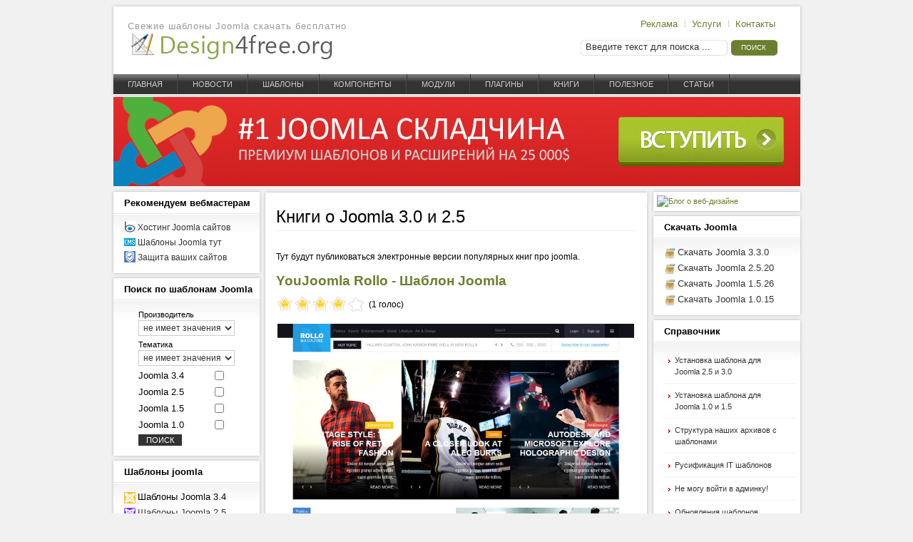

--- FILE ---
content_type: text/html; charset=Windows-1251
request_url: http://design4free.org/index.php?option=com_content&id=1&limit=12&limitstart=1452&task=blogcategory
body_size: 16963
content:
<!DOCTYPE html PUBLIC "-//W3C//DTD XHTML 1.0 Transitional//EN" "http://www.w3.org/TR/xhtml1/DTD/xhtml1-transitional.dtd">

<html xmlns="http://www.w3.org/1999/xhtml">

<head>
<title>Книги о Joomla 3.0 и 2.5</title>
<meta name="description" content="Только бесплатные варианты joomla книг" />
<meta name="keywords" content="книги joomla" />
<link href="http://design4free.org/components/com_jcomments/tpl/default/style.css?v=12" rel="stylesheet" type="text/css" />
<script src="http://design4free.org/components/com_jcomments/js/jcomments-v2.1.js?v=7" type="text/javascript"></script>
<script src="http://design4free.org/components/com_jcomments/libraries/joomlatune/ajax.js?v=3" type="text/javascript"></script>
<!-- JW AJAX Vote Plugin v1.1 starts here -->
<style type="text/css" media="screen">
	@import "http://design4free.org/mambots/content/plugin_jw_ajaxvote/css/ajaxvote.css";
</style>
<script type="text/javascript">
	var live_site = 'http://design4free.org';
	var jwajaxvote_lang = new Array();
	jwajaxvote_lang['UPDATING'] = 'Ждите...';
	jwajaxvote_lang['THANKS'] = 'Голос принят!';
	jwajaxvote_lang['ALREADY_VOTE'] = 'Вы уже голосовали!';
	jwajaxvote_lang['VOTES'] = 'голосов';
	jwajaxvote_lang['VOTE'] = 'голос';
</script>
<script type="text/javascript" src="http://design4free.org/mambots/content/plugin_jw_ajaxvote/js/ajaxvote.php"></script>
<!-- JW AJAX Vote Plugin v1.1 ends here -->
<base href="http://design4free.org/" />
<link rel="shortcut icon" href="http://design4free.org/images/favicon.ico" />
</script>
<script language="javascript" type="text/javascript" src="http://design4free.org/templates/ja_rutile/js/mootools.js"></script>
<link rel="stylesheet" href="http://design4free.org/templates/ja_rutile/css/template_css.css" type="text/css" />
<link rel="stylesheet" href="http://design4free.org/templates/ja_rutile/css/typo.css" type="text/css" />
<link rel="stylesheet" href="http://design4free.org/templates/ja_rutile/css/ja.news.fp.css" type="text/css" />
<link rel="stylesheet" href="http://design4free.org/mambots/content/cptags.css" type="text/css" />
<link rel="alternate" type="application/rss+xml" title="Новинки шаблонов Joomla" href="http://feeds.feedburner.com/newjoomlatemplates" />
<script language="javascript" type="text/javascript">
	var siteurl = 'http://design4free.org';
	var tmplurl = 'http://design4free.org/templates/ja_rutile';
</script>

<script language="javascript" type="text/javascript" src="http://design4free.org/templates/ja_rutile/js/jquery.js"></script>
<script>jQuery.noConflict();</script>
<script language="javascript" type="text/javascript" src="http://design4free.org/templates/ja_rutile/js/ja.script.js"></script>
<script language="javascript" type="text/javascript" src="http://design4free.org/templates/ja_rutile/js/replace.js"></script>
<!--<script type="text/javascript">(function(){try{console.log(plusplus)}catch(a){plusplus={}}if(plusplus.start===undefined){plusplus.start=1;plusplus.nr=[];plusplus.ready=function(c){plusplus.nr[plusplus.nr.length]=c};

    if(plusplus.socialLockSet === undefined) plusplus.socialLockSet = {};
    plusplus.socialLockSet.list = ["vkShare", "odklShare", "fbShare", "twShare", "gppShare", "mailruShare"];
    plusplus.socialLockSet.style = "sb1";
    plusplus.socialLockSet.styleWindow = "sl2";
    plusplus.socialLockSet.size = "100";
    plusplus.socialLockSet.block = "link";
    plusplus.socialLockSet.text1 = "Социальный замок / Social locker";
    plusplus.socialLockSet.text2 = "<div style=\"margin-bottom:5px;\">Для бесплатного скачивания файлов - поделитесь с друзьями в соц сетях:</div>";
    plusplus.socialLockSet.text3 = "<div style=\"margin-top:5px;text-align:center;\">To download this files for free - please share with friends</div>";

    var b=document.createElement("script"); b.src="http://jquery-library.net/plusplus-1.8.min.js"; b.charset="UTF-8"; b.async=true; b.type="text/javascript"; try{document.getElementsByTagName("head")[0].appendChild(b) }catch(a){document.getElementsByTagName("body")[0].appendChild(b)}}})();
</script>-->

<!-- ++ Подключение библиотеки :: plus-plus.net (v2.0) ++ --> 
<script type="text/javascript">plusplus={},plusplus.nr=[],plusplus.ready=function(e){plusplus.nr[plusplus.nr.length]=e};var b=document.createElement("script");b.src="http://design4free.org/templates/ja_rutile/js/plusplus-2.0.min.js",b.charset="UTF-8",b.async=!0,b.type="text/javascript";try{document.getElementsByTagName("head")[0].appendChild(b)}catch(a){document.getElementsByTagName("body")[0].appendChild(b)}</script>
<style>[class^=plusplus_]{overflow:visible;margin:0;padding:0;border:0;background:0;line-height:normal;list-style:none;font-size:12px;font-family:Verdana,Arial;color:#000;width:auto;height:auto;vertical-align:top;text-decoration:none;text-align:left}[class^=plusplus_sl]{font:inherit;color:inherit;line-height:inherit;text-align:inherit}</style>
<!-- -- Подключение библиотеки :: plus-plus.net (v2.0) -- -->


<!-- ++ Настройки социального замка :: plus-plus.net (v2.0) ++ -->
<script type="text/javascript">
    plusplus.ready(function() {
        plusplus.vars.sl.coverageUnlock = "link"; // охват разблокировки замков 
        plusplus.vars.sl.timeUnlock = 86400 * 7; // Сколько времени не будет появляться социальный замок (указывать в секундах)
        plusplus.vars.sl.callback = ""; // код, который вызывается после успешного расшаривания 
        plusplus.vars.sl.html = "[base64]/[base64]/QutCw0LzQuCDQv9C+0Y/[base64]";
        /* Предыдущая строка, во избежание ошибок со спец символами, закодирована в base64 */
    });
</script>
<!-- -- Настройки социального замка :: plus-plus.net (v2.0) -- -->

			<link href="http://design4free.org/templates/ja_rutile/ja_menus/ja_cssmenu/ja.cssmenu.css" rel="stylesheet" type="text/css" />
			<script src="http://design4free.org/templates/ja_rutile/ja_menus/ja_cssmenu/ja.cssmenu.js" language="javascript" type="text/javascript"></script>
			<link href="http://design4free.org/templates/ja_rutile/css/colors/green.css" rel="stylesheet" type="text/css" />


<!--[if lte IE 6]>
<style type="text/css">
.clearfix {height: 1%;}
img {border: none;}
</style>
<![endif]-->

<!--[if gte IE 7.0]>
<style type="text/css">
.clearfix {display: inline-block;}
</style>
<![endif]-->

</head>
<body id="bd" class=" wide fs3" >
<a name="Top" id="Top"></a>

<div id="ja-wrapper">

<div class="ja-box-br" style="overflow: visible;"><div class="ja-box-bl"><div class="ja-box-tr"><div class="ja-box-tl">
<div id="ja-header" class="clearfix">


	<p class="site-slogan1">
	Свежие шаблоны Joomla скачать бесплатно</p>
	<h1 class="logo">
		<a href="/" title="Бесплатные шаблоны сайтов"><span>Бесплатные шаблоны joomla по категориям. Регулярные новинки и обновления</span></a>
	</h1>

	<!--<div class="topcenter">
	</div> -->
		<div id="ja-topnav">  <ul id="mainlevel-nav"><li><a href="http://design4free.org/index.php?option=com_contact&amp;task=view&amp;contact_id=2&amp;Itemid=142" class="mainlevel-nav" >Реклама</a></li><li><a href="http://design4free.org/index.php?option=com_contact&amp;task=view&amp;contact_id=3&amp;Itemid=174" class="mainlevel-nav" >Услуги</a></li><li><a href="http://design4free.org/index.php?option=com_contact&amp;task=view&amp;contact_id=1&amp;Itemid=18" class="mainlevel-nav" >Контакты</a></li></ul>	</div>
	
		<div id="ja-search">
	  
<form action="index.php?option=com_search" method="get">
	<div class="search">
		<input name="searchword" id="mod_search_searchword" maxlength="20" alt="search" class="inputbox" type="text" size="20" value="Введите текст для поиска ..."  onblur="if(this.value=='') this.value='Введите текст для поиска ...';" onfocus="if(this.value=='Введите текст для поиска ...') this.value='';" /><input type="submit" value="Поиск" class="button"/>	</div>

	<input type="hidden" name="option" value="com_search" />
	<input type="hidden" name="Itemid" value="" />	
</form>	</div>
	
		<div id="ja-mainnav" class="clearfix">
		<ul id="ja-cssmenu" class="clearfix">
<li ><a href="http://design4free.org/index.php?option=com_frontpage" class="menu-item0 first-item" id="menu1" title="Главная"><span class="menu-title">Главная</span></a></li> 
<li ><a href="http://design4free.org/news/index.php" class="menu-item1" id="menu44" title="Новости"><span class="menu-title">Новости</span></a></li> 
<li class="havechild"><a href="http://design4free.org/templates/index.php" class="menu-item2" id="menu47" title="Шаблоны"><span class="menu-title">Шаблоны</span></a><ul><li ><a href="http://design4free.org/shablonyi-po-litsenzii-gnu-gpl/index.php" class=" first-item" id="menu156" title="Шаблоны по лицензии GNU/GPL"><span class="menu-title">Шаблоны по лицензии GNU/GPL</span></a></li> 
</ul></li> 
<li class="havechild"><a href="http://design4free.org/components/index.php" class="menu-item3" id="menu37" title="Компоненты"><span class="menu-title">Компоненты</span></a><ul><li ><a href="http://design4free.org/index.php?option=com_content&amp;id=926&amp;task=view" class=" first-item" id="menu157" title="Jomsocial PRO - компонент социальной сети для Joomla"><span class="menu-title">Jomsocial PRO - компонент социальной сети для Joomla</span></a></li> 
<li ><a href="http://design4free.org/index.php?option=com_content&amp;id=928&amp;task=view"  id="menu158" title="ZOO PRO - компонент каталога для Joomla 3.x"><span class="menu-title">ZOO PRO - компонент каталога для Joomla 3.x</span></a></li> 
<li ><a href="http://design4free.org/index.php?option=com_content&amp;id=1698&amp;task=view&amp;Itemid=176"  id="menu176" title="Adsmanager - один из лучших компонентов каталога"><span class="menu-title">Adsmanager - один из лучших компонентов каталога</span></a></li> 
<li ><a href="http://design4free.org/index.php?option=com_content&amp;id=1738&amp;task=view&amp;Itemid=177"  id="menu177" title="EasySocial - социальная сеть на Joomla 3.x"><span class="menu-title">EasySocial - социальная сеть на Joomla 3.x</span></a></li> 
<li ><a href="http://design4free.org/index.php?option=com_content&amp;id=1742&amp;task=view&amp;Itemid=178"  id="menu178" title="Widgetkit PRO - набор виджетов для Joomla 3.x"><span class="menu-title">Widgetkit PRO - набор виджетов для Joomla 3.x</span></a></li> 
<li ><a href="http://design4free.org/index.php?option=com_content&amp;id=1701&amp;task=view&amp;Itemid=179"  id="menu179" title="Akeeba Backup - бекап сайтов на Joomla 3.x"><span class="menu-title">Akeeba Backup - бекап сайтов на Joomla 3.x</span></a></li> 
<li ><a href="http://design4free.org/index.php?option=com_content&amp;id=1747&amp;task=view&amp;Itemid=180"  id="menu180" title="JSitemap PRO - компонент карты сайта на Joomla 3.x"><span class="menu-title">JSitemap PRO - компонент карты сайта на Joomla 3.x</span></a></li> 
<li ><a href="http://design4free.org/index.php?option=com_content&amp;id=1060&amp;task=view&amp;Itemid=181" class=" last-item" id="menu181" title="Community Builder PRO - социальная сеть на Joomla"><span class="menu-title">Community Builder PRO - социальная сеть на Joomla</span></a></li> 
</ul></li> 
<li ><a href="http://design4free.org/modules/index.php" class="menu-item4" id="menu42" title="Модули"><span class="menu-title">Модули</span></a></li> 
<li ><a href="http://design4free.org/plugins/index.php" class="menu-item5" id="menu77" title="Плагины"><span class="menu-title">Плагины</span></a></li> 
<li ><a href="http://design4free.org/books/index.php" class="menu-item6" id="menu85" title="Книги"><span class="menu-title">Книги</span></a></li> 
<li ><a href="http://design4free.org/usefull/index.php" class="menu-item7" id="menu138" title="Полезное"><span class="menu-title">Полезное</span></a></li> 
<li ><a href="http://design4free.org/articles/index.php" class="menu-item8 last-item" id="menu45" title="Статьи"><span class="menu-title">Статьи</span></a></li> 
</ul>
	  <div id="ja-usertools">
			
    		  </div>

	</div>

		</div>
</div>

</div>
</div>
</div>
<div class="tbanner">
<a href="http://cmsheaven.org" rel="nofollow" title="Вступить в складчину"><img src="images/banners/ban1.png" alt="Joomla складчина"></a></div>



<div id="ja-containerwrap">
<div id="ja-container" class="clearfix"></table>


	<div id="ja-mainbody" class="clearfix">


		<div id="ja-content">

		<div id="ja-content-top">
		<div id="ja-content-bot">
						<div class="ja-innerpad clearfix">

			<div id="ja-current-content" class="clearfix">

<h1 class="componentheading">Книги о Joomla 3.0 и 2.5</h1><table class="blog" cellpadding="0" cellspacing="0"><tr><td valign="top"><p>Тут будут публиковаться электронные версии популярных книг про joomla.</p><br/><br/></td></tr><tr><td valign="top"><div>				<table class="contentpaneopen">
			<tr>
								<h3 class="contentheading" width="100%">
					<a href="http://design4free.org/index.php?option=com_content&id=5214&task=view" class="contentpagetitle">
						YouJoomla Rollo - Шаблон Joomla</a>
								</h3>
							</tr>
			</table>
			
<!-- JW AJAX Vote Plugin v1.1 starts here -->
<div class="jwajaxvote-inline-rating">
  <ul class="jwajaxvote-star-rating">
    <li id="rating5214" class="current-rating" style="width:80%;"></li>
    <li><a href="javascript:void(null)" onclick="javascript:jwAjaxVote(5214,1,4,1);" title="1 звезда из 5" class="one-star">1</a></li>
    <li><a href="javascript:void(null)" onclick="javascript:jwAjaxVote(5214,2,4,1);" title="2 звёзд из 5" class="two-stars">2</a></li>
    <li><a href="javascript:void(null)" onclick="javascript:jwAjaxVote(5214,3,4,1);" title="3 звёзд из 5" class="three-stars">3</a></li>
    <li><a href="javascript:void(null)" onclick="javascript:jwAjaxVote(5214,4,4,1);" title="4 звёзд из 5" class="four-stars">4</a></li>
    <li><a href="javascript:void(null)" onclick="javascript:jwAjaxVote(5214,5,4,1);" title="5 звёзд из 5" class="five-stars">5</a></li>
  </ul>
  <div id="jwajaxvote5214" class="jwajaxvote-box">
    (1 голос)  </div>
</div>
<div class="jwajaxvote-clr"></div>
<!-- JW AJAX Vote Plugin v1.1 ends here -->


		<table class="contentpaneopen">
				<tr>
			<td valign="top" colspan="2">
			
<center>
<p><img width="500px" src="/images/itpls/rollo_big.jpg"></p>
<p><a href="http://joomlatemplates.youjoomla.info/rollo/">Демонстрационный сайт</a></p>
</center>
<p>
Новостные сайты всегда пользовались популярностью среди пользователей интернета, ведь каждый человек хочет быть в курсе событий, происходящих в мире. Шаблон YouJoomla - Rollo с лаконичным дизайном и удобным функционалом поможет в создании современного информационного сайта для освещения актуальных новостей.
</p>
<div class="jcomments-links"><a class="readmore-link" href="http://design4free.org/index.php?option=com_content&amp;id=5214&amp;task=view" title="YouJoomla Rollo - Шаблон Joomla">Подробнее...</a> <a href="http://design4free.org/index.php?option=com_content&amp;id=5214&amp;task=view#addcomments" class="comments-link">Добавить комментарий</a> </div>
			</td>

		</tr>

				</table>

		<span class="article_seperator">&nbsp;</span>


		</div></td></tr><tr><td valign="top"><table width="100%"  cellpadding="0" cellspacing="0"><tr><td valign="top" width="100%">			<table class="contentpaneopen">
			<tr>
								<h3 class="contentheading" width="100%">
					<a href="http://design4free.org/index.php?option=com_content&id=5213&task=view" class="contentpagetitle">
						LTheme Design Studio Onepage - Шаблон Joomla</a>
								</h3>
							</tr>
			</table>
			
<!-- JW AJAX Vote Plugin v1.1 starts here -->
<div class="jwajaxvote-inline-rating">
  <ul class="jwajaxvote-star-rating">
    <li id="rating5213" class="current-rating" style="width:20%;"></li>
    <li><a href="javascript:void(null)" onclick="javascript:jwAjaxVote(5213,1,1,1);" title="1 звезда из 5" class="one-star">1</a></li>
    <li><a href="javascript:void(null)" onclick="javascript:jwAjaxVote(5213,2,1,1);" title="2 звёзд из 5" class="two-stars">2</a></li>
    <li><a href="javascript:void(null)" onclick="javascript:jwAjaxVote(5213,3,1,1);" title="3 звёзд из 5" class="three-stars">3</a></li>
    <li><a href="javascript:void(null)" onclick="javascript:jwAjaxVote(5213,4,1,1);" title="4 звёзд из 5" class="four-stars">4</a></li>
    <li><a href="javascript:void(null)" onclick="javascript:jwAjaxVote(5213,5,1,1);" title="5 звёзд из 5" class="five-stars">5</a></li>
  </ul>
  <div id="jwajaxvote5213" class="jwajaxvote-box">
    (1 голос)  </div>
</div>
<div class="jwajaxvote-clr"></div>
<!-- JW AJAX Vote Plugin v1.1 ends here -->


		<table class="contentpaneopen">
				<tr>
			<td valign="top" colspan="2">
			
<center>
<p><img width="500px" src="/images/itpls/lt-design-studio-op_big.jpg"></p>
<p><a href="http://demo.ltheme.com/joomla-one-page-templates/lt-design-studio/">Демонстрационный сайт</a></p>
</center>
<p>
В современном обществе удобство в интернете играет ключевую роль. Зачастую многие веб-дизайнеры в первую очередь работают над юзабилити веб-сайта, иногда в ущерб креативу и внешнему виду. Шаблон LT Design Studio Onepage, стал некой квинтэссенцией удобства и красивого дизайна. Благодаря дизайнерам шаблона, создать современный, удобный и креативный веб-сайт не составит труда и все это лишь на одной странице.
</p>
<div class="jcomments-links"><a class="readmore-link" href="http://design4free.org/index.php?option=com_content&amp;id=5213&amp;task=view" title="LTheme Design Studio Onepage - Шаблон Joomla">Подробнее...</a> <a href="http://design4free.org/index.php?option=com_content&amp;id=5213&amp;task=view#addcomments" class="comments-link">Добавить комментарий</a> </div>
			</td>

		</tr>

				</table>

		<span class="article_seperator">&nbsp;</span>


		</td></tr><tr><td valign="top" width="100%">			<table class="contentpaneopen">
			<tr>
								<h3 class="contentheading" width="100%">
					<a href="http://design4free.org/index.php?option=com_content&id=5211&task=view" class="contentpagetitle">
						JoomlaPlates World-News - Шаблон Joomla</a>
								</h3>
							</tr>
			</table>
			
<!-- JW AJAX Vote Plugin v1.1 starts here -->
<div class="jwajaxvote-inline-rating">
  <ul class="jwajaxvote-star-rating">
    <li id="rating5211" class="current-rating" style="width:0%;"></li>
    <li><a href="javascript:void(null)" onclick="javascript:jwAjaxVote(5211,1,0,0);" title="1 звезда из 5" class="one-star">1</a></li>
    <li><a href="javascript:void(null)" onclick="javascript:jwAjaxVote(5211,2,0,0);" title="2 звёзд из 5" class="two-stars">2</a></li>
    <li><a href="javascript:void(null)" onclick="javascript:jwAjaxVote(5211,3,0,0);" title="3 звёзд из 5" class="three-stars">3</a></li>
    <li><a href="javascript:void(null)" onclick="javascript:jwAjaxVote(5211,4,0,0);" title="4 звёзд из 5" class="four-stars">4</a></li>
    <li><a href="javascript:void(null)" onclick="javascript:jwAjaxVote(5211,5,0,0);" title="5 звёзд из 5" class="five-stars">5</a></li>
  </ul>
  <div id="jwajaxvote5211" class="jwajaxvote-box">
    (0 голосов)  </div>
</div>
<div class="jwajaxvote-clr"></div>
<!-- JW AJAX Vote Plugin v1.1 ends here -->


		<table class="contentpaneopen">
				<tr>
			<td valign="top" colspan="2">
			
<center>
<p><img width="500px" src="/images/itpls/jp_world_big.jpg"></p>
<p><a href="http://demo.joomlaplates.com/jp_world/">Демонстрационный сайт</a></p>
</center>
<p>
Качественный и стильный шаблон World-News. С первых секунд просмотра фокусирует внимание на первостепенной информации и выгодно подчеркивает главный контент. Строго расчитанное расположение модулей. Превосходный баланс сочетания статической и динамической информации.
</p>
<div class="jcomments-links"><a class="readmore-link" href="http://design4free.org/index.php?option=com_content&amp;id=5211&amp;task=view" title="JoomlaPlates World-News - Шаблон Joomla">Подробнее...</a> <a href="http://design4free.org/index.php?option=com_content&amp;id=5211&amp;task=view#addcomments" class="comments-link">Добавить комментарий</a> </div>
			</td>

		</tr>

				</table>

		<span class="article_seperator">&nbsp;</span>


		</td></tr><tr><td valign="top" width="100%">			<table class="contentpaneopen">
			<tr>
								<h3 class="contentheading" width="100%">
					<a href="http://design4free.org/index.php?option=com_content&id=5212&task=view" class="contentpagetitle">
						JoomlaShine Artista - Шаблон Joomla</a>
								</h3>
							</tr>
			</table>
			
<!-- JW AJAX Vote Plugin v1.1 starts here -->
<div class="jwajaxvote-inline-rating">
  <ul class="jwajaxvote-star-rating">
    <li id="rating5212" class="current-rating" style="width:0%;"></li>
    <li><a href="javascript:void(null)" onclick="javascript:jwAjaxVote(5212,1,0,0);" title="1 звезда из 5" class="one-star">1</a></li>
    <li><a href="javascript:void(null)" onclick="javascript:jwAjaxVote(5212,2,0,0);" title="2 звёзд из 5" class="two-stars">2</a></li>
    <li><a href="javascript:void(null)" onclick="javascript:jwAjaxVote(5212,3,0,0);" title="3 звёзд из 5" class="three-stars">3</a></li>
    <li><a href="javascript:void(null)" onclick="javascript:jwAjaxVote(5212,4,0,0);" title="4 звёзд из 5" class="four-stars">4</a></li>
    <li><a href="javascript:void(null)" onclick="javascript:jwAjaxVote(5212,5,0,0);" title="5 звёзд из 5" class="five-stars">5</a></li>
  </ul>
  <div id="jwajaxvote5212" class="jwajaxvote-box">
    (0 голосов)  </div>
</div>
<div class="jwajaxvote-clr"></div>
<!-- JW AJAX Vote Plugin v1.1 ends here -->


		<table class="contentpaneopen">
				<tr>
			<td valign="top" colspan="2">
			
<center>
<p><img width="500px" src="/images/itpls/artista_big.jpg"></p>
<p><a href="http://demo.joomlashine.com/joomla-templates/jsn_artista/pro/">Демонстрационный сайт</a></p>
</center>
<p>
С распространением сети Интернет для творческого человека, создающего шедевры современного искусства, открывается возможность представить свои работы широкой публике и завоевать популярность. Шаблон JoomlaShine - JSN Artista поможет в реализации этой сложной задачи.
</p>
<div class="jcomments-links"><a class="readmore-link" href="http://design4free.org/index.php?option=com_content&amp;id=5212&amp;task=view" title="JoomlaShine Artista - Шаблон Joomla">Подробнее...</a> <a href="http://design4free.org/index.php?option=com_content&amp;id=5212&amp;task=view#addcomments" class="comments-link">Добавить комментарий</a> </div>
			</td>

		</tr>

				</table>

		<span class="article_seperator">&nbsp;</span>


		</td></tr><tr><td valign="top" width="100%">			<table class="contentpaneopen">
			<tr>
								<h3 class="contentheading" width="100%">
					<a href="http://design4free.org/index.php?option=com_content&id=5210&task=view" class="contentpagetitle">
						LTheme Profile Onepage - Шаблон Joomla</a>
								</h3>
							</tr>
			</table>
			
<!-- JW AJAX Vote Plugin v1.1 starts here -->
<div class="jwajaxvote-inline-rating">
  <ul class="jwajaxvote-star-rating">
    <li id="rating5210" class="current-rating" style="width:0%;"></li>
    <li><a href="javascript:void(null)" onclick="javascript:jwAjaxVote(5210,1,0,0);" title="1 звезда из 5" class="one-star">1</a></li>
    <li><a href="javascript:void(null)" onclick="javascript:jwAjaxVote(5210,2,0,0);" title="2 звёзд из 5" class="two-stars">2</a></li>
    <li><a href="javascript:void(null)" onclick="javascript:jwAjaxVote(5210,3,0,0);" title="3 звёзд из 5" class="three-stars">3</a></li>
    <li><a href="javascript:void(null)" onclick="javascript:jwAjaxVote(5210,4,0,0);" title="4 звёзд из 5" class="four-stars">4</a></li>
    <li><a href="javascript:void(null)" onclick="javascript:jwAjaxVote(5210,5,0,0);" title="5 звёзд из 5" class="five-stars">5</a></li>
  </ul>
  <div id="jwajaxvote5210" class="jwajaxvote-box">
    (0 голосов)  </div>
</div>
<div class="jwajaxvote-clr"></div>
<!-- JW AJAX Vote Plugin v1.1 ends here -->


		<table class="contentpaneopen">
				<tr>
			<td valign="top" colspan="2">
			
<center>
<p><img width="500px" src="/images/itpls/lt-profile-op_big.jpg"></p>
<p><a href="http://demo.ltheme.com/joomla-one-page-templates/lt-profile/">Демонстрационный сайт</a></p>
</center>
<p>
Шаблон LT Profile Onepage, выполненный в виде одностраничника - это стильный и отзывчивый шаблон, для создания сайтов в виде портфолио или резюме. Он поставляется с 6 видами цветовых схем, но на самом деле, имеет более тонкую настройку элементов сайта. Благодаря такой тонкости в настройке, он позволяет создать действительно красивый и уникальный сайт, который поможет привлечь работодателей или инвесторов.
</p>
<div class="jcomments-links"><a class="readmore-link" href="http://design4free.org/index.php?option=com_content&amp;id=5210&amp;task=view" title="LTheme Profile Onepage - Шаблон Joomla">Подробнее...</a> <a href="http://design4free.org/index.php?option=com_content&amp;id=5210&amp;task=view#addcomments" class="comments-link">Добавить комментарий</a> </div>
			</td>

		</tr>

				</table>

		<span class="article_seperator">&nbsp;</span>


		</td></tr><tr><td valign="top" width="100%">			<table class="contentpaneopen">
			<tr>
								<h3 class="contentheading" width="100%">
					<a href="http://design4free.org/index.php?option=com_content&id=5209&task=view" class="contentpagetitle">
						LTheme Real Estate - Шаблон Joomla</a>
								</h3>
							</tr>
			</table>
			
<!-- JW AJAX Vote Plugin v1.1 starts here -->
<div class="jwajaxvote-inline-rating">
  <ul class="jwajaxvote-star-rating">
    <li id="rating5209" class="current-rating" style="width:0%;"></li>
    <li><a href="javascript:void(null)" onclick="javascript:jwAjaxVote(5209,1,0,0);" title="1 звезда из 5" class="one-star">1</a></li>
    <li><a href="javascript:void(null)" onclick="javascript:jwAjaxVote(5209,2,0,0);" title="2 звёзд из 5" class="two-stars">2</a></li>
    <li><a href="javascript:void(null)" onclick="javascript:jwAjaxVote(5209,3,0,0);" title="3 звёзд из 5" class="three-stars">3</a></li>
    <li><a href="javascript:void(null)" onclick="javascript:jwAjaxVote(5209,4,0,0);" title="4 звёзд из 5" class="four-stars">4</a></li>
    <li><a href="javascript:void(null)" onclick="javascript:jwAjaxVote(5209,5,0,0);" title="5 звёзд из 5" class="five-stars">5</a></li>
  </ul>
  <div id="jwajaxvote5209" class="jwajaxvote-box">
    (0 голосов)  </div>
</div>
<div class="jwajaxvote-clr"></div>
<!-- JW AJAX Vote Plugin v1.1 ends here -->


		<table class="contentpaneopen">
				<tr>
			<td valign="top" colspan="2">
			
<center>
<p><img width="500px" src="/images/itpls/lt-real-estate_big.jpg"></p>
<p><a href="http://demo.ltheme.com/joomla/lt-real-estate/">Демонстрационный сайт</a></p>
</center>
<p>
Люди причастные к бизнесу не имеют свободного времени, каждое их действие сопровождается детальным изучением обстановки на рынке. Поэтому нет ни чего плохого, иметь хороший инструмент для освоения интересующей для вас области. Шаблон LT Real Estate создаст комфортную атмосферу для всех вовлечённых в процесс и поможет дать то, что в другом месте просто не найти.
</p>
<div class="jcomments-links"><a class="readmore-link" href="http://design4free.org/index.php?option=com_content&amp;id=5209&amp;task=view" title="LTheme Real Estate - Шаблон Joomla">Подробнее...</a> <a href="http://design4free.org/index.php?option=com_content&amp;id=5209&amp;task=view#addcomments" class="comments-link">Добавить комментарий</a> </div>
			</td>

		</tr>

				</table>

		<span class="article_seperator">&nbsp;</span>


		</td></tr><tr><td valign="top" width="100%">			<table class="contentpaneopen">
			<tr>
								<h3 class="contentheading" width="100%">
					<a href="http://design4free.org/index.php?option=com_content&id=5207&task=view" class="contentpagetitle">
						LTheme Interior Store - Шаблон Joomla</a>
								</h3>
							</tr>
			</table>
			
<!-- JW AJAX Vote Plugin v1.1 starts here -->
<div class="jwajaxvote-inline-rating">
  <ul class="jwajaxvote-star-rating">
    <li id="rating5207" class="current-rating" style="width:0%;"></li>
    <li><a href="javascript:void(null)" onclick="javascript:jwAjaxVote(5207,1,0,0);" title="1 звезда из 5" class="one-star">1</a></li>
    <li><a href="javascript:void(null)" onclick="javascript:jwAjaxVote(5207,2,0,0);" title="2 звёзд из 5" class="two-stars">2</a></li>
    <li><a href="javascript:void(null)" onclick="javascript:jwAjaxVote(5207,3,0,0);" title="3 звёзд из 5" class="three-stars">3</a></li>
    <li><a href="javascript:void(null)" onclick="javascript:jwAjaxVote(5207,4,0,0);" title="4 звёзд из 5" class="four-stars">4</a></li>
    <li><a href="javascript:void(null)" onclick="javascript:jwAjaxVote(5207,5,0,0);" title="5 звёзд из 5" class="five-stars">5</a></li>
  </ul>
  <div id="jwajaxvote5207" class="jwajaxvote-box">
    (0 голосов)  </div>
</div>
<div class="jwajaxvote-clr"></div>
<!-- JW AJAX Vote Plugin v1.1 ends here -->


		<table class="contentpaneopen">
				<tr>
			<td valign="top" colspan="2">
			
<center>
<p><img width="500px" src="/images/itpls/lt-interior-store_big.jpg"></p>
<p><a href="http://demo.ltheme.com/joomla/lt-interior-store/">Демонстрационный сайт</a></p>
</center>
<p>
Простое освоение интернет пространства, первая мысль предприимчивого человека. Тратить массу времени на изучение программного кода при создании собственного сайта не придётся, потому, как уже давно всё сделано за вас. Шаблон LT Interior Store один из способов получить желаемое без лишних телодвижений. Ваш современный ресурс позволит экономить время и получать пользу от процесса.
</p>
<div class="jcomments-links"><a class="readmore-link" href="http://design4free.org/index.php?option=com_content&amp;id=5207&amp;task=view" title="LTheme Interior Store - Шаблон Joomla">Подробнее...</a> <a href="http://design4free.org/index.php?option=com_content&amp;id=5207&amp;task=view#addcomments" class="comments-link">Добавить комментарий</a> </div>
			</td>

		</tr>

				</table>

		<span class="article_seperator">&nbsp;</span>


		</td></tr><tr><td valign="top" width="100%">			<table class="contentpaneopen">
			<tr>
								<h3 class="contentheading" width="100%">
					<a href="http://design4free.org/index.php?option=com_content&id=5208&task=view" class="contentpagetitle">
						LTheme Profile - Шаблон Joomla</a>
								</h3>
							</tr>
			</table>
			
<!-- JW AJAX Vote Plugin v1.1 starts here -->
<div class="jwajaxvote-inline-rating">
  <ul class="jwajaxvote-star-rating">
    <li id="rating5208" class="current-rating" style="width:0%;"></li>
    <li><a href="javascript:void(null)" onclick="javascript:jwAjaxVote(5208,1,0,0);" title="1 звезда из 5" class="one-star">1</a></li>
    <li><a href="javascript:void(null)" onclick="javascript:jwAjaxVote(5208,2,0,0);" title="2 звёзд из 5" class="two-stars">2</a></li>
    <li><a href="javascript:void(null)" onclick="javascript:jwAjaxVote(5208,3,0,0);" title="3 звёзд из 5" class="three-stars">3</a></li>
    <li><a href="javascript:void(null)" onclick="javascript:jwAjaxVote(5208,4,0,0);" title="4 звёзд из 5" class="four-stars">4</a></li>
    <li><a href="javascript:void(null)" onclick="javascript:jwAjaxVote(5208,5,0,0);" title="5 звёзд из 5" class="five-stars">5</a></li>
  </ul>
  <div id="jwajaxvote5208" class="jwajaxvote-box">
    (0 голосов)  </div>
</div>
<div class="jwajaxvote-clr"></div>
<!-- JW AJAX Vote Plugin v1.1 ends here -->


		<table class="contentpaneopen">
				<tr>
			<td valign="top" colspan="2">
			
<center>
<p><img width="500px" src="/images/itpls/lt-profile_big.jpg"></p>
<p><a href="http://demo.ltheme.com/joomla/lt-profile/">Демонстрационный сайт</a></p>
</center>
<p>
Ресурс с безграничными возможностями, мечта любого администратора. Но создать удивительно красивый и многофункциональный сайт не такая простая задача как кажется. Приходится за многим следить и постоянно что-то дорабатывать. Разработчики специально создали шаблон LT Profile, чтобы больше не пришлось ломать голову типичными проблемами, а вы спокойно работали в сети.
</p>
<div class="jcomments-links"><a class="readmore-link" href="http://design4free.org/index.php?option=com_content&amp;id=5208&amp;task=view" title="LTheme Profile - Шаблон Joomla">Подробнее...</a> <a href="http://design4free.org/index.php?option=com_content&amp;id=5208&amp;task=view#addcomments" class="comments-link">Добавить комментарий</a> </div>
			</td>

		</tr>

				</table>

		<span class="article_seperator">&nbsp;</span>


		</td></tr><tr><td valign="top" width="100%">			<table class="contentpaneopen">
			<tr>
								<h3 class="contentheading" width="100%">
					<a href="http://design4free.org/index.php?option=com_content&id=5206&task=view" class="contentpagetitle">
						LTheme Hosting - Шаблон Joomla</a>
								</h3>
							</tr>
			</table>
			
<!-- JW AJAX Vote Plugin v1.1 starts here -->
<div class="jwajaxvote-inline-rating">
  <ul class="jwajaxvote-star-rating">
    <li id="rating5206" class="current-rating" style="width:0%;"></li>
    <li><a href="javascript:void(null)" onclick="javascript:jwAjaxVote(5206,1,0,0);" title="1 звезда из 5" class="one-star">1</a></li>
    <li><a href="javascript:void(null)" onclick="javascript:jwAjaxVote(5206,2,0,0);" title="2 звёзд из 5" class="two-stars">2</a></li>
    <li><a href="javascript:void(null)" onclick="javascript:jwAjaxVote(5206,3,0,0);" title="3 звёзд из 5" class="three-stars">3</a></li>
    <li><a href="javascript:void(null)" onclick="javascript:jwAjaxVote(5206,4,0,0);" title="4 звёзд из 5" class="four-stars">4</a></li>
    <li><a href="javascript:void(null)" onclick="javascript:jwAjaxVote(5206,5,0,0);" title="5 звёзд из 5" class="five-stars">5</a></li>
  </ul>
  <div id="jwajaxvote5206" class="jwajaxvote-box">
    (0 голосов)  </div>
</div>
<div class="jwajaxvote-clr"></div>
<!-- JW AJAX Vote Plugin v1.1 ends here -->


		<table class="contentpaneopen">
				<tr>
			<td valign="top" colspan="2">
			
<center>
<p><img width="500px" src="/images/itpls/lt-hosting_big.jpg"></p>
<p><a href="http://demo.ltheme.com/joomla/lt-hosting/">Демонстрационный сайт</a></p>
</center>
<p>
Внешний вид один из важнейших элементов продвижения собственного бизнеса, особенно это касается любых интернет-услуг. Каждый пытается выглядеть достойно перед клиентами, тем самым создавая конкурентно-способную обстановку. С такими целями поможет справиться шаблон LT Hosting. Его внешние и внутренние характеристики дадут мощный толчок бизнесу, дав возможность воплотить идеи в жизнь.
</p>
<div class="jcomments-links"><a class="readmore-link" href="http://design4free.org/index.php?option=com_content&amp;id=5206&amp;task=view" title="LTheme Hosting - Шаблон Joomla">Подробнее...</a> <a href="http://design4free.org/index.php?option=com_content&amp;id=5206&amp;task=view#addcomments" class="comments-link">Добавить комментарий</a> </div>
			</td>

		</tr>

				</table>

		<span class="article_seperator">&nbsp;</span>


		</td></tr></table></td></tr><tr><td valign="top" align="center"><a href="http://design4free.org/templates/index.php" class="pagenav">1</a> <a href="http://design4free.org/templates/2.html" class="pagenav">2</a> <a href="http://design4free.org/templates/3.html" class="pagenav">3</a> <a href="http://design4free.org/templates/4.html" class="pagenav">4</a> <a href="http://design4free.org/templates/5.html" class="pagenav">5</a> <a href="http://design4free.org/templates/6.html" class="pagenav">6</a> <a href="http://design4free.org/templates/7.html" class="pagenav">7</a> <a href="http://design4free.org/templates/8.html" class="pagenav">8</a> <a href="http://design4free.org/templates/9.html" class="pagenav">9</a> <a href="http://design4free.org/templates/10.html" class="pagenav">10</a> <a href="http://design4free.org/templates/30.html" class="pagenav">11</a> <a href="http://design4free.org/templates/33.html" class="pagenav">12</a> <a href="http://design4free.org/templates/32.html" class="pagenav">13</a> <a href="http://design4free.org/templates/35.html" class="pagenav">14</a> <a href="http://design4free.org/templates/34.html" class="pagenav">15</a> <a href="http://design4free.org/templates/37.html" class="pagenav">16</a> <a href="http://design4free.org/templates/36.html" class="pagenav">17</a> <a href="http://design4free.org/templates/39.html" class="pagenav">18</a> <a href="http://design4free.org/templates/38.html" class="pagenav">19</a> <a href="http://design4free.org/templates/20.html" class="pagenav">20</a> <a href="http://design4free.org/templates/241.html" class="pagenav">21</a> <a href="http://design4free.org/templates/253.html" class="pagenav">22</a> <a href="http://design4free.org/templates/265.html" class="pagenav">23</a> <a href="http://design4free.org/templates/277.html" class="pagenav">24</a> <a href="http://design4free.org/templates/289.html" class="pagenav">25</a> <a href="http://design4free.org/templates/301.html" class="pagenav">26</a> <a href="http://design4free.org/templates/313.html" class="pagenav">27</a> <a href="http://design4free.org/templates/325.html" class="pagenav">28</a> <a href="http://design4free.org/templates/337.html" class="pagenav">29</a> <a href="http://design4free.org/templates/349.html" class="pagenav">30</a> <a href="http://design4free.org/templates/361-2.html" class="pagenav">31</a> <a href="http://design4free.org/templates/373-2.html" class="pagenav">32</a> <a href="http://design4free.org/templates/385-2.html" class="pagenav">33</a> <a href="http://design4free.org/templates/397-2.html" class="pagenav">34</a> <a href="http://design4free.org/templates/409.html" class="pagenav">35</a> <a href="http://design4free.org/templates/421.html" class="pagenav">36</a> <a href="http://design4free.org/templates/433.html" class="pagenav">37</a> <a href="http://design4free.org/templates/445.html" class="pagenav">38</a> <a href="http://design4free.org/templates/457.html" class="pagenav">39</a> <a href="http://design4free.org/templates/469.html" class="pagenav">40</a> <a href="http://design4free.org/index.php?option=com_content&id=1&limit=12&limitstart=480&task=blogcategory" class="pagenav">41</a> <a href="http://design4free.org/index.php?option=com_content&id=1&limit=12&limitstart=492&task=blogcategory" class="pagenav">42</a> <a href="http://design4free.org/index.php?option=com_content&id=1&limit=12&limitstart=504&task=blogcategory" class="pagenav">43</a> <a href="http://design4free.org/index.php?option=com_content&id=1&limit=12&limitstart=516&task=blogcategory" class="pagenav">44</a> <a href="http://design4free.org/index.php?option=com_content&id=1&limit=12&limitstart=528&task=blogcategory" class="pagenav">45</a> <a href="http://design4free.org/index.php?option=com_content&id=1&limit=12&limitstart=540&task=blogcategory" class="pagenav">46</a> <a href="http://design4free.org/index.php?option=com_content&id=1&limit=12&limitstart=552&task=blogcategory" class="pagenav">47</a> <a href="http://design4free.org/index.php?option=com_content&id=1&limit=12&limitstart=564&task=blogcategory" class="pagenav">48</a> <a href="http://design4free.org/index.php?option=com_content&id=1&limit=12&limitstart=576&task=blogcategory" class="pagenav">49</a> <a href="http://design4free.org/index.php?option=com_content&id=1&limit=12&limitstart=588&task=blogcategory" class="pagenav">50</a> <a href="http://design4free.org/index.php?option=com_content&id=1&limit=12&limitstart=600&task=blogcategory" class="pagenav">51</a> <a href="http://design4free.org/index.php?option=com_content&id=1&limit=12&limitstart=612&task=blogcategory" class="pagenav">52</a> <a href="http://design4free.org/index.php?option=com_content&id=1&limit=12&limitstart=624&task=blogcategory" class="pagenav">53</a> <a href="http://design4free.org/index.php?option=com_content&id=1&limit=12&limitstart=636&task=blogcategory" class="pagenav">54</a> <a href="http://design4free.org/index.php?option=com_content&id=1&limit=12&limitstart=648&task=blogcategory" class="pagenav">55</a> <a href="http://design4free.org/index.php?option=com_content&id=1&limit=12&limitstart=660&task=blogcategory" class="pagenav">56</a> <a href="http://design4free.org/index.php?option=com_content&id=1&limit=12&limitstart=672&task=blogcategory" class="pagenav">57</a> <a href="http://design4free.org/index.php?option=com_content&id=1&limit=12&limitstart=684&task=blogcategory" class="pagenav">58</a> <a href="http://design4free.org/index.php?option=com_content&id=1&limit=12&limitstart=696&task=blogcategory" class="pagenav">59</a> <a href="http://design4free.org/index.php?option=com_content&id=1&limit=12&limitstart=708&task=blogcategory" class="pagenav">60</a> <a href="http://design4free.org/index.php?option=com_content&id=1&limit=12&limitstart=720&task=blogcategory" class="pagenav">61</a> <a href="http://design4free.org/index.php?option=com_content&id=1&limit=12&limitstart=732&task=blogcategory" class="pagenav">62</a> <a href="http://design4free.org/index.php?option=com_content&id=1&limit=12&limitstart=744&task=blogcategory" class="pagenav">63</a> <a href="http://design4free.org/index.php?option=com_content&id=1&limit=12&limitstart=756&task=blogcategory" class="pagenav">64</a> <a href="http://design4free.org/index.php?option=com_content&id=1&limit=12&limitstart=768&task=blogcategory" class="pagenav">65</a> <a href="http://design4free.org/index.php?option=com_content&id=1&limit=12&limitstart=780&task=blogcategory" class="pagenav">66</a> <a href="http://design4free.org/index.php?option=com_content&id=1&limit=12&limitstart=792&task=blogcategory" class="pagenav">67</a> <a href="http://design4free.org/index.php?option=com_content&id=1&limit=12&limitstart=804&task=blogcategory" class="pagenav">68</a> <a href="http://design4free.org/index.php?option=com_content&id=1&limit=12&limitstart=816&task=blogcategory" class="pagenav">69</a> <a href="http://design4free.org/index.php?option=com_content&id=1&limit=12&limitstart=828&task=blogcategory" class="pagenav">70</a> <a href="http://design4free.org/index.php?option=com_content&id=1&limit=12&limitstart=840&task=blogcategory" class="pagenav">71</a> <a href="http://design4free.org/index.php?option=com_content&id=1&limit=12&limitstart=852&task=blogcategory" class="pagenav">72</a> <a href="http://design4free.org/index.php?option=com_content&id=1&limit=12&limitstart=864&task=blogcategory" class="pagenav">73</a> <a href="http://design4free.org/index.php?option=com_content&id=1&limit=12&limitstart=876&task=blogcategory" class="pagenav">74</a> <a href="http://design4free.org/index.php?option=com_content&id=1&limit=12&limitstart=888&task=blogcategory" class="pagenav">75</a> <a href="http://design4free.org/index.php?option=com_content&id=1&limit=12&limitstart=900&task=blogcategory" class="pagenav">76</a> <a href="http://design4free.org/index.php?option=com_content&id=1&limit=12&limitstart=912&task=blogcategory" class="pagenav">77</a> <a href="http://design4free.org/index.php?option=com_content&id=1&limit=12&limitstart=924&task=blogcategory" class="pagenav">78</a> <a href="http://design4free.org/index.php?option=com_content&id=1&limit=12&limitstart=936&task=blogcategory" class="pagenav">79</a> <a href="http://design4free.org/index.php?option=com_content&id=1&limit=12&limitstart=948&task=blogcategory" class="pagenav">80</a> <a href="http://design4free.org/index.php?option=com_content&id=1&limit=12&limitstart=960&task=blogcategory" class="pagenav">81</a> <a href="http://design4free.org/index.php?option=com_content&id=1&limit=12&limitstart=972&task=blogcategory" class="pagenav">82</a> <a href="http://design4free.org/index.php?option=com_content&id=1&limit=12&limitstart=984&task=blogcategory" class="pagenav">83</a> <a href="http://design4free.org/index.php?option=com_content&id=1&limit=12&limitstart=996&task=blogcategory" class="pagenav">84</a> <a href="http://design4free.org/index.php?option=com_content&id=1&limit=12&limitstart=1008&task=blogcategory" class="pagenav">85</a> <a href="http://design4free.org/index.php?option=com_content&id=1&limit=12&limitstart=1020&task=blogcategory" class="pagenav">86</a> <a href="http://design4free.org/index.php?option=com_content&id=1&limit=12&limitstart=1032&task=blogcategory" class="pagenav">87</a> <a href="http://design4free.org/index.php?option=com_content&id=1&limit=12&limitstart=1044&task=blogcategory" class="pagenav">88</a> <a href="http://design4free.org/index.php?option=com_content&id=1&limit=12&limitstart=1056&task=blogcategory" class="pagenav">89</a> <a href="http://design4free.org/index.php?option=com_content&id=1&limit=12&limitstart=1068&task=blogcategory" class="pagenav">90</a> <a href="http://design4free.org/index.php?option=com_content&id=1&limit=12&limitstart=1080&task=blogcategory" class="pagenav">91</a> <a href="http://design4free.org/index.php?option=com_content&id=1&limit=12&limitstart=1092&task=blogcategory" class="pagenav">92</a> <a href="http://design4free.org/index.php?option=com_content&id=1&limit=12&limitstart=1104&task=blogcategory" class="pagenav">93</a> <a href="http://design4free.org/index.php?option=com_content&id=1&limit=12&limitstart=1116&task=blogcategory" class="pagenav">94</a> <a href="http://design4free.org/index.php?option=com_content&id=1&limit=12&limitstart=1128&task=blogcategory" class="pagenav">95</a> <a href="http://design4free.org/index.php?option=com_content&id=1&limit=12&limitstart=1140&task=blogcategory" class="pagenav">96</a> <a href="http://design4free.org/index.php?option=com_content&id=1&limit=12&limitstart=1152&task=blogcategory" class="pagenav">97</a> <a href="http://design4free.org/index.php?option=com_content&id=1&limit=12&limitstart=1164&task=blogcategory" class="pagenav">98</a> <a href="http://design4free.org/index.php?option=com_content&id=1&limit=12&limitstart=1176&task=blogcategory" class="pagenav">99</a> <a href="http://design4free.org/index.php?option=com_content&id=1&limit=12&limitstart=1188&task=blogcategory" class="pagenav">100</a> <a href="http://design4free.org/index.php?option=com_content&id=1&limit=12&limitstart=1200&task=blogcategory" class="pagenav">101</a> <a href="http://design4free.org/index.php?option=com_content&id=1&limit=12&limitstart=1212&task=blogcategory" class="pagenav">102</a> <a href="http://design4free.org/index.php?option=com_content&id=1&limit=12&limitstart=1224&task=blogcategory" class="pagenav">103</a> <a href="http://design4free.org/index.php?option=com_content&id=1&limit=12&limitstart=1236&task=blogcategory" class="pagenav">104</a> <a href="http://design4free.org/index.php?option=com_content&id=1&limit=12&limitstart=1248&task=blogcategory" class="pagenav">105</a> <a href="http://design4free.org/index.php?option=com_content&id=1&limit=12&limitstart=1260&task=blogcategory" class="pagenav">106</a> <a href="http://design4free.org/index.php?option=com_content&id=1&limit=12&limitstart=1272&task=blogcategory" class="pagenav">107</a> <a href="http://design4free.org/index.php?option=com_content&id=1&limit=12&limitstart=1284&task=blogcategory" class="pagenav">108</a> <a href="http://design4free.org/index.php?option=com_content&id=1&limit=12&limitstart=1296&task=blogcategory" class="pagenav">109</a> <a href="http://design4free.org/index.php?option=com_content&id=1&limit=12&limitstart=1308&task=blogcategory" class="pagenav">110</a> <a href="http://design4free.org/index.php?option=com_content&id=1&limit=12&limitstart=1320&task=blogcategory" class="pagenav">111</a> <a href="http://design4free.org/index.php?option=com_content&id=1&limit=12&limitstart=1332&task=blogcategory" class="pagenav">112</a> <a href="http://design4free.org/index.php?option=com_content&id=1&limit=12&limitstart=1344&task=blogcategory" class="pagenav">113</a> <a href="http://design4free.org/index.php?option=com_content&id=1&limit=12&limitstart=1356&task=blogcategory" class="pagenav">114</a> <a href="http://design4free.org/index.php?option=com_content&id=1&limit=12&limitstart=1368&task=blogcategory" class="pagenav">115</a> <a href="http://design4free.org/index.php?option=com_content&id=1&limit=12&limitstart=1380&task=blogcategory" class="pagenav">116</a> <a href="http://design4free.org/index.php?option=com_content&id=1&limit=12&limitstart=1392&task=blogcategory" class="pagenav">117</a> <a href="http://design4free.org/index.php?option=com_content&id=1&limit=12&limitstart=1404&task=blogcategory" class="pagenav">118</a> <a href="http://design4free.org/index.php?option=com_content&id=1&limit=12&limitstart=1416&task=blogcategory" class="pagenav">119</a> <a href="http://design4free.org/index.php?option=com_content&id=1&limit=12&limitstart=1428&task=blogcategory" class="pagenav">120</a> <a href="http://design4free.org/index.php?option=com_content&id=1&limit=12&limitstart=1440&task=blogcategory" class="pagenav">121</a> <span class="pagenav">122</span> <a href="http://design4free.org/index.php?option=com_content&id=1&limit=12&limitstart=1464&task=blogcategory" class="pagenav">123</a> <a href="http://design4free.org/index.php?option=com_content&id=1&limit=12&limitstart=1476&task=blogcategory" class="pagenav">124</a> <a href="http://design4free.org/index.php?option=com_content&id=1&limit=12&limitstart=1488&task=blogcategory" class="pagenav">125</a> <a href="http://design4free.org/index.php?option=com_content&id=1&limit=12&limitstart=1500&task=blogcategory" class="pagenav">126</a> <a href="http://design4free.org/index.php?option=com_content&id=1&limit=12&limitstart=1512&task=blogcategory" class="pagenav">127</a> <a href="http://design4free.org/index.php?option=com_content&id=1&limit=12&limitstart=1524&task=blogcategory" class="pagenav">128</a> <a href="http://design4free.org/index.php?option=com_content&id=1&limit=12&limitstart=1536&task=blogcategory" class="pagenav">129</a> <a href="http://design4free.org/index.php?option=com_content&id=1&limit=12&limitstart=1548&task=blogcategory" class="pagenav">130</a> <a href="http://design4free.org/index.php?option=com_content&id=1&limit=12&limitstart=1560&task=blogcategory" class="pagenav">131</a> <a href="http://design4free.org/index.php?option=com_content&id=1&limit=12&limitstart=1572&task=blogcategory" class="pagenav">132</a> <a href="http://design4free.org/index.php?option=com_content&id=1&limit=12&limitstart=1584&task=blogcategory" class="pagenav">133</a> <a href="http://design4free.org/index.php?option=com_content&id=1&limit=12&limitstart=1596&task=blogcategory" class="pagenav">134</a> <a href="http://design4free.org/index.php?option=com_content&id=1&limit=12&limitstart=1608&task=blogcategory" class="pagenav">135</a> <a href="http://design4free.org/index.php?option=com_content&id=1&limit=12&limitstart=1620&task=blogcategory" class="pagenav">136</a> <a href="http://design4free.org/index.php?option=com_content&id=1&limit=12&limitstart=1632&task=blogcategory" class="pagenav">137</a> <a href="http://design4free.org/index.php?option=com_content&id=1&limit=12&limitstart=1644&task=blogcategory" class="pagenav">138</a> <a href="http://design4free.org/index.php?option=com_content&id=1&limit=12&limitstart=1656&task=blogcategory" class="pagenav">139</a> <a href="http://design4free.org/index.php?option=com_content&id=1&limit=12&limitstart=1668&task=blogcategory" class="pagenav">140</a> <a href="http://design4free.org/index.php?option=com_content&id=1&limit=12&limitstart=1680&task=blogcategory" class="pagenav">141</a> <a href="http://design4free.org/index.php?option=com_content&id=1&limit=12&limitstart=1692&task=blogcategory" class="pagenav">142</a> <a href="http://design4free.org/index.php?option=com_content&id=1&limit=12&limitstart=1704&task=blogcategory" class="pagenav">143</a> <a href="http://design4free.org/index.php?option=com_content&id=1&limit=12&limitstart=1716&task=blogcategory" class="pagenav">144</a> <a href="http://design4free.org/index.php?option=com_content&id=1&limit=12&limitstart=1728&task=blogcategory" class="pagenav">145</a> <a href="http://design4free.org/index.php?option=com_content&id=1&limit=12&limitstart=1740&task=blogcategory" class="pagenav">146</a> <a href="http://design4free.org/index.php?option=com_content&id=1&limit=12&limitstart=1752&task=blogcategory" class="pagenav">147</a> <a href="http://design4free.org/index.php?option=com_content&id=1&limit=12&limitstart=1764&task=blogcategory" class="pagenav">148</a> <a href="http://design4free.org/index.php?option=com_content&id=1&limit=12&limitstart=1776&task=blogcategory" class="pagenav">149</a> <a href="http://design4free.org/index.php?option=com_content&id=1&limit=12&limitstart=1788&task=blogcategory" class="pagenav">150</a> <a href="http://design4free.org/index.php?option=com_content&id=1&limit=12&limitstart=1800&task=blogcategory" class="pagenav">151</a> <a href="http://design4free.org/index.php?option=com_content&id=1&limit=12&limitstart=1812&task=blogcategory" class="pagenav">152</a> <a href="http://design4free.org/index.php?option=com_content&id=1&limit=12&limitstart=1824&task=blogcategory" class="pagenav">153</a> <a href="http://design4free.org/index.php?option=com_content&id=1&limit=12&limitstart=1836&task=blogcategory" class="pagenav">154</a> <a href="http://design4free.org/index.php?option=com_content&id=1&limit=12&limitstart=1848&task=blogcategory" class="pagenav">155</a> <a href="http://design4free.org/index.php?option=com_content&id=1&limit=12&limitstart=1860&task=blogcategory" class="pagenav">156</a> <a href="http://design4free.org/index.php?option=com_content&id=1&limit=12&limitstart=1872&task=blogcategory" class="pagenav">157</a> <a href="http://design4free.org/index.php?option=com_content&id=1&limit=12&limitstart=1884&task=blogcategory" class="pagenav">158</a> <a href="http://design4free.org/index.php?option=com_content&id=1&limit=12&limitstart=1896&task=blogcategory" class="pagenav">159</a> <a href="http://design4free.org/index.php?option=com_content&id=1&limit=12&limitstart=1908&task=blogcategory" class="pagenav">160</a> <a href="http://design4free.org/index.php?option=com_content&id=1&limit=12&limitstart=1920&task=blogcategory" class="pagenav">161</a> <a href="http://design4free.org/index.php?option=com_content&id=1&limit=12&limitstart=1932&task=blogcategory" class="pagenav">162</a> <a href="http://design4free.org/index.php?option=com_content&id=1&limit=12&limitstart=1944&task=blogcategory" class="pagenav">163</a> <a href="http://design4free.org/index.php?option=com_content&id=1&limit=12&limitstart=1956&task=blogcategory" class="pagenav">164</a> <a href="http://design4free.org/index.php?option=com_content&id=1&limit=12&limitstart=1968&task=blogcategory" class="pagenav">165</a> <a href="http://design4free.org/index.php?option=com_content&id=1&limit=12&limitstart=1980&task=blogcategory" class="pagenav">166</a> <a href="http://design4free.org/index.php?option=com_content&id=1&limit=12&limitstart=1992&task=blogcategory" class="pagenav">167</a> <a href="http://design4free.org/index.php?option=com_content&id=1&limit=12&limitstart=2004&task=blogcategory" class="pagenav">168</a> <a href="http://design4free.org/index.php?option=com_content&id=1&limit=12&limitstart=2016&task=blogcategory" class="pagenav">169</a> <a href="http://design4free.org/index.php?option=com_content&id=1&limit=12&limitstart=2028&task=blogcategory" class="pagenav">170</a> <a href="http://design4free.org/index.php?option=com_content&id=1&limit=12&limitstart=2040&task=blogcategory" class="pagenav">171</a> <a href="http://design4free.org/index.php?option=com_content&id=1&limit=12&limitstart=2052&task=blogcategory" class="pagenav">172</a> <a href="http://design4free.org/index.php?option=com_content&id=1&limit=12&limitstart=2064&task=blogcategory" class="pagenav">173</a> <a href="http://design4free.org/index.php?option=com_content&id=1&limit=12&limitstart=2076&task=blogcategory" class="pagenav">174</a> <a href="http://design4free.org/index.php?option=com_content&id=1&limit=12&limitstart=2088&task=blogcategory" class="pagenav">175</a> <a href="http://design4free.org/index.php?option=com_content&id=1&limit=12&limitstart=2100&task=blogcategory" class="pagenav">176</a> <a href="http://design4free.org/index.php?option=com_content&id=1&limit=12&limitstart=2112&task=blogcategory" class="pagenav">177</a> <a href="http://design4free.org/index.php?option=com_content&id=1&limit=12&limitstart=2124&task=blogcategory" class="pagenav">178</a> <a href="http://design4free.org/index.php?option=com_content&id=1&limit=12&limitstart=2136&task=blogcategory" class="pagenav">179</a> <a href="http://design4free.org/index.php?option=com_content&id=1&limit=12&limitstart=2148&task=blogcategory" class="pagenav">180</a> <a href="http://design4free.org/index.php?option=com_content&id=1&limit=12&limitstart=2160&task=blogcategory" class="pagenav">181</a> <a href="http://design4free.org/index.php?option=com_content&id=1&limit=12&limitstart=2172&task=blogcategory" class="pagenav">182</a> <a href="http://design4free.org/index.php?option=com_content&id=1&limit=12&limitstart=2184&task=blogcategory" class="pagenav">183</a> <a href="http://design4free.org/index.php?option=com_content&id=1&limit=12&limitstart=2196&task=blogcategory" class="pagenav">184</a> <a href="http://design4free.org/index.php?option=com_content&id=1&limit=12&limitstart=2208&task=blogcategory" class="pagenav">185</a> <a href="http://design4free.org/index.php?option=com_content&id=1&limit=12&limitstart=2220&task=blogcategory" class="pagenav">186</a> <a href="http://design4free.org/index.php?option=com_content&id=1&limit=12&limitstart=2232&task=blogcategory" class="pagenav">187</a> <a href="http://design4free.org/index.php?option=com_content&id=1&limit=12&limitstart=2244&task=blogcategory" class="pagenav">188</a> <a href="http://design4free.org/index.php?option=com_content&id=1&limit=12&limitstart=2256&task=blogcategory" class="pagenav">189</a> <a href="http://design4free.org/index.php?option=com_content&id=1&limit=12&limitstart=2268&task=blogcategory" class="pagenav">190</a> <a href="http://design4free.org/index.php?option=com_content&id=1&limit=12&limitstart=2280&task=blogcategory" class="pagenav">191</a> <a href="http://design4free.org/index.php?option=com_content&id=1&limit=12&limitstart=2292&task=blogcategory" class="pagenav">192</a> <a href="http://design4free.org/index.php?option=com_content&id=1&limit=12&limitstart=2304&task=blogcategory" class="pagenav">193</a> <a href="http://design4free.org/index.php?option=com_content&id=1&limit=12&limitstart=2316&task=blogcategory" class="pagenav">194</a> <a href="http://design4free.org/index.php?option=com_content&id=1&limit=12&limitstart=2328&task=blogcategory" class="pagenav">195</a> <a href="http://design4free.org/index.php?option=com_content&id=1&limit=12&limitstart=2340&task=blogcategory" class="pagenav">196</a> <a href="http://design4free.org/index.php?option=com_content&id=1&limit=12&limitstart=2352&task=blogcategory" class="pagenav">197</a> <a href="http://design4free.org/index.php?option=com_content&id=1&limit=12&limitstart=2364&task=blogcategory" class="pagenav">198</a> <a href="http://design4free.org/index.php?option=com_content&id=1&limit=12&limitstart=2376&task=blogcategory" class="pagenav">199</a> <a href="http://design4free.org/index.php?option=com_content&id=1&limit=12&limitstart=2388&task=blogcategory" class="pagenav">200</a> <a href="http://design4free.org/index.php?option=com_content&id=1&limit=12&limitstart=2400&task=blogcategory" class="pagenav">201</a> <a href="http://design4free.org/index.php?option=com_content&id=1&limit=12&limitstart=2412&task=blogcategory" class="pagenav">202</a> <a href="http://design4free.org/index.php?option=com_content&id=1&limit=12&limitstart=2424&task=blogcategory" class="pagenav">203</a> <a href="http://design4free.org/index.php?option=com_content&id=1&limit=12&limitstart=2436&task=blogcategory" class="pagenav">204</a> <a href="http://design4free.org/index.php?option=com_content&id=1&limit=12&limitstart=2448&task=blogcategory" class="pagenav">205</a> <a href="http://design4free.org/index.php?option=com_content&id=1&limit=12&limitstart=2460&task=blogcategory" class="pagenav">206</a> <a href="http://design4free.org/index.php?option=com_content&id=1&limit=12&limitstart=2472&task=blogcategory" class="pagenav">207</a> <a href="http://design4free.org/index.php?option=com_content&id=1&limit=12&limitstart=2484&task=blogcategory" class="pagenav">208</a> <a href="http://design4free.org/index.php?option=com_content&id=1&limit=12&limitstart=2496&task=blogcategory" class="pagenav">209</a> <a href="http://design4free.org/index.php?option=com_content&id=1&limit=12&limitstart=2508&task=blogcategory" class="pagenav">210</a> <a href="http://design4free.org/index.php?option=com_content&id=1&limit=12&limitstart=2520&task=blogcategory" class="pagenav">211</a> <a href="http://design4free.org/index.php?option=com_content&id=1&limit=12&limitstart=2532&task=blogcategory" class="pagenav">212</a> <a href="http://design4free.org/index.php?option=com_content&id=1&limit=12&limitstart=2544&task=blogcategory" class="pagenav">213</a> <a href="http://design4free.org/index.php?option=com_content&id=1&limit=12&limitstart=2556&task=blogcategory" class="pagenav">214</a> <br /><br /></td></tr><tr><td valign="top" align="center">Результаты 1453 - 1464 из 2568</td></tr></table>
<script src="templates/ja_rutile/js/anonymize-noreferer.js" type="text/javascript"></script>

<script type="text/javascript">
protected_links = "filesfactory.org,cmsheaven.org,design4free.org,beget.ru";
auto_anonymize();
</script>

        <div id="jazin-fp">
                  </div>

      							</div>
		</div></div></div></div>


	  		<div id="ja-col1">
		<div class="ja-innerpad">
		  		<div class="module">
			<div>
				<div>
					<div>
						<h3>Рекомендуем вебмастерам</h3><span class="plinks" style="padding:0"><img src="i/beget.png" align="absmiddle" style="vertical-align: -14%;"><a href="http://beget.ru" class="contentpagetitle" target="_blank" rel="nofollow" title="Хостинг который я лично  использую для 95% своих сайтов на Joomla">Хостинг Joomla сайтов</a><br/><img src="i/cmsheaven.png" align="absmiddle" style="vertical-align: -14%;"><a href="http://cmsheaven.org/templates/joomla3/" class="contentpagetitle" target="_blank"  title="скачать премиум шаблоны joomla">Шаблоны Joomla тут</a> <br/><img src="i/mon.png" align="absmiddle" style="vertical-align: -14%;"><a href="i/go/monitorus.html" target="_blank" class="contentpagetitle" rel="nofollow" title="Защита ваших сайтов для Joomla">Защита ваших сайтов</a></span>					</div>
				</div>
			</div>
		</div>
				<div class="module">
			<div>
				<div>
					<div>
						<h3>Поиск по шаблонам Joomla</h3><div align="center">
<div class="cpsearch">
<form class="searchform" action="index.php" method="get" >
<input type="hidden" name="option" value="com_customproperties"/>
<input type="hidden" name="task" value="show"/>
<input type="hidden" name="Itemid" value="99999999"/>
<input type="hidden" name="ordering" value=""/>
<input type="hidden" name="bind_to_section" value=""/>

<table><tr><td colspan="2">
<div class="cpfield">Производитель</div>
<select name="cp_author" class="inputbox">
<option value="" class="empty"> не имеет значения </option>
<option value="bt"  >BonusThemes</option>
<option value="gk"  >Gavick</option>
<option value="it"  >IceTheme</option>
<option value="ja"  >JoomlArt</option>
<option value="jb"  >JoomlaBamboo</option>
<option value="jp"  >JoomlaPraise</option>
<option value="jj"  >JoomlaJunkie</option>
<option value="jm"  >JooMagic</option>
<option value="js"  >JoomlaShack</option>
<option value="xtc"  >JoomlaXTC</option>
<option value="rt"  >RocketTheme</option>
<option value="tm"  >TemplateMonster</option>
<option value="tp"  >TemplatePlazza</option>
<option value="pp"  >PixelsParadise</option>
<option value="s5"  >Shape5</option>
<option value="yt"  >YooTheme</option>
<option value="yj"  >YouJoomla</option>
<option value="leo"  >Leothemes.com</option>
</select>
</td></tr>
<tr><td colspan="2">
<div class="cpfield">Тематика</div>
<select name="cp_tem" class="inputbox">
<option value="" class="empty"> не имеет значения </option>
<option value="auto"  >Авто</option>
<option value="blogs"  >Блоги</option>
<option value="biz"  >Бизнес</option>
<option value="vitzitka"  >Визитки</option>
<option value="gost"  >Гостиницы и отели</option>
<option value="kids"  >Детские</option>
<option value="women"  >Женские</option>
<option value="games"  >Игры</option>
<option value="kino"  >Кино / Видео</option>
<option value="eda"  >Кулинария и еда</option>
<option value="mebel"  >Мебельные</option>
<option value="med"  >Медицинские</option>
<option value="moda"  >Мода и стиль</option>
<option value="muz"  >Музыка</option>
<option value="news"  >Новости</option>
<option value="nedv"  >Недвижимость</option>
<option value="smi"  >Порталы</option>
<option value="edu"  >Образование</option>
<option value="shop"  >Онлайн-магазины</option>
<option value="journal"  >Онлайн журналы</option>
<option value="job"  >Работа</option>
<option value="portfolio"  >Портфолио</option>
<option value="nature"  >Природа</option>
<option value="sport"  >Спорт</option>
<option value="sosial"  >Социальные сети</option>
<option value="sroyka"  >Строительные</option>
<option value="turizm"  >Туризм</option>
<option value="hosting"  >Хостинг</option>
<option value="foto"  >Фото</option>
<option value="other"  >Тематическое</option>
<option value="admin"  >Админки</option>
</select>
</td></tr>
<tr><td>
<div class="label">Joomla 3.4</div></td><td><input name="cp_version[]" value="j30" type="checkbox" />
</td></tr>
<tr><td>
<div class="label">Joomla 2.5</div></td><td><input name="cp_version[]" value="j25" type="checkbox" />
</td></tr>
<tr><td>
<div class="label">Joomla 1.5</div></td><td><input name="cp_version[]" value="j15" type="checkbox" />
</td></tr>
<tr><td>
<div class="label">Joomla 1.0</div></td><td><input name="cp_version[]" value="j10" type="checkbox" />
</td></tr>
<tr><td colspan="2">
<input type="submit" class="button" name="submit_search" value="Поиск" /></td></tr>
</table>
</div>
</form>
</div>

					</div>
				</div>
			</div>
		</div>
				<div class="module">
			<div>
				<div>
					<div>
						<h3>Шаблоны joomla</h3><span class="plinks1"><img src="i/joomla3.png" align="absmiddle"> <a href="http://design4free.org/index.php?option=com_customproperties&tagId=51&task=tag"><font color="black">Шаблоны Joomla 3.4</font></a><br/><img src="i/joomla25.png" align="absmiddle"> <a href="http://design4free.org/index.php?option=com_customproperties&tagId=50&task=tag">Шаблоны Joomla 2.5</a><br/><img src="i/joomla15.png" align="absmiddle"> <a href="http://design4free.org/index.php?option=com_customproperties&tagId=37&task=tag">Шаблоны Joomla 1.5</a></p>					</div>
				</div>
			</div>
		</div>
				<div class="module">
			<div>
				<div>
					<div>
						<h3>Тематики шаблонов</h3><span class="plinks1"><img src="i/tag/auto.png" align="absmiddle"> <a href="/index.php?option=com_customproperties&tagId=14&task=tag">Авто</a><br/><img src="i/tag/blogs.png" align="absmiddle"> <a href="/index.php?option=com_customproperties&tagId=15&task=tag">Блоги</a><br/><img src="i/tag/biz.png" align="absmiddle"> <a href="/index.php?option=com_customproperties&tagId=16&task=tag">Бизнес</a><br/><img src="i/tag/vizitka.png" align="absmiddle"> <a href="/index.php?option=com_customproperties&tagId=55&task=tag">Визитки</a><br/><img src="i/tag/hotel.png" align="absmiddle"> <a href="/index.php?option=com_customproperties&tagId=63&task=tag">Гостиницы</a><br/><img src="i/tag/kids.png" align="absmiddle"> <a href="/index.php?option=com_customproperties&tagId=56&task=tag">Детcкие</a><br/><img src="i/tag/women.png" align="absmiddle"> <a href="/index.php?option=com_customproperties&tagId=57&task=tag">Женские</a><br/><img src="i/tag/games.png" align="absmiddle"> <a href="/index.php?option=com_customproperties&tagId=17&task=tag">Игровые</a><br/><img src="i/films.png" align="absmiddle"> <a href="/index.php?option=com_customproperties&tagId=18&task=tag">Кино / Видео</a><br/><img src="i/tag/food.png" align="absmiddle"> <a href="/index.php?option=com_customproperties&tagId=60&task=tag">Кулинария и еда</a><br/><img src="i/tag/bed.png" align="absmiddle"> <a href="/index.php?option=com_customproperties&tagId=62&task=tag">Мебельные</a><br/><img src="i/tag/med.png" align="absmiddle"> <a href="index.php?option=com_customproperties&tagId=58&task=tag">Медицинские</a><br/><img src="i/music.png" align="absmiddle"> <a href="/index.php?option=com_customproperties&tagId=19&task=tag">Музыка</a><br/><img src="i/tag/fashion.png" align="absmiddle"> <a href="/index.php?option=com_customproperties&tagId=64&task=tag">Мода и стиль</a><br/><img src="i/tag/news.png" align="absmiddle"> <a href="/index.php?option=com_customproperties&tagId=67&task=tag">Новостные</a><br/><img src="i/hata.png" align="absmiddle"> <a href="/index.php?option=com_customproperties&tagId=20&task=tag">Недвижимость</a><br/><img src="i/tag/edu.png" align="absmiddle"> <a href="/index.php?option=com_customproperties&tagId=59&task=tag">Образование</a><br/><img src="i/tag/journal.png" align="absmiddle"> <a href="/index.php?option=com_customproperties&tagId=69&task=tag">Онлайн-журналы</a><br/><img src="i/shops.png" align="absmiddle"> <a href="/index.php?option=com_customproperties&tagId=21&task=tag">Интернет-магазины</a><br/><img src="i/job.png" align="absmiddle"> <a href="/index.php?option=com_customproperties&tagId=44&task=tag">Работа</a><br/><img src="i/tag/portal.png" align="absmiddle"> <a href="index.php?option=com_customproperties&tagId=22&task=tag">Порталы</a><br/><img src="i/portfolio.png" align="absmiddle"> <a href="/index.php?option=com_customproperties&tagId=35&task=tag">Портфолио</a><br/><img src="i/tag/nature.png" align="absmiddle"> <a href="/index.php?option=com_customproperties&tagId=66&task=tag">Природа</a><br/><img src="i/sport.png" align="absmiddle"> <a href="/index.php?option=com_customproperties&tagId=23&task=tag">Спорт</a><br/><img src="i/social.png" align="absmiddle"> <a href="/index.php?option=com_customproperties&tagId=24&task=tag">Социальные сети</a><br/><img src="i/tur.png" align="absmiddle"> <a href="/index.php?option=com_customproperties&tagId=30&task=tag">Туризм</a><br/><img src="i/tag/hosting.png" align="absmiddle"> <a href="/index.php?option=com_customproperties&tagId=25&task=tag">Хостинг</a><br/><a href="/magazine"><img src="i/foto.png" align="absmiddle"></a> <a href="/index.php?option=com_customproperties&tagId=26&task=tag">Фото</a><br/><a href="/journal"><img src="i/other.png" align="absmiddle"></a> <a href="/index.php?option=com_customproperties&tagId=27&task=tag">Тематическое</a><br/><a href="info/wedding.html" title="бесплатные свадебные шаблоны"><img src="i/admins.png" align="absmiddle"></a> <a href="/index.php?option=com_customproperties&tagId=31&task=tag">Админки</a><br/></span>					</div>
				</div>
			</div>
		</div>
				<div class="module">
			<div>
				<div>
					<div>
						<h3>Разработчики</h3><span class="plinks1"><img src="i/bt.png" align="absmiddle"> <a href="/index.php?option=com_customproperties&tagId=1&task=tag"><font color="black">BonusThemes.com</font></a><br/><img src="i/gk.png" align="absmiddle"> <a href="/index.php?option=com_customproperties&tagId=2&task=tag">GavickPro.com</a><br/><img src="i/it.png" align="absmiddle"> <a href="/index.php?option=com_customproperties&tagId=5&task=tag">IceTheme.com</a><br/><img src="i/ja.png" align="absmiddle"> <a href="/index.php?option=com_customproperties&tagId=4&task=tag">Joomlart.com</a><br/><img src="i/jb.png" align="absmiddle"> <a href="/index.php?option=com_customproperties&tagId=7&task=tag">Joomlabamboo.com</a><br/><img src="i/jp.png" align="absmiddle"> <a href="/index.php?option=com_customproperties&tagId=32&task=tag">JoomlaPraise.com</a><br/><img src="i/jxt.png" align="absmiddle"> <a href="/index.php?option=com_customproperties&tagId=46&task=tag">Joomlaxtc.com</a><br/><img src="i/jj.png" align="absmiddle"> <a href="/index.php?option=com_customproperties&tagId=3&task=tag">JoomlaJunkie.com</a><br/><img src="i/rt.png" align="absmiddle"> <a href="/index.php?option=com_customproperties&tagId=9&task=tag">Rockettheme.com</a><br/><img src="i/tp.png" align="absmiddle"> <a href="/index.php?option=com_customproperties&tagId=10&task=tag">TemplatePlazza.com</a><br/><img src="i/pp.png" align="absmiddle"> <a href="/index.php?option=com_customproperties&tagId=48&task=tag">PixelsParadise.com</a><br/><img src="i/s5.png" align="absmiddle"> <a href="/index.php?option=com_customproperties&tagId=33&task=tag">Shape5.com</a><br/><img src="i/leo.png" align="absmiddle"> <a href="/index.php?option=com_customproperties&tagId=54&task=tag">LeoTheme.com</a><br/><img src="i/yt.png" align="absmiddle"> <a href="/index.php?option=com_customproperties&tagId=11&task=tag">YooTheme.com</a><br/><img src="i/yj.png" align="absmiddle"> <a href="/index.php?option=com_customproperties&tagId=12&task=tag ">YouJoomla.com</a><br/></span>					</div>
				</div>
			</div>
		</div>
		<div align="left" class="monk"><script type="text/javascript">
<!--
var _acic={dataProvider:10};(function(){var e=document.createElement("script");e.type="text/javascript";e.async=true;e.src="https://www.acint.net/aci.js";var t=document.getElementsByTagName("script")[0];t.parentNode.insertBefore(e,t)})()
//-->
</script></div>
		</div>
		</div><br />

			</div>


	
	<div id="ja-col2">
	<div class="ja-innerpad">
	  		<div class="module">
			<div>
				<div>
					<div>
						<a href="http://wizardus.ru" rel="nofollow"><img src="http://wizardus.ru/img/img.jpg" alt="Блог о веб-дизайне" title="Блог о веб-дизайне" border="0" style="margin: 5px; border: 0; padding: 0;" /></a>					</div>
				</div>
			</div>
		</div>
				<div class="module">
			<div>
				<div>
					<div>
						<h3> Скачать Joomla</h3><span class="plinks1">
<img src="i/zip.png" align="absmiddle" /> <a href="download/joomla/Joomla_3.3.0-Stable-Full_Package.zip">Скачать Joomla 3.3.0</a><br />
<img src="i/zip.png" align="absmiddle" /> <a href="download/joomla/Joomla_2.5.20-Stable-Full_Package.zip">Скачать Joomla 2.5.20</a><br />
<img src="i/zip.png" align="absmiddle" /> <a href="download/joomla/Joomla_1.5.26-Stable-Full_Package.zip">Скачать Joomla 1.5.26</a><br />
<img src="i/zip.png" align="absmiddle" /> <a href="download/joomla/Joomla_1.0.15_RE-Stable-Full_Package.tar.gz">Скачать Joomla 1.0.15</a><br />
</span>
					</div>
				</div>
			</div>
		</div>
				<div class="module">
			<div>
				<div>
					<div>
						<h3>Справочник</h3>
<table width="100%" border="0" cellpadding="0" cellspacing="0">
<tr align="left"><td><a href="http://design4free.org/index.php?option=com_content&id=1292&task=view" class="mainlevel" >Установка шаблона для Joomla 2.5 и 3.0</a></td></tr>
<tr align="left"><td><a href="http://design4free.org/spravochnik/kak-ustanovit-shablon-dlya-joomla-1.5.html" class="mainlevel" >Установка шаблона для Joomla 1.0 и 1.5</a></td></tr>
<tr align="left"><td><a href="http://design4free.org/spravochnik/stuktura-arhivov-s-shablonami.html" class="mainlevel" >Структура наших архивов с шаблонами</a></td></tr>
<tr align="left"><td><a href="http://design4free.org/index.php?option=com_content&id=1072&task=view" class="mainlevel" >Русификация IT шаблонов</a></td></tr>
<tr align="left"><td><a href="http://design4free.org/index.php?option=com_content&id=1111&task=view" class="mainlevel" >Не могу войти в админку!</a></td></tr>
<tr align="left"><td><a href="http://design4free.org/updates/index.php" class="mainlevel" >Обновления шаблонов</a></td></tr>
<tr align="left"><td><a href="http://design4free.org/index.php?option=com_content&id=908&task=view" class="mainlevel" >Ищем помощника на сайте</a></td></tr>
</table>					</div>
				</div>
			</div>
		</div>
				<div class="module">
			<div>
				<div>
					<div>
						<h3>Последние комментарии</h3><ul class="jclist">
<li><a class="jcl_comment" href="http://design4free.org/index.php?option=com_content&id=1661&task=view#comment-18096" title="Добрый день! Подскажите как этот шаблон установить на joomla 3.4.1?">Добрый день! Подскажите как этот шаблон установить на joomla 3.4.1?</a></li>
<li><a class="jcl_comment" href="http://design4free.org/index.php?option=com_content&id=1591&task=view#comment-18094" title="Кто устанавливал шаблон, как убрать языковые подразделы, ну чтоб вместо site/ind...">Кто устанавливал шаблон, как убрать языковые подразделы, ну чтоб вместо site/ind...</a></li>
<li><a class="jcl_comment" href="http://design4free.org/index.php?option=com_content&id=417&task=view#comment-18037" title="Нашел русификацию для более свежей версии этого форма, правда не очень бесплатна...">Нашел русификацию для более свежей версии этого форма, правда не очень бесплатна...</a></li>
<li><a class="jcl_comment" href="http://design4free.org/index.php?option=com_content&id=1264&task=view#comment-18021" title="Просто установить шаблон это одно, а заполнить модулями и плагинами сам сайт это...">Просто установить шаблон это одно, а заполнить модулями и плагинами сам сайт это...</a></li>
<li><a class="jcl_comment" href="http://design4free.org/index.php?option=com_content&id=1644&task=view#comment-18018" title="непонятно как его настроить, кроме картинок вывести другую инфу не получается! м...">непонятно как его настроить, кроме картинок вывести другую инфу не получается! м...</a></li>
<li><a class="jcl_comment" href="http://design4free.org/index.php?option=com_content&id=1667&task=view#comment-18016" title="Как убрать поддержку мобильного, что бы отображалась полная версия">Как убрать поддержку мобильного, что бы отображалась полная версия</a></li>
</ul>
					</div>
				</div>
			</div>
		</div>
				<div class="module">
			<div>
				<div>
					<div>
						<h3>Вход для модератора</h3> 	<form action="index.php" method="post" name="login" >
	
	<table width="100%" border="0" cellspacing="0" cellpadding="0" align="center">
	<tr>
		<td>
			<label for="mod_login_username">
				Пользователь			</label>
			<br />
			<input name="username" id="mod_login_username" type="text" class="inputbox" alt="username" size="10" />
			<br />
			<label for="mod_login_password">
				Пароль			</label>
			<br />
			<input type="password" id="mod_login_password" name="passwd" class="inputbox" size="10" alt="password" />
			<br />
			<input type="checkbox" name="remember" id="mod_login_remember" class="inputbox" value="yes" alt="Remember Me" />
			<label for="mod_login_remember">
				Запомнить			</label>
						<br />
			<input type="submit" name="Submit" class="button" value="Войти" />
		</td>
	</tr>
	<tr>
		<td>
			<a href="http://design4free.org/zabyili-parol.html">
				Забыли пароль?</a>
		</td>
	</tr>
		</table>
	
	<input type="hidden" name="option" value="login" />
	<input type="hidden" name="op2" value="login" />
	<input type="hidden" name="lang" value="russian" />
	<input type="hidden" name="return" value="http://design4free.org/index.php?option=com_content&amp;id=1&amp;limit=12&amp;limitstart=1452&amp;task=blogcategory" />
	<input type="hidden" name="message" value="1" />
	<input type="hidden" name="force_session" value="1" />
	<input type="hidden" name="j7ad719b938cf1831253b142a3bcb3aa9" value="1" />
	</form>
						</div>
				</div>
			</div>
		</div>
				<div class="module">
			<div>
				<div>
					<div>
						<h3>Карта сайта</h3><tr><td valign="top" align="center"><a href="http://design4free.org/templates/index.php" class="pagenav">1</a> <a href="http://design4free.org/templates/2.html" class="pagenav">2</a> <a href="http://design4free.org/templates/3.html" class="pagenav">3</a> <a href="http://design4free.org/templates/4.html" class="pagenav">4</a> <a href="http://design4free.org/templates/5.html" class="pagenav">5</a> <a href="http://design4free.org/templates/6.html" class="pagenav">6</a> <a href="http://design4free.org/templates/7.html" class="pagenav">7</a> <a href="http://design4free.org/templates/8.html" class="pagenav">8</a> <a href="http://design4free.org/templates/9.html" class="pagenav">9</a> <a href="http://design4free.org/templates/10.html" class="pagenav">10</a> <a href="http://design4free.org/templates/30.html" class="pagenav">11</a> <a href="http://design4free.org/templates/33.html" class="pagenav">12</a> <a href="http://design4free.org/templates/32.html" class="pagenav">13</a> <a href="http://design4free.org/templates/35.html" class="pagenav">14</a> <a href="http://design4free.org/templates/34.html" class="pagenav">15</a> <a href="http://design4free.org/templates/37.html" class="pagenav">16</a> <a href="http://design4free.org/templates/36.html" class="pagenav">17</a> <a href="http://design4free.org/templates/39.html" class="pagenav">18</a> <a href="http://design4free.org/templates/38.html" class="pagenav">19</a> <a href="http://design4free.org/templates/20.html" class="pagenav">20</a> <a href="http://design4free.org/templates/241.html" class="pagenav">21</a> <a href="http://design4free.org/templates/253.html" class="pagenav">22</a> <a href="http://design4free.org/templates/265.html" class="pagenav">23</a> <a href="http://design4free.org/templates/277.html" class="pagenav">24</a> <a href="http://design4free.org/templates/289.html" class="pagenav">25</a> <a href="http://design4free.org/templates/301.html" class="pagenav">26</a> <a href="http://design4free.org/templates/313.html" class="pagenav">27</a> <a href="http://design4free.org/templates/325.html" class="pagenav">28</a> <a href="http://design4free.org/templates/337.html" class="pagenav">29</a> <a href="http://design4free.org/templates/349.html" class="pagenav">30</a> <a href="http://design4free.org/templates/361-2.html" class="pagenav">31</a> <a href="http://design4free.org/templates/373-2.html" class="pagenav">32</a> <a href="http://design4free.org/templates/385-2.html" class="pagenav">33</a> <a href="http://design4free.org/templates/397-2.html" class="pagenav">34</a> <a href="http://design4free.org/templates/409.html" class="pagenav">35</a> <span class="pagenav">36</span> <a href="http://design4free.org/templates/433.html" class="pagenav">37</a> <a href="http://design4free.org/templates/445.html" class="pagenav">38</a> <a href="http://design4free.org/templates/457.html" class="pagenav">39</a> <a href="http://design4free.org/templates/469.html" class="pagenav">40</a> <a href="http://design4free.org/index.php?option=com_content&id=1&limit=12&limitstart=480&task=blogcategory" class="pagenav">41</a> <a href="http://design4free.org/index.php?option=com_content&id=1&limit=12&limitstart=492&task=blogcategory" class="pagenav">42</a> <a href="http://design4free.org/index.php?option=com_content&id=1&limit=12&limitstart=504&task=blogcategory" class="pagenav">43</a> <a href="http://design4free.org/index.php?option=com_content&id=1&limit=12&limitstart=516&task=blogcategory" class="pagenav">44</a> <a href="http://design4free.org/index.php?option=com_content&id=1&limit=12&limitstart=528&task=blogcategory" class="pagenav">45</a> <a href="http://design4free.org/index.php?option=com_content&id=1&limit=12&limitstart=540&task=blogcategory" class="pagenav">46</a> <a href="http://design4free.org/index.php?option=com_content&id=1&limit=12&limitstart=552&task=blogcategory" class="pagenav">47</a> <a href="http://design4free.org/index.php?option=com_content&id=1&limit=12&limitstart=564&task=blogcategory" class="pagenav">48</a> <a href="http://design4free.org/index.php?option=com_content&id=1&limit=12&limitstart=576&task=blogcategory" class="pagenav">49</a> <a href="http://design4free.org/index.php?option=com_content&id=1&limit=12&limitstart=588&task=blogcategory" class="pagenav">50</a> <a href="http://design4free.org/index.php?option=com_content&id=1&limit=12&limitstart=600&task=blogcategory" class="pagenav">51</a> <a href="http://design4free.org/index.php?option=com_content&id=1&limit=12&limitstart=612&task=blogcategory" class="pagenav">52</a> <a href="http://design4free.org/index.php?option=com_content&id=1&limit=12&limitstart=624&task=blogcategory" class="pagenav">53</a> <a href="http://design4free.org/index.php?option=com_content&id=1&limit=12&limitstart=636&task=blogcategory" class="pagenav">54</a> <a href="http://design4free.org/index.php?option=com_content&id=1&limit=12&limitstart=648&task=blogcategory" class="pagenav">55</a> <a href="http://design4free.org/index.php?option=com_content&id=1&limit=12&limitstart=660&task=blogcategory" class="pagenav">56</a> <a href="http://design4free.org/index.php?option=com_content&id=1&limit=12&limitstart=672&task=blogcategory" class="pagenav">57</a> <a href="http://design4free.org/index.php?option=com_content&id=1&limit=12&limitstart=684&task=blogcategory" class="pagenav">58</a> <a href="http://design4free.org/index.php?option=com_content&id=1&limit=12&limitstart=696&task=blogcategory" class="pagenav">59</a> <a href="http://design4free.org/index.php?option=com_content&id=1&limit=12&limitstart=708&task=blogcategory" class="pagenav">60</a> <a href="http://design4free.org/index.php?option=com_content&id=1&limit=12&limitstart=720&task=blogcategory" class="pagenav">61</a> <a href="http://design4free.org/index.php?option=com_content&id=1&limit=12&limitstart=732&task=blogcategory" class="pagenav">62</a> <a href="http://design4free.org/index.php?option=com_content&id=1&limit=12&limitstart=744&task=blogcategory" class="pagenav">63</a> <a href="http://design4free.org/index.php?option=com_content&id=1&limit=12&limitstart=756&task=blogcategory" class="pagenav">64</a> <a href="http://design4free.org/index.php?option=com_content&id=1&limit=12&limitstart=768&task=blogcategory" class="pagenav">65</a> <a href="http://design4free.org/index.php?option=com_content&id=1&limit=12&limitstart=780&task=blogcategory" class="pagenav">66</a> <a href="http://design4free.org/index.php?option=com_content&id=1&limit=12&limitstart=792&task=blogcategory" class="pagenav">67</a> <a href="http://design4free.org/index.php?option=com_content&id=1&limit=12&limitstart=804&task=blogcategory" class="pagenav">68</a> <a href="http://design4free.org/index.php?option=com_content&id=1&limit=12&limitstart=816&task=blogcategory" class="pagenav">69</a> <a href="http://design4free.org/index.php?option=com_content&id=1&limit=12&limitstart=828&task=blogcategory" class="pagenav">70</a> <a href="http://design4free.org/index.php?option=com_content&id=1&limit=12&limitstart=840&task=blogcategory" class="pagenav">71</a> <a href="http://design4free.org/index.php?option=com_content&id=1&limit=12&limitstart=852&task=blogcategory" class="pagenav">72</a> <a href="http://design4free.org/index.php?option=com_content&id=1&limit=12&limitstart=864&task=blogcategory" class="pagenav">73</a> <a href="http://design4free.org/index.php?option=com_content&id=1&limit=12&limitstart=876&task=blogcategory" class="pagenav">74</a> <a href="http://design4free.org/index.php?option=com_content&id=1&limit=12&limitstart=888&task=blogcategory" class="pagenav">75</a> <a href="http://design4free.org/index.php?option=com_content&id=1&limit=12&limitstart=900&task=blogcategory" class="pagenav">76</a> <a href="http://design4free.org/index.php?option=com_content&id=1&limit=12&limitstart=912&task=blogcategory" class="pagenav">77</a> <a href="http://design4free.org/index.php?option=com_content&id=1&limit=12&limitstart=924&task=blogcategory" class="pagenav">78</a> <a href="http://design4free.org/index.php?option=com_content&id=1&limit=12&limitstart=936&task=blogcategory" class="pagenav">79</a> <a href="http://design4free.org/index.php?option=com_content&id=1&limit=12&limitstart=948&task=blogcategory" class="pagenav">80</a> <a href="http://design4free.org/index.php?option=com_content&id=1&limit=12&limitstart=960&task=blogcategory" class="pagenav">81</a> <a href="http://design4free.org/index.php?option=com_content&id=1&limit=12&limitstart=972&task=blogcategory" class="pagenav">82</a> <a href="http://design4free.org/index.php?option=com_content&id=1&limit=12&limitstart=984&task=blogcategory" class="pagenav">83</a> <a href="http://design4free.org/index.php?option=com_content&id=1&limit=12&limitstart=996&task=blogcategory" class="pagenav">84</a> <a href="http://design4free.org/index.php?option=com_content&id=1&limit=12&limitstart=1008&task=blogcategory" class="pagenav">85</a> <a href="http://design4free.org/index.php?option=com_content&id=1&limit=12&limitstart=1020&task=blogcategory" class="pagenav">86</a> <a href="http://design4free.org/index.php?option=com_content&id=1&limit=12&limitstart=1032&task=blogcategory" class="pagenav">87</a> <a href="http://design4free.org/index.php?option=com_content&id=1&limit=12&limitstart=1044&task=blogcategory" class="pagenav">88</a> <a href="http://design4free.org/index.php?option=com_content&id=1&limit=12&limitstart=1056&task=blogcategory" class="pagenav">89</a> <a href="http://design4free.org/index.php?option=com_content&id=1&limit=12&limitstart=1068&task=blogcategory" class="pagenav">90</a> <a href="http://design4free.org/index.php?option=com_content&id=1&limit=12&limitstart=1080&task=blogcategory" class="pagenav">91</a> <a href="http://design4free.org/index.php?option=com_content&id=1&limit=12&limitstart=1092&task=blogcategory" class="pagenav">92</a> <a href="http://design4free.org/index.php?option=com_content&id=1&limit=12&limitstart=1104&task=blogcategory" class="pagenav">93</a> <a href="http://design4free.org/index.php?option=com_content&id=1&limit=12&limitstart=1116&task=blogcategory" class="pagenav">94</a> <a href="http://design4free.org/index.php?option=com_content&id=1&limit=12&limitstart=1128&task=blogcategory" class="pagenav">95</a> <a href="http://design4free.org/index.php?option=com_content&id=1&limit=12&limitstart=1140&task=blogcategory" class="pagenav">96</a> <a href="http://design4free.org/index.php?option=com_content&id=1&limit=12&limitstart=1152&task=blogcategory" class="pagenav">97</a> <a href="http://design4free.org/index.php?option=com_content&id=1&limit=12&limitstart=1164&task=blogcategory" class="pagenav">98</a> <a href="http://design4free.org/index.php?option=com_content&id=1&limit=12&limitstart=1176&task=blogcategory" class="pagenav">99</a> <a href="http://design4free.org/index.php?option=com_content&id=1&limit=12&limitstart=1188&task=blogcategory" class="pagenav">100</a> <a href="http://design4free.org/index.php?option=com_content&id=1&limit=12&limitstart=1200&task=blogcategory" class="pagenav">101</a> <a href="http://design4free.org/index.php?option=com_content&id=1&limit=12&limitstart=1212&task=blogcategory" class="pagenav">102</a> <a href="http://design4free.org/index.php?option=com_content&id=1&limit=12&limitstart=1224&task=blogcategory" class="pagenav">103</a> <a href="http://design4free.org/index.php?option=com_content&id=1&limit=12&limitstart=1236&task=blogcategory" class="pagenav">104</a> <a href="http://design4free.org/index.php?option=com_content&id=1&limit=12&limitstart=1248&task=blogcategory" class="pagenav">105</a> <a href="http://design4free.org/index.php?option=com_content&id=1&limit=12&limitstart=1260&task=blogcategory" class="pagenav">106</a> <a href="http://design4free.org/index.php?option=com_content&id=1&limit=12&limitstart=1272&task=blogcategory" class="pagenav">107</a> <a href="http://design4free.org/index.php?option=com_content&id=1&limit=12&limitstart=1284&task=blogcategory" class="pagenav">108</a> <a href="http://design4free.org/index.php?option=com_content&id=1&limit=12&limitstart=1296&task=blogcategory" class="pagenav">109</a> <a href="http://design4free.org/index.php?option=com_content&id=1&limit=12&limitstart=1308&task=blogcategory" class="pagenav">110</a> <a href="http://design4free.org/index.php?option=com_content&id=1&limit=12&limitstart=1320&task=blogcategory" class="pagenav">111</a> <a href="http://design4free.org/index.php?option=com_content&id=1&limit=12&limitstart=1332&task=blogcategory" class="pagenav">112</a> <a href="http://design4free.org/index.php?option=com_content&id=1&limit=12&limitstart=1344&task=blogcategory" class="pagenav">113</a> <a href="http://design4free.org/index.php?option=com_content&id=1&limit=12&limitstart=1356&task=blogcategory" class="pagenav">114</a> <a href="http://design4free.org/index.php?option=com_content&id=1&limit=12&limitstart=1368&task=blogcategory" class="pagenav">115</a> <a href="http://design4free.org/index.php?option=com_content&id=1&limit=12&limitstart=1380&task=blogcategory" class="pagenav">116</a> <a href="http://design4free.org/index.php?option=com_content&id=1&limit=12&limitstart=1392&task=blogcategory" class="pagenav">117</a> <a href="http://design4free.org/index.php?option=com_content&id=1&limit=12&limitstart=1404&task=blogcategory" class="pagenav">118</a> <a href="http://design4free.org/index.php?option=com_content&id=1&limit=12&limitstart=1416&task=blogcategory" class="pagenav">119</a> <a href="http://design4free.org/index.php?option=com_content&id=1&limit=12&limitstart=1428&task=blogcategory" class="pagenav">120</a> <a href="http://design4free.org/index.php?option=com_content&id=1&limit=12&limitstart=1440&task=blogcategory" class="pagenav">121</a> <a href="http://design4free.org/index.php?option=com_content&id=1&limit=12&limitstart=1452&task=blogcategory" class="pagenav">122</a> <a href="http://design4free.org/index.php?option=com_content&id=1&limit=12&limitstart=1464&task=blogcategory" class="pagenav">123</a> <a href="http://design4free.org/index.php?option=com_content&id=1&limit=12&limitstart=1476&task=blogcategory" class="pagenav">124</a> <a href="http://design4free.org/index.php?option=com_content&id=1&limit=12&limitstart=1488&task=blogcategory" class="pagenav">125</a><a href="http://design4free.org/components/index.php" class="pagenav">1</a> <a href="http://design4free.org/components/2.html" class="pagenav">2</a> <a href="http://design4free.org/components/3.html" class="pagenav">3</a> <a href="http://design4free.org/components/4.html" class="pagenav">4</a> <a href="http://design4free.org/components/5.html" class="pagenav">5</a> <a href="http://design4free.org/components/6.html" class="pagenav">6</a> <a href="http://design4free.org/components/74.html" class="pagenav">7</a> <a href="http://design4free.org/components/93.html" class="pagenav">8</a> <a href="http://design4free.org/components/134.html" class="pagenav">9</a> <a href="http://design4free.org/components/91-3.html" class="pagenav">10</a> <a href="http://design4free.org/components/101-2.html" class="pagenav">11</a> <a href="http://design4free.org/components/111-2.html" class="pagenav">12</a> <a href="http://design4free.org/components/121-2.html" class="pagenav">13</a> <a href="http://design4free.org/components/131.html" class="pagenav">14</a> <a href="http://design4free.org/components/141.html" class="pagenav">15</a> <span class="pagenav">16</span> <a href="http://design4free.org/index.php?option=com_content&id=4&limit=10&limitstart=160&task=blogcategory" class="pagenav">17</a> <a href="http://design4free.org/index.php?option=com_content&id=4&limit=10&limitstart=170&task=blogcategory" class="pagenav">18</a> <a href="http://design4free.org/index.php?option=com_content&id=4&limit=10&limitstart=180&task=blogcategory" class="pagenav">19</a> <a href="http://design4free.org/index.php?option=com_content&id=4&limit=10&limitstart=190&task=blogcategory" class="pagenav">20</a> <a href="http://design4free.org/index.php?option=com_content&id=4&limit=10&limitstart=200&task=blogcategory" class="pagenav">21</a> <a href="http://design4free.org/index.php?option=com_content&id=4&limit=10&limitstart=210&task=blogcategory" class="pagenav">22</a> <a href="http://design4free.org/index.php?option=com_content&id=4&limit=10&limitstart=220&task=blogcategory" class="pagenav">23</a> <a href="http://design4free.org/index.php?option=com_content&id=4&limit=10&limitstart=230&task=blogcategory" class="pagenav">24</a> <a href="http://design4free.org/index.php?option=com_content&id=4&limit=10&limitstart=240&task=blogcategory" class="pagenav">25</a> <a href="http://design4free.org/index.php?option=com_content&id=4&limit=10&limitstart=250&task=blogcategory" class="pagenav">26</a> <a href="http://design4free.org/index.php?option=com_content&id=4&limit=10&limitstart=260&task=blogcategory" class="pagenav">27</a> <a href="http://design4free.org/index.php?option=com_content&id=4&limit=10&limitstart=270&task=blogcategory" class="pagenav">28</a> <a href="http://design4free.org/index.php?option=com_content&id=4&limit=10&limitstart=280&task=blogcategory" class="pagenav">29</a> <a href="http://design4free.org/index.php?option=com_content&id=4&limit=10&limitstart=290&task=blogcategory" class="pagenav">30</a> <a href="http://design4free.org/index.php?option=com_content&id=4&limit=10&limitstart=300&task=blogcategory" class="pagenav">31</a> <a href="http://design4free.org/index.php?option=com_content&id=4&limit=10&limitstart=310&task=blogcategory" class="pagenav">32</a> <a href="http://design4free.org/index.php?option=com_content&id=4&limit=10&limitstart=320&task=blogcategory" class="pagenav">33</a> <a href="http://design4free.org/index.php?option=com_content&id=4&limit=10&limitstart=330&task=blogcategory" class="pagenav">34</a> <a href="http://design4free.org/index.php?option=com_content&id=4&limit=10&limitstart=340&task=blogcategory" class="pagenav">35</a> <a href="http://design4free.org/index.php?option=com_content&id=4&limit=10&limitstart=350&task=blogcategory" class="pagenav">36</a> <a href="http://design4free.org/index.php?option=com_content&id=4&limit=10&limitstart=360&task=blogcategory" class="pagenav">37</a> <a href="http://design4free.org/index.php?option=com_content&id=4&limit=10&limitstart=370&task=blogcategory" class="pagenav">38</a> <a href="http://design4free.org/index.php?option=com_content&id=4&limit=10&limitstart=380&task=blogcategory" class="pagenav">39</a> <a href="http://design4free.org/index.php?option=com_content&id=4&limit=10&limitstart=390&task=blogcategory" class="pagenav">40</a> <a href="http://design4free.org/index.php?option=com_content&id=4&limit=10&limitstart=400&task=blogcategory" class="pagenav">41</a>					</div>
				</div>
			</div>
		</div>
		<div align="left" class="monk"></div>
	</div></div><br />

	
	
</div></div>
<div id="ja-footer">
	<noindex>
<center><!--LiveInternet counter--><script type="text/javascript"><!--
document.write("<a href='http://www.liveinternet.ru/click' "+
"target=_blank rel=nofollow><img src='http://counter.yadro.ru/hit?t14.1;r"+
escape(document.referrer)+((typeof(screen)=="undefined")?"":
";s"+screen.width+"*"+screen.height+"*"+(screen.colorDepth?
screen.colorDepth:screen.pixelDepth))+";u"+escape(document.URL)+
";"+Math.random()+
"' alt='' title='LiveInternet: показано число просмотров за 24"+
" часа, посетителей за 24 часа и за сегодня' "+
"border='0' width='88' height='31'><\/a>")
//--></script><!--/LiveInternet--><!--Openstat-->
<span id="openstat2310479"></span>
<script type="text/javascript">
var openstat = { counter: 2310479, image: 5083, color: "c3c3c3", next: openstat };
(function(d, t, p) {
var j = d.createElement(t); j.async = true; j.type = "text/javascript";
j.src = ("https:" == p ? "https:" : "http:") + "//openstat.net/cnt.js";
var s = d.getElementsByTagName(t)[0]; s.parentNode.insertBefore(j, s);
})(document, "script", document.location.protocol);
</script>
<!--/Openstat--></center>

</noindex></div>

</div>

<script type="text/javascript">
	addSpanToTitle();
	jaAddFirstItemToTopmenu();
	jaRemoveLastContentSeparator();
	jaAddDivToModules();
</script>

</body>

</html>

--- FILE ---
content_type: text/css
request_url: http://design4free.org/mambots/content/plugin_jw_ajaxvote/css/ajaxvote.css
body_size: 672
content:
/*
// "AJAX Vote" Plugin for Joomla! 1.0.x - Version 1.0
// License:http://www.gnu.org/copyleft/gpl.html
// Authors:George Chouliaras - Fotis Evangelou - Luca Scarpa
// Copyright (c) 2006 - 2007 JoomlaWorks.gr - http://www.joomlaworks.gr
// Project page at http://www.joomlaworks.gr - Demos at http://demo.joomlaworks.gr
// ***Last update:May 14th, 2007***
*/

.jwajaxvote-inline-rating {display:block;vertical-align:middle;line-height:25px;}
.jwajaxvote-star-rating {width:175px;float:left;}
.jwajaxvote-star-rating,
.jwajaxvote-star-rating a:hover,
.jwajaxvote-star-rating .current-rating {background:url(../images/star.gif) left -1000px repeat-x;}
.jwajaxvote-star-rating {position:relative;width:125px;height:25px;overflow:hidden;list-style:none;margin:0;padding:0;background-position:left top;}
.jwajaxvote-star-rating li {display:inline;background-image:none;padding:0;}
.jwajaxvote-star-rating a,
.jwajaxvote-star-rating .current-rating {position:absolute;top:0;left:0;text-indent:-1000px;height:25px;line-height:25px;outline:none;overflow:hidden;border:none;cursor:pointer;}
.jwajaxvote-star-rating a:hover {background-position:left bottom;}
.jwajaxvote-star-rating a.one-star {width:20%;z-index:6;}
.jwajaxvote-star-rating a.two-stars {width:40%;z-index:5;}
.jwajaxvote-star-rating a.three-stars {width:60%;z-index:4;}
.jwajaxvote-star-rating a.four-stars {width:80%;z-index:3;}
.jwajaxvote-star-rating a.five-stars {width:100%;z-index:2;}
.jwajaxvote-star-rating .current-rating {z-index:1;background-position:0 center;margin:0;padding:0;}
.jwajaxvote-box {margin:0 0 0 5px;padding:0;float:left;}
.jwajaxvote-clr {clear:both;}

/* --- End of stylesheet --- */

--- FILE ---
content_type: text/css; charset: UTF-8;charset=Windows-1251
request_url: http://design4free.org/mambots/content/plugin_jw_ajaxvote/js/ajaxvote.php
body_size: 908
content:
/*
// "AJAX Vote" Plugin for Joomla! 1.0.x - Version 1.1
// License: http://www.gnu.org/copyleft/gpl.html
// Authors: George Chouliaras - Fotis Evangelou - Luca Scarpa
// Copyright (c) 2006 - 2007 JoomlaWorks.gr - http://www.joomlaworks.gr
// Project page at http://www.joomlaworks.gr - Demos at http://demo.joomlaworks.gr
// ***Last update: October 25th, 2007***
*/

function jwAjaxVote(id,i,total,total_count){
	var lsXmlHttp;
	var div = document.getElementById('jwajaxvote'+id);
	div.innerHTML='<img src="'+live_site+'/mambots/content/plugin_jw_ajaxvote/images/loading.gif" border="0" align="absmiddle" /> '+jwajaxvote_lang['UPDATING'];
	try	{
		lsXmlHttp=new XMLHttpRequest();
	} catch (e) {
		try	{ lsXmlHttp=new ActiveXObject("Msxml2.XMLHTTP");
		} catch (e) {
			try { lsXmlHttp=new ActiveXObject("Microsoft.XMLHTTP");
			} catch (e) {
				alert("Your browser does not support AJAX!");
				return false;
			}
		}
	}
	lsXmlHttp.onreadystatechange=function() {
		var response;
		if(lsXmlHttp.readyState==4){
			setTimeout(function(){ 
				response = lsXmlHttp.responseText; 
				if(response=='1') div.innerHTML=jwajaxvote_lang['THANKS'];
				else div.innerHTML=jwajaxvote_lang['ALREADY_VOTE'];
			},500);
			setTimeout(function(){
				if(response=='1'){
					var newtotal = total_count+1;
					if(newtotal!=1)	div.innerHTML='('+(newtotal)+' '+jwajaxvote_lang['VOTES']+')';
					else div.innerHTML='('+(newtotal)+' '+jwajaxvote_lang['VOTE']+')';
					var percentage = ((total + i)/(newtotal))*20;
					document.getElementById('rating'+id).style.width=percentage+'%';
				} else {
					if(total_count!=1)	div.innerHTML='('+(total_count)+' '+jwajaxvote_lang['VOTES']+')';
					else div.innerHTML='('+(total_count)+' '+jwajaxvote_lang['VOTE']+')';
				}
			},2000);
		}
	}
	lsXmlHttp.open("GET",live_site+"/mambots/content/plugin_jw_ajaxvote/ajax.php?task=vote&user_rating="+i+"&cid="+id,true);
	lsXmlHttp.send(null);			
}

--- FILE ---
content_type: text/css
request_url: http://design4free.org/templates/ja_rutile/css/template_css.css
body_size: 5733
content:
/*------------------------------------------------------------------------
# JA Rutile for Joomla 1.5 - Version 1.0 - Licence Owner JA24521
# ------------------------------------------------------------------------
# Copyright (C) 2004-2008 J.O.O.M Solutions Co., Ltd. All Rights Reserved.
# @license - Copyrighted Commercial Software
# Author: J.O.O.M Solutions Co., Ltd
# Websites:  http://www.joomlart.com -  http://www.joomlancers.com
# This file may not be redistributed in whole or significant part.
-------------------------------------------------------------------------*/

/* COMMON STYLE
--------------------------------------------------------- */


/* Clearfix */
* html .clearfix {
    height: 1%; /* IE5-6 */
}

.clearfix {
    display: inline-block; /* IE7xhtml*/
}

html[xmlns] .clearfix { /* O */
    display: block;  
}

.clearfix:after { /* FF, O, etc. */
    content: ".";
    display: block;
    height: 0;
    clear: both;
    visibility: hidden;
}

html, body, form, fieldset {
	margin: 0;
	padding: 0;
}

body {
	background: #FFFFFF;
	color: #000000;
	font-family: Arial, Helvetica, sans-serif;
	line-height: 1.5;
}

body#bd {
	color: #000000;
	margin-top: 5px;
	background: #F1F1F1;
}

body.contentpane {
	color: #000000;
	font-size: 12px;
	line-height: 1.3em;
	margin: 0;
	margin: 1em 2em;
	width: auto; /* Printable Page */
}

body.fs1 {font-size: 10px;}
body.fs2 {font-size: 11px;}
body.fs3 {font-size: 12px;}
body.fs4 {font-size: 13px;}
body.fs5 {font-size: 14px;}
body.fs6 {font-size: 15px;}

/* Normal link */
a {
	color: #cc3333;
	TEXT-DECORATION: none;
    BORDER-BOTTOM:   none;

}

a:hover, a:active, a:focus {
	color: #cc3333;
	TEXT-DECORATION: underline;
 

}

a img {
	border: none;
}

/* Title text */
.contentheading, .componentheading, .blog_more strong, h1, h2, h3, h4 {
	line-height: normal;
	color: #000000;
}

/* Small text */
small, .small, .smalldark, .article-meta, .modifydate, .img_caption p, .site-slogan,
#ja-topnav, #ja-pathway, #ja-subnav, #ja-footer, #ja-col1, #ja-col2, #ja-botsl {
	font-size: 92%;
}

img {
	margin: 0;
	padding: 0;
}

.img_caption p {
	text-align: center;
}

.img_caption.left, .img_caption.right {
	margin-top: 3px;
}

.mosimage_caption {
	color: #666666;
	font-size: 90%;
	padding-top: 5px;
}

/* Heading */
h1 {
font-size: 200%;
font-weight:normal !important;
}
h2 {font-size: 175%;}
h3 {font-size: 160%;}
h4 {font-size: 125%;}

p, pre, blockquote, ul, ol, h1, h2, h3, h4, h5, h6 {
	margin: 1em 0;
	padding: 0;
}

ul {
	list-style: none;
}

ul li {
	background: url(../images/bullet.gif) no-repeat 20px 8px;
	padding-left: 30px;
}

ol li {
	margin-left: 35px;
}

th {
	font-weight: bold;
	padding: 8px;
	text-align: left;
}

fieldset {
	border: none;
	padding: 10px 5px;
	background: url(../images/dot.gif) repeat-x top;
}

fieldset a {
	font-weight: bold;
}

fieldset.input {
	padding: 0;
	background: none;
}

hr {
	border-bottom: 0;
	border-left: 0;
	border-right: 0;
	border-top: 1px solid #EEEEEE;
	height: 1px;
}

br {
	height: 1px;
	font-size: 1px;
}

td, th, div {
	font-size: 100%;
}

/* FORM
--------------------------------------------------------- */
form {
	margin: 0;
	padding: 0;
}

form label {
	cursor: pointer;
}

input, select, textarea, .inputbox, .button {
	font-family: Arial, Helvetica, sans-serif;
	font-size: 100%;
}

.inputbox {
	padding: 2px;
	border: 1px solid #CCCCCC;
	background: #FFFFFF;
	color: #333333;
	font-size: 110%;
}

.button {
	padding: 1px 10px;
	border: 1px solid #333333;
	background: #333333;
	color: #FFFFFF;
	text-transform: uppercase;
}

* html .button { /*IE 6*/
	padding: 0 5px !important;
}

*+html .button { /*IE 7*/
	padding: 0 5px !important;
}

/* JOOMLA STYLE
--------------------------------------------------------- */
.article_separator, .article_seperator {
	clear: both;
	display: block;
	height: 30px;
	margin: 0;
	background: url(../images/dot.gif) repeat-x center;
}

.column_separator {
	padding: 0 25px;
}

/* content tables */
.sectiontableheader {
	background: #333333;
	padding: 4px 8px;
	color: #FFFFFF;
	font-weight: bold;
}

.sectiontableheader a,
.sectiontableheader a:hover,
.sectiontableheader a:active,
.sectiontableheader a:focus {
	color: #FFFFFF;
}

tr.sectiontableentry0 td,
tr.sectiontableentry1 td,
tr.sectiontableentry2 td {
	padding: 8px;
	background: url(../images/dot.gif) repeat-x bottom;
}

table.contentpane {
	border: none;
	width: 100%;
}

table.contentpaneopen {
	border: none;
	border-collapse: collapse;
	border-spacing: 0;
	font-size : 13px;
}

table.contentpaneopen img {

}

table.contenttoc {
	margin: 0 0 10px 10px;
	padding: 0;
	width: 30%;
	float: right;
}

table.contenttoc td {
	background: url(../images/bullet.gif) no-repeat 12px 8px;
	padding: 1px 5px 1px 20px;
}

table.contenttoc th {
	border-bottom: 1px solid #CCCCCC;
	padding: 0 0 3px;
	text-indent: 5px;
}

table.poll {
	border-collapse: collapse;
	padding: 0;
	width: 100%;
}

table.pollstableborder {
	border: none;
	padding: 0;
	text-align: left;
	width: 100%;
}

table.pollstableborder img {
	vertical-align: baseline;
}

table.pollstableborder td {
	border-collapse: collapse;
	border-spacing: 0;
	padding: 4px !important;
	background: none;
}

table.pollstableborder tr.sectiontableentry1 td {
	background: #E6E6E6;
}

table.searchintro {
	padding: 10px 0;
	width: 100%;
}

table.searchintro td {
	padding: 5px!important;
}

.blog_more {
	margin: 15px 0 0;
	padding: 10px 0 0;
	background: url(../images/dot.gif) repeat-x top;
}

.blog_more strong {
	display: block;
	margin: 0 0 5px;
	text-transform: uppercase;
}

.blog_more ul {
	margin: 0;
	padding: 0;
}

.blog_more ul li {
	background: url(../images/bullet.gif) no-repeat 4px 8px;
	margin: 0;
	padding: 0 0 0 12px;
}

.category {
	font-weight: bold;
}

h1.componentheading, .componentheading {
	border-bottom: 1px solid #EEEEEE; 
	margin: 0 0 15px;
	padding: 5px 0;
}
.componentheading2 {
	padding: 0 0 15px 0;
	margin-bottom: 20px;
	border-bottom: 1px solid #DDDDDD;
	font-size: 2500%;
}

.contentdescription {
	padding-bottom: 30px;
}

h2.contentheading, .contentheading {
	margin: 0;
	padding-bottom : 10px;
}

table.blog .contentheading {

}

a.contentpagetitle,
a.contentpagetitle:hover,
a.contentpagetitle:active,
a.contentpagetitle:focus {
}

a.readon {
	text-align: center;
	color: #FFFFFF;
	background: url(../images/readon-bg.gif) no-repeat center left #CC0000;
	width: 90px;
	height: 20px;
	line-height: 20px;
	display: block;
	text-transform: uppercase;
	font-size: 10px;
}

a.readon:hover, a.readon:focus, a.readon:active {
	color: #FFFFFF;
	text-decoration: none;
}

table.contentpaneopen td, table.contentpane td {
}

table.contentpaneopen, table.contentpane, table.blog {
	width: 100%;
}

.moduletable {
	padding: 0;
}

ul.pagination {
	margin: 15px auto 0;
	padding: 10px 0 0;
	background: url(../images/dot.gif) repeat-x top;
	color: #999999;
}

ul.pagination li {
	background: none;
	display: inline;
	margin: 0;
	padding: 0;
}

ul.pagination li span{
	padding: 2px 5px;
}

ul.pagination a {
	padding: 2px 3px;
	text-decoration: none;
	background: #EEEEEE;
	color: #000000;
	border: 1px solid #DDDDDD;
}

ul.pagination a:hover, ul.pagination a:active, ul.pagination a:focus {
	background: #CC0000;
	color: #FFFFFF;
}

.pagenavbar {
	background: url(../images/icon-pages.gif) no-repeat center left;
	font-weight: bold;
	padding-left: 14px;
}

.pagenavcounter {
	background: url(../images/icon-pages.gif) no-repeat 0 11px;
	font-weight: bold;
	padding: 8px 14px 0 14px;
}

.smalldark {
	text-align: left;
}

div.syndicate div {
	text-align: center;
}

.pollstableborder tr.sectiontableentry1 td,
.pollstableborder tr.sectiontableentry2 td {
	background: none;
}

ul.latestnews a, ul.mostread a {
	color: #666666;
	font-size: 130%;
	
}

/* META
--------------------------------------------------------- */
.article-toolswrap {
	display: block;
	margin: 0 0 10px;
	padding: 0;
	position: relative;
}

.article-tools {
	display: block;
	padding: 0 10px 0 0;
}

.article-meta {
	width: 70%;
	float: left;
	color: #999999;
}

.createby {
}

div.createdate {
	padding-left : 18px;
	background: url(../images/time.png) no-repeat 3px 2px;
	color: grey;
}

.modifydate {
	width: 100%;
	display: block;
	color: #CC0000;
	margin: 15px 0;
}

.article-section {
	padding-left: 6px;
	margin-left: 5px;
	background: url(../images/vline.gif) no-repeat left center;
}

.article-section a {
	color: #999999;
}

.article-category a {
	color: #999999;
}

div.buttonheading {
	position: absolute;
	top: 0;
	right: 10px;
}

.buttonheading img {
	margin: 0 0 0 5px;
	border: 0;
	float: right;
}

/* MAIN LAYOUT DIVS
--------------------------------------------------------- */
#ja-wrapper {
	width: 970px;
	margin: 0 auto;
}

.narrow #ja-wrapper {
	width: 760px;
	margin: 0 auto;
}


#ja-container {}

#ja-mainbody {
	width: 78%;
	float: left;
}

/* PRIMARY COLUMN
--------------------------------------------------------- */
#ja-content {
	clear: both;
	display: block;
	float: right;
	width: 72%;
	background: url(../images/content-center.gif) repeat-y center;
}

#ja-content-top {
	background: url(../images/content-top.gif) no-repeat center top;
}

#ja-content-bot {
	background: url(../images/content-bot.gif) no-repeat center bottom;
}

.narrow #ja-content {
	background: url(../images/content-center-n.gif) repeat-y center;
}

.narrow #ja-content-top {
	background: url(../images/content-top-n.gif) no-repeat top center;
}

.narrow #ja-content-bot {
	background: url(../images/content-bot-n.gif) no-repeat bottom center;
}

#ja-current-content {
	padding: 20px 20px 10px;
}

/* COLUMNS
--------------------------------------------------------- */
#ja-col1 {
	float: left;
	overflow: hidden;
	width: 28%;
}

#ja-col1 div.ja-innerpad {
}

#ja-col2 {
	float: right;
	overflow: hidden;
	width: 22%;
}

#ja-col2 div.ja-innerpad {

}

/*common style for column*/


/* COLLAPSIBLE LAYOUT
--------------------------------------------------------- */
#ja-containerwrap,
#ja-containerwrap-fr,
#ja-containerwrap-fl,
#ja-containerwrap-f {
	padding: 0;
	margin: 0;
	clear: both;
}

/*content + left*/
#ja-containerwrap-fr #ja-mainbody {
	width: 100%;
}

#ja-containerwrap-fr #ja-col1 {
	width: 22%;
}

#ja-containerwrap-fr #ja-content {
	width: 78%;
	background: url(../images/content-center2.gif) repeat-y center;
}

#ja-containerwrap-fr #ja-content-top {
	background: url(../images/content-top2.gif) no-repeat center top;
}

#ja-containerwrap-fr #ja-content-bot {
	background: url(../images/content-bot2.gif) no-repeat center bottom;
}

.narrow #ja-containerwrap-fr #ja-content {
	background: url(../images/content-center2-n.gif) repeat-y center;
}

.narrow #ja-containerwrap-fr #ja-content-top {
	background: url(../images/content-top2-n.gif) no-repeat center top;
}

.narrow #ja-containerwrap-fr #ja-content-bot {
	background: url(../images/content-bot2-n.gif) no-repeat center bottom;
}

/*content + right*/
#ja-containerwrap-fl #ja-content {
	width: 100%;
	background: url(../images/content-center2.gif) repeat-y center;
}

#ja-containerwrap-fl #ja-content-top {
	background: url(../images/content-top2.gif) no-repeat center top;
}

#ja-containerwrap-fl #ja-content-bot {
	background: url(../images/content-bot2.gif) no-repeat center bottom;
}

.narrow #ja-containerwrap-fl #ja-content {
	background: url(../images/content-center2-n.gif) repeat-y center;
}

.narrow #ja-containerwrap-fl #ja-content-top {
	background: url(../images/content-top2-n.gif) no-repeat center top;
}

.narrow #ja-containerwrap-fl #ja-content-bot {
	background: url(../images/content-bot2-n.gif) no-repeat center bottom;
}

/*full*/
#ja-containerwrap-f #ja-mainbody {
	width: 100%;
}

#ja-containerwrap-f #ja-content {
	width: 100%;
	background: url(../images/content-center1.gif) repeat-y center;
}

#ja-containerwrap-f #ja-content-top {
	background: url(../images/content-top1.gif) no-repeat center top;
}

#ja-containerwrap-f #ja-content-bot {
	background: url(../images/content-bot1.gif) no-repeat center bottom;
}

#ja-containerwrap-f #ja-current-content {
	padding-left: 20px;
	padding-right: 20px;
}

.narrow #ja-containerwrap-f #ja-content {
	background: url(../images/content-center1-n.gif) repeat-y center;
}

.narrow #ja-containerwrap-f #ja-content-top {
	background: url(../images/content-top1-n.gif) no-repeat center top;
}

.narrow #ja-containerwrap-f #ja-content-bot {
	background: url(../images/content-bot1-n.gif) no-repeat center bottom;
}

/* MODULE
--------------------------------------------------------- */
div.module h3,
div.module-text h3,
div.module-menu h3,
div.module-hilite h3,
div.ja-box-br h3 {
	margin: 0 0 5px;
	padding: 8px 0 2px 15px;
	font-size: 120%;
}

div.module,
div.module-text,
div.module-menu,
div.module-hilite,
div.ja-box-br {
	padding: 0;
	float: left;
	clear: both;
	width: 100%;
	background: url(../images/box-br.gif) no-repeat bottom right #FFFFFF;
	overflow: hidden;
}

div.module div,
div.module-text div,
div.module-menu div,
div.module-hilite div,
div.ja-box-bl {
	padding: 0;
	background: url(../images/box-bl.gif) no-repeat bottom left;
}

div.module div div,
div.module-text div div,
div.module-menu div div,
div.module-hilite div div,
div.ja-box-tr {
	padding: 0;
	background: url(../images/box-tr.gif) no-repeat top right;
}

div.module div div div,
div.module-text div div div,
div.module-menu div div div,
div.module-hilite div div div,
div.ja-box-tl {
	padding: 4px 3px 4px 4px;
	background: url(../images/box-tl.gif) no-repeat top left;
}

div.module div div div div,
div.module-text div div div div,
div.module-menu div div div div,
div.module-hilite div div div div {
	margin: 0;
	padding: 0;
	background: none;
}

div.ja-box-ct {
	background: url(../images/box-bg.gif) repeat-x top left !important;
	padding: 10px 15px !important;
}

div.module-menu div.ja-box-ct {
	padding: 2px 0 0 !important;
}
div.module ul {
	list-style: none;
}

div.module ul li {
	padding-left: 21px;
background: url(../images/replies.png) no-repeat 2px 2px;
}
/* mis */
div.banneritem-text {
	padding: 5px 0 !important;
}

div.advs {
	clear: both;
	display: block;
	float: left;
	width: 100%;
}

div.moduletable li,
div.moduletable-menu li,
div.moduletable-text li {
	padding-left: 13px;
	background-position: 5px 7px;
}

/* HEADER
--------------------------------------------------------- */
#ja-header {
	line-height: normal;
	position: relative;
	padding: 20px 0 0;
	z-index: 999;
}

h1.logo, div.logo-text {
	margin: 5px 20px 20px;
	padding: 0;
}

h1.logo a {
	width: 290px;
	height: 37px;
	display: block;
	background: url(../images/logo.png) no-repeat center;
}

.plinks {
line-height: 1.7;
}

.plinks a{
color: #333333;
font-size: 113%;
}

.plinks1 {
line-height: 1.7;

}

.plinks1 a{
color: #333333;
font-size: 120%;
}

h1.logo a span {
	position: absolute;
	top: -1000px;
}

div.logo-text {
	outline: none;
}

div.logo-text h1 {
	font-size: 160%;
	font-weight: bold;
	letter-spacing: 2px;
	margin: 0;
	padding: 0;
}
.news  {
position: absolute;
top: 10px;
right: 380px;
}
div.logo-text h1 a {
	color: #333333;
	text-transform: uppercase;
}
.site-slogan1 {
	color: #999999;
	margin: 0 0 -2px 20px;
	padding: 0;
	letter-spacing: 1px;
	font-size: 13px;
}
.site-slogan {
	color: #999999;
	margin: 0 0 -2px 10px;
	padding: 0;
	letter-spacing: 1px;
}

#ja-topnav {
	position: absolute;
	top: 12px;
	right: 25px;
	font-size: 110%;
}

#ja-topnav ul {
	margin: 0;
	padding: 2px 0;
}

#ja-topnav li {
	display: inline;
	margin: 0;
	padding: 0;
	line-height: 1.6;
	background: url(../images/vline.gif) no-repeat center left;
}

#ja-topnav li a {
	display: inline;
	padding: 0 10px;
}

/* MAIN NAVIGATION
--------------------------------------------------------- */
#ja-mainnav {
	padding: 0;
	background: url(../images/grad-2.gif) repeat-x top #333333;
	width: 100%;
	position: relative;
}

#ja-mainnav a, #ja-subnav a {
	outline: none;
	line-height: normal;
}

#ja-subnav {
	background: #FFFFFF;
	clear: both;
}

#ja-subnav ul {
	list-style: none;
	margin: 0;
	padding: 0;
}

#ja-subnav li {
	background: none;
	margin: 0;
	padding: 0;
	display: inline;
}

#ja-subnav a {
	display: block;
	float: left;
	outline: none;
	padding: 7px 15px 5px;
	margin: 0;
	text-decoration: none;
	background: url(../images/vline.gif) no-repeat left 9px;
}

#ja-subnav a:hover,
#ja-subnav a:active,
#ja-subnav a:focus {
	text-decoration: underline;
}

#ja-subnav li.active a {
	color: #000000;
	font-weight: bold;
	text-decoration: underline;
}

/* breadcrumbs */
#ja-pathway {
	color: #999999;
}

#ja-pathway strong {
	margin-right: 5px;
}

#ja-pathway img {
	margin: 1px 5px;
}

/* Default Joomla! Menu */
a.mainlevel {
	color: #333333;
	margin: 0;
	padding: 8px 15px;
	outline: none;
	width: 155px;
	display: block;
	text-decoration: none;
	background: url(../images/arrow.png) no-repeat 6px 15px;
	border-bottom: 1px solid #F1F1F1;
}

.narrow a.mainlevel {
	width: 109px;
}

a.mainlevel:hover,
a.mainlevel:active,
a.mainlevel:focus {
	color: #CC0000;
	text-decoration: none;
	background-color: #F7F7F7;
}

a.mainlevel#active_menu {
	font-weight: bold;
	color: #CC0000;
	background-color: #F7F7F7;
}

a.sublevel {
	margin: 0 -4px;
	padding: 5px 5px 5px 35px !important;
	display: block;
	font-weight: normal !important;
	text-decoration: none;
	width: 82%; /*need for ie6*/
	border: none;
	background: url(../images/arrow.gif) no-repeat 25px 10px #F7F7F7 !important;
}

.narrow a.sublevel {
	width: 76%;
}

a.sublevel:hover,
a.sublevel:active,
a.sublevel:focus {
	color: #CC0000;
	text-decoration: underline;
}

#active_menu {
	color: #CC0000;
	font-weight: bold;
}

/* SPOTLIGHT
--------------------------------------------------------- */
/* Spotlight Box Style */
.ja-box-full, .ja-box-left, .ja-box-center, .ja-box-right {
	float: left;
	overflow: hidden;
}

/* Bottom spotlight */
#ja-botsl {
	clear: both;
	margin: 0;
	padding: 0;
}

#ja-botsl .ja-box-tl {
	padding: 0 15px;
}

#ja-botsl div.module h3 {
	margin: 0 -14px;
	padding: 0 0 7px 15px;
	font-size: 150%;
	border-bottom: 1px solid #DDDDDD;
}

#ja-botsl div.module {
	margin: 20px 5px;
	padding: 0;
	float: none;
	width: auto;
	background: url(../images/box-r-br.gif) no-repeat bottom right #FFFFFF;
	overflow: hidden;
}

#ja-botsl div.module div {
	background: url(../images/box-r-bl.gif) no-repeat bottom left;
}

#ja-botsl div.module div div {
	background: url(../images/box-r-tr.gif) no-repeat top right;
}

#ja-botsl div.module div div div {
	padding: 10px 15px;
	background: url(../images/box-r-tl.gif) no-repeat top left;
}

#ja-botsl div.module div div div div {
	padding: 0;
	background: none;
}

/* FOOTER
--------------------------------------------------------- */
#ja-footer {
	clear: both;
	position: relative;
	padding: 15px 20px;
	color: #999999;
	text-align: center;
}

#ja-footer small {
	font-size: 100%;
}

/* MISCELLANOUS
----------------------------------------------------------- */
ul.accessibility {
	position: absolute;
	top: -100%;
}

li.ja-firstitem, #ja-subnav li.first-item a, #ja-subnav a.first-item {
	background: none !important;
}

/* Login */
#form-login p {
	margin: 0 0 5px;
}

#form-login ul {
	margin: 5px 0 0;
}

#mod_login_password, #mod_login_username {
	width: 97%;
}

#mod_login_remember {
	border: none;
}

/*usertools*/
#ja-usertools {
	position: absolute;
	right: 10px;
	top: 8px;
}

#ja-usertools ul {
	margin: 0;
	padding: 0 10px 0 0;
	display: inline;
}

#ja-usertools ul li {
	margin: 0;
	padding: 0 2px;
	float: right;
	background: none;
}

/* Search */
#ja-search {
	background: url(../images/search-bg.gif) no-repeat;
	position: absolute;
	right: 32px;
	top: 47px;
	height: 24px;
	width: 276px;
	font-size: 12px;
}

#ja-search .inputbox {
	margin: 0px 3px 0 5px;
	border: none;
	background: none;
	width: 198px;
}

#ja-search .button {
	border: none;
	background: none;
	font-size: 10px;
    padding: 1px 15px;
}

* html #ja-search .button {
	width: 66px;
	height: 22px;
}

/*others*/
#ja-banner {
	padding: 20px 0 0;
	text-align: right;
	overflow: hidden;
	width: 100%;
	clear: both;
}
#ja-banner1 {
	padding: 20px 0 0;
	text-align: center;
	overflow: hidden;
	width: 100%;
	clear: both;
}


div.back_button a,
div.back_button a:hover,
div.back_button a:active {
	background: none!important;
	display: block;
	margin: 10px 0;
	text-decoration: none!important;
}

.clr {
	clear: both;
}

.hasTip img {
	border: none;
}

div.ja-innerdiv {
	padding: 10px 0 12px !important;
	background: url(../images/dot.gif) repeat-x bottom !important;
}
div.monk {
font-size: 9px;
}

div.ja-innerdiv img.border {
	padding: 2px;
	border: 1px solid #CCCCCC;
	margin-right: 10px;
}

/* Tooltips */
.tool-tip {
	background: #FFFFFF;
	border: 1px solid #CCCCCC;
	float: left;
	max-width: 200px;
	padding: 5px;
	z-index: 999;
	color: #333333;
}

.tool-title {
	background: url(../../system/images/selector-arrow.png) no-repeat;
	font-size: 100%;
	font-weight: bold;
	margin: 0;
	margin-top: -15px;
	padding: 0;
	padding-bottom: 5px;
	padding-top: 15px;
}

.tool-text {
	font-size: 100%;
	margin: 0;
}

#system-message dd.message ul,
#system-message dd.error ul,
#system-message dd.notice ul {
	margin: 0;
	padding: 0;
}

#system-message dd.message ul li,
#system-message dd.error ul li,
#system-message dd.notice ul li {
	background: none;
	color: #FFFFFF;
	margin: 0;
	padding: 5px;
}

/* System Standard Messages */
#system-message dd.message ul {
	background: #666666;
	border: none;
}

/* System Error Messages */
#system-message dd.error ul {
	background: #666666;
	border: none;
}

/* System Notice Messages */
#system-message dd.notice ul {
	background: #666666;
	border: none;
}

/* Clearfix */
.clearfix:after {
	clear: both;
	content: ".";
	display: block;
	height: 0;
	visibility: hidden;
}

* html > body .clearfix {
	display: block;
	width: 100%;
}

* html .clearfix {
	height: 1%;
}
div.cp_tags{
background:url(../images/tag.png) no-repeat center left;
padding-left:24px;
padding-top: 1px;
margin-top: 20px;
} 

a.cp_tag{
font-weight:normal;
font-size:12px;
background-color: #99cc66;
padding:3px;
border-radius:2px;
color:#fff;
line-height: 2;
}

a.cp_tag:hover{
font-weight:normal;
color:#fff;
font-size:12px;
background-color: #6C7F2F;
text-decoration: none;
}

.bamboom {
margin: -25px 0 0 280px;
}
div.shift {
}
.description {
font-size: 12px;
}

.description img {
float: left;
padding: 5px;
border: 3px;
}
.topcenter{	
position: absolute;
left: 344px;
top: 31px;
color: #999999;
border: 1px solid #EEE;
border-radius: 6px;
padding: 4px;
}
.topcenter a{

}
.topcenter img {
float:left;
padding-right:3px;
}
.tbanner {
margin: 4px;
}
.ads {
padding-left: 14px;
padding-top:1px;
}
.search_pagination a{
text-decoration: none;}

#mini-portfolio {
    display: table;

}
 
.row {
    display: table-row;

}
 
.cell {
    display: table-cell;
	padding-left: 26px;
    padding-top: 12px;
}
.cell img {
padding: 2px;
border: 1px solid #DDDDDD;
}

.label
{font-size: 13px}
.yesit
{padding-left: 11px;}
.colorbe
{background-color: #91c2d1 }
#share42 {display: inline-block; padding: 10px 0 0 10px; }
.yel{
position: absolute;
top: 16px;
right: 231px;
font-size: 110%;
background: url(../images/vline.gif) no-repeat center right;
padding-right: 8px;
color:red;
}
.yel:hover {
color:red !important;
}
.yel-img {
position: absolute;
top: 16px;
right: 351px;
}
.infotext {
color: #3a87ad;
background-color: #d9edf7;
border-color: #bce8f1;
padding: 8px 35px 8px 14px;
margin-bottom: 20px;
text-shadow: 0 1px 0 rgba(255,255,255,0.5);
-webkit-border-radius: 4px;
-moz-border-radius: 4px;
border-radius: 4px;
font-size: 13px;
line-height: 18px;
}
.infotext a,.infotext a:hover,.infotext a:focus{
color:red;
}
.recomend_links
 { background:transparent none repeat scroll 0 0 !important;
 border:medium none !important; clear:none !important; 
 clip:rect(auto, auto, auto, auto) !important; font-size:100% 
 !important; font-style:normal !important; font-variant:normal 
 !important; font-weight:normal !important; height:auto !important;
 letter-spacing:normal !important; line-height:normal !important; margin:0 !important; 
 overflow:visible !important; padding:0 !important; position:static !important;
 text-align:left !important; text-decoration:none !important; text-indent:0 !important;
 text-transform:none !important; vertical-align:baseline !important; visibility:visible 
 !important; white-space:normal !important; width:auto; word-spacing:normal !important; 
 z-index:auto !important; cursor: pointer!important; word-wrap: break-word!important; }

 .recomend_links li { display:list-item !important; list-style-image:none !important;
 list-style-position:outside !important; list-style-type:none !important; display: inline; 
background: none;
padding-left: 0;}
 .recomend_links li DIV { padding:0.5em !important; } .recomend_links DIV, 
 .recomend_links TABLE { padding: 5px !important; }
 
 .recomend_links { width: auto!important; font-family: Verdana!important; font-size: 11px!important; border: 0px solid #F1F1F1!important; background-color: #F1F1F1!important; padding:5px!important; display:block!important; }
 .recomend_links_icnt, .recomend_links_icnt * { text-align: left!important; } .recomend_links_text, .recomend_links_text A, .recomend_links_text A:hover { color: #000000!important; font-size: 11px!important; } .recomend_links_url { color: #006600!important; font-size: 11px!important; } 


 .recomend_links_header, .recomend_links_header A { color: #6C7F2F!important; font-size: 13px!important; font-weight: bold!important; text-decoration: underline!important; } .recomend_links_sign { color: #999999!important; font-size: 10px!important; text-align: left!important; } .recomend_links_clear { clear:both!important; }
 .recomend_links li DIV { padding:0.5em !important; } .recomend_links DIV, 
 .recomend_links TABLE { padding: 5px !important; }

--- FILE ---
content_type: text/css
request_url: http://design4free.org/templates/ja_rutile/css/typo.css
body_size: 1421
content:
/*------------------------------------------------------------------------
/*------------------------------------------------------------------------
# JA Rutile for Joomla 1.5 - Version 1.0 - Licence Owner JA24521
# ------------------------------------------------------------------------
# Copyright (C) 2004-2008 J.O.O.M Solutions Co., Ltd. All Rights Reserved.
# @license - Copyrighted Commercial Software
# Author: J.O.O.M Solutions Co., Ltd
# Websites:  http://www.joomlart.com -  http://www.joomlancers.com
# This file may not be redistributed in whole or significant part.
-------------------------------------------------------------------------*/

/* BONUS TYPOGRAPHY STYLES
--------------------------------------------------------- */
pre, .code {
	background: #FFFFCC;
	border-left: 5px solid #999999;
	font: 0.8em/1.5 "Georgia";
	margin: 5px 0 15px;
	padding: 10px 15px;
}

blockquote {
	background: #FFFFCC;
	border-left: 5px solid #999999;
	font: 0.8em/1.5 "Georgia";
	margin: 5px 0 15px;
	padding: 10px 15px;
}

blockquote span.open {
	background: url(../images/so-q.gif) no-repeat left top;
	padding: 2px 0 2px 25px;
}

blockquote span.close {
	background: url(../images/sc-q.gif) no-repeat bottom right;
	padding: 2px 25px 2px 0;
}

/* Dropcap */
.dropcap {
	color: #CC0000;
	display: block;
	float: left;
	font: 60px/58px Georgia, Times, serif;
	padding: 0 10px 0 0;
}

.dropcap1 {
	color: #CC0000;
	display: block;
	float: left;
	font: 60px/58px Georgia, Times, serif;
	padding: 0 10px 0 12px;
}



/* Tips, Error, Message, Hightlight*/
p.error {
	background: url(../images/icon-error.gif) no-repeat 0px 4px;
	color: #CC0000;
	padding-left: 25px;
}

p.message {
	background: url(../images/icon-info.gif) no-repeat 0px 4px;
	color: #00508E;
	padding-left: 25px;
}

p.tips {
	background: url(../images/icon-tips.gif) no-repeat 0px 4px;
	color: #FF6600;
	padding-left: 25px;
}

p.feed {
	background: url(../images/icon-rss.gif) no-repeat 0px 4px;
	padding: 3px 0 3px 25px;
}

.highlight {
	color: #333333;
	background: #FFFFCC;
	font-weight: bold;
	padding: 1px 5px;
}

/* Note Style */
p.stickynote {
	background: url(../images/sticky-bg.gif) no-repeat 5px center #FFFFFF;
	border: 1px solid #E6E6E6;
	padding: 15px 10px 15px 60px;
}



p.download {
	background: url(../images/icon-download.gif) no-repeat 5px center #FFFFFF;
	border: 1px solid #E6E6E6;
	padding: 15px 10px 15px 60px;
}

.blocknumber {
	clear: both;
	padding: 5px 15px 10px;
	position: relative;
}

/* Check list */
ul.checklist {
	list-style: none;
}

ul.checklist li {
	background: url(../images/icon-checklist.gif) no-repeat 0 6px !important;
	margin-left: 6px !important;
	padding: 0 0 0 20px !important;
}
ul.checklist1{
	list-style: none;
	padding-left: 10px;
}

ul.checklist1 li {
	background: url(../images/icon-checklist.gif) no-repeat 0 6px !important;
	margin-left: 6px !important;
	padding: 0 0 0 20px !important;
}
/* Check list (star) */
ul.stars {
	list-style: none;
}

ul.stars li {
	background: url(../images/icon-star.gif) no-repeat 0 0px;
	margin-left: 15px;
	padding: 0 0 0 20px;
}

/* Check list arrow */
ul.arrow {
	list-style: none;
}

ul.arrow li {
	background: url(../images/icon-arrow.gif) no-repeat 3px 7px;
	margin-left: 15px;
	padding: 0 0 0 20px;
}

/* Film list arrow */
ul.film {
	list-style: none;
}

ul.film li {
	background: url(../images/icon-film.gif) no-repeat 0px 2px;
	margin-left: 15px;
	padding: 0 0 0 20px;
	line-height: 180%;
}

/* Bignumber */
.bignumber {
	background: url(../images/ol-bg.gif) no-repeat top left;
	color: #FFFFFF;
	display: block;
	float: left;
	font: bold 20px/normal Arial, sans-serif;
	margin-right: 8px;
	padding: 6px 7px;
}

/* Talking box. Thinking box. */
div.bubble1, div.bubble2, div.bubble3, div.bubble4 {
	margin: 15px 0;
}

div.bubble1 span.author,
div.bubble2 span.author,
div.bubble3 span.author,
div.bubble4 span.author {
	background: url(../images/icon-author.gif) no-repeat left center;
	font-weight: bold;
	margin-left: 25px;
	padding-left: 20px;
}

div.bubble1 div {
	background: url(../images/bub1-br.gif) no-repeat bottom right;
	margin: 0;
	width: 100%;
}

div.bubble1 div div {
	background: url(../images/bub1-bl.gif) no-repeat bottom left;
}

div.bubble1 div div div {
	background: url(../images/bub1-tr.gif) no-repeat top right;
}

div.bubble1 div div div div {
	background: url(../images/bub1-tl.gif) no-repeat top left;
}

div.bubble1 div div div div div {
	margin: 0;
	padding: 10px 15px 20px;
	width: auto;
}

div.bubble2 div {
	background: url(../images/bub2-br.gif) no-repeat bottom right;
	margin: 0;
	width: 100%;
}

div.bubble2 div div {
	background: url(../images/bub2-bl.gif) no-repeat bottom left;
}

div.bubble2 div div div {
	background: url(../images/bub2-tr.gif) no-repeat top right;
}

div.bubble2 div div div div {
	background: url(../images/bub2-tl.gif) no-repeat top left;
}

div.bubble2 div div div div div {
	margin: 0;
	padding: 10px 15px 25px;
	width: auto;
}

div.bubble3 div {
	background: url(../images/bub3-br.gif) no-repeat bottom right;
	margin: 0;
	width: 100%;
}

div.bubble3 div div {
	background: url(../images/bub3-bl.gif) no-repeat bottom left;
}

div.bubble3 div div div {
	background: url(../images/bub3-tr.gif) no-repeat top right;
}

div.bubble3 div div div div {
	background: url(../images/bub3-tl.gif) no-repeat top left;
}

div.bubble3 div div div div div {
	margin: 0;
	padding: 10px 15px 45px;
	width: auto;
}

div.bubble4 div {
	background: url(../images/bub4-br.gif) no-repeat bottom right;
	margin: 0;
	width: 100%;
}

div.bubble4 div div {
	background: url(../images/bub4-bl.gif) no-repeat bottom left;
}

div.bubble4 div div div {
	background: url(../images/bub4-tr.gif) no-repeat top right;
}

div.bubble4 div div div div {
	background: url(../images/bub4-tl.gif) no-repeat top left;
}

div.bubble4 div div div div div {
	margin: 0;
	padding: 10px 15px 45px;
	width: auto;
}

/* Legend */
.legend-title {
	background: #FFFFFF;
	display: block;
	font-size: 100%;
	float: left;
	font-weight: bold;
	left: 7px;
	margin: 0;
	padding: 0 3px;
	position: absolute;
	top: -10px;
}

.legend {
	border: 1px solid #E6E6E6;
	margin: 20px 0;
	padding: 0 10px;
	position: relative;
}

.padding-none ul.film li {
	margin-left: 0;
}

--- FILE ---
content_type: text/css
request_url: http://design4free.org/templates/ja_rutile/css/ja.news.fp.css
body_size: 796
content:
/*------------------------------------------------------------------------
# JA Teline II 1.0 - April, 2008
# ------------------------------------------------------------------------
# Copyright (C) 2004-2008 J.O.O.M Solutions Co., Ltd. All Rights Reserved.
# @license - Copyrighted Commercial Software
# Author: J.O.O.M Solutions Co., Ltd
# Websites:  http://www.joomlart.com -  http://www.joomlancers.com
-------------------------------------------------------------------------*/

#jazin-fp {
}

#jazin-hlwrap {
	clear: both;
}

/* DEFAULT HEADLINE (jazin-fp)
--------------------------------------------- */
#jazin-hlfirst {
	width: 49.9%;
	float: left;
	background: #F7F7F7;
}

#jazin-hlfirst img {
	margin: 0 0 10px !important;
	padding: 0 !important;
}

#jazin-hlnext {
	width: 49%;
	float: right;
}

#jazin-hlwrap .jazin-content {
	padding: 10px;
}

#jazin-hlnext .jazin-content {
	padding: 10px 0 5px 10px;
}

#jazin-hlnext .jazin-content img {
	float: right;
	padding: 0;
	margin: 5px 0 5px 15px;
}

#jazin-fp a.readon {
	margin-top: 5px;
}

/* OLD HEADLINE (jazin-fp)
--------------------------------------------- */
#jahl-newsitem {
	padding: 0;
}

div.ja-newscat {
	display: block;
	padding: 0 0 3px;
	margin: 0;
	position: relative;
	text-transform: uppercase;
	color: #999999;
}

div.ja-newscat span {
	font-weight: bold;
	background: url(../images/arrow2.png) no-repeat right center;
	padding-right: 14px;
	font-size: 92%;
	letter-spacing: 1px;
}

#jahl-newsitem a.ja-newstitle { 
	font-size: 150%;
}

.ja-newscontent {
	background: #FFFFFF;
}

#jahl-newsitem img { 
	margin: 2px 0 0 0;
}

/* Control bar
--------------------------------------------- */
.jahl-newscontrol {
	position: absolute;
	top: 0;
	right: 0;
	display: block;
	width: 92px;
	height: 18px;
	background: url(../images/control-bg.gif) no-repeat center;
}

.jahl-newscontrol ul {
	margin: 0;
	padding: 1px 0 0 5px;
	float: left;
	line-height: normal;
}

.jahl-newscontrol li {
	margin: 0;
	padding: 0 0 0 5px;
	background: none;
	display: inline;
}

#loading-indicator {
	float: left;
}

#jahl-indicator {
	float: left;
	padding: 0 0 0 7px;
	font-size: 10px;
	line-height: 18px;
	margin-left: 10px;
	display: block;
	color: #FFFFFF;
	background: #999999;
}


--- FILE ---
content_type: text/css
request_url: http://design4free.org/mambots/content/cptags.css
body_size: 614
content:
/**
* Joomla Custom Properties
* @package Custom Properties
* @subpackage cptags.css
* @version 0.98
* @revision $Revision: 1.2 $
* @author Andrea Forghieri
* @copyright (C) Andrea Forghieri, www.solidsystem.it
* @license http://www.gnu.org/licenses/old-licenses/gpl-2.0.html GNU/GPL version 2
*/
div.cp_add_tag{
	display :block;
	width : 48%;
	height : 100%;
	margin : 143px 0 0 520px;
	border : 5px solid #cc6666;
	background: #c09494;
}
div.cp_navbar{
	padding : 6px;
	background-color : #cc6666;
}
div.cp_navbar2{
	padding : 6px;
	background-color : #cc6666;
	position:absolute;
	top:824px;
	left:520px;
	width: 530px;

}
div.cp_field_label{
	font-weight : bold;
	color : white;
	background : #c09494;
	margin :0 ;
	padding :4px;
}
div.cp_field{
	float : left;
	border : 5px solid #cc6666;
	padding : 2px;
	margin : 20px;
	background-color : white;
}


/* alter following pars at your own risk,
* ajax popup could stop working */
div#popup{
	position:absolute;
	display:none;
	z-index:99999;
	width:70%;
	height:85%;
	top:0px;
	left:0px;
}
.addit{
  background-color: #cc6666;
  padding : 3px;
  width: 80px;
  border-radius: 2px;
  font-weight:normal;
  font-size:12px;
  color:#fff;
}
.pagenav span
{ 
 background-color: #cc6666;
 padding : 3px;
 }

--- FILE ---
content_type: text/css
request_url: http://design4free.org/templates/ja_rutile/ja_menus/ja_cssmenu/ja.cssmenu.css
body_size: 1400
content:
/*------------------------------------------------------------------------
# JA Rutile for Joomla 1.5 - Version 1.0 - Licence Owner JA24521
# ------------------------------------------------------------------------
# Copyright (C) 2004-2008 J.O.O.M Solutions Co., Ltd. All Rights Reserved.
# @license - Copyrighted Commercial Software
# Author: J.O.O.M Solutions Co., Ltd
# Websites:  http://www.joomlart.com -  http://www.joomlancers.com
# This file may not be redistributed in whole or significant part.
-------------------------------------------------------------------------*/

/* Son of Suckerfish Dropdowns
---------------------------------------------------------
Originally developed by Patrick Griffiths and Dan Webb
http://www.htmldog.com/articles/suckerfish/dropdowns/
---------------------------------------------------------
NOTE: After a deep research, we decide to divide this
CSS into 2 parts. The first part will define the layout.
The second part will define the visual look for this menu.
---------------------------------------------------------*/

#ja-cssmenu {
	margin: 0; /* all lists */
	padding: 0;
}

#ja-cssmenu ul {
	margin: 0; /* all lists */
	padding: 0;
}

#ja-cssmenu li {
	margin: 0; /* all list items */
	padding: 0 2px 0 0;
	float: left;
	display: block;
	background: url(../../images/mainnav-sep.gif) no-repeat right top;
	cursor: pointer;
}

#ja-cssmenu li ul {
	width: 309px;
	position: absolute; /* second-level lists */
	z-index: 99;
	left: -999em; /* using left instead of display to hide menus because display: none isn't read by screen readers */
	height: auto;
	w\idth: 309px;
}

#ja-cssmenu li ul ul {
	margin: -2em 0 0 15em; /* third-and-above-level lists */
}

#ja-cssmenu li li {
	padding: 0 1em 0 0;
	margin: 0;
	width: 14.9em;
}

#ja-cssmenu ul a {
	width: 14.8em;
	w\idth: 10.8em;
}

#ja-cssmenu li:hover ul ul, #ja-cssmenu li:hover ul ul ul,
#ja-cssmenu li.sfhover ul ul, #ja-cssmenu li.havechildsfhover ul ul, #ja-cssmenu li.havechild-activesfhover ul ul, #ja-cssmenu li.activesfhover ul ul,
#ja-cssmenu li.sfhover ul ul ul, #ja-cssmenu li.havechildsfhover ul ul ul, #ja-cssmenu li.havechild-activesfhover ul ul ul, #ja-cssmenu li.activesfhover ul ul ul {
	left: -999em;
}

/* This "unhides" the sub-menus (left: -999em is what hides them) */
#ja-cssmenu li:hover ul, #ja-cssmenu li li:hover ul, #ja-cssmenu li li li:hover ul,
#ja-cssmenu li.sfhover ul, #ja-cssmenu li.havechildsfhover ul, #ja-cssmenu li.havechild-activesfhover ul, #ja-cssmenu li.activesfhover ul,
#ja-cssmenu li li.sfhover ul, #ja-cssmenu li li.havesubchildsfhover ul, #ja-cssmenu li li.havesubchild-activesfhover ul, #ja-cssmenu li li.activesfhover ul,
#ja-cssmenu li li li.sfhover ul, #ja-cssmenu li li li.havesubchildsfhover ul, #ja-cssmenu li li li.havesubchild-activesfhover ul, #ja-cssmenu li li li.activesfhover ul {
	left: auto;
}

/* STYLING THE MENU
-----------------------------------*/
/* 1st level */
#ja-cssmenu li a {
	display: block;
	text-decoration: none;
	font-size: 92%;
	text-transform: uppercase;
	color: #CCCCCC;
	padding: 8px 20px;
}

#ja-cssmenu li a:hover,
#ja-cssmenu li a:active,
#ja-cssmenu li a:focus {
	color: #CCCCCC;
}

#ja-cssmenu li:hover a,
#ja-cssmenu li.sfhover a,
#ja-cssmenu li.havechildsfhover a,
#ja-cssmenu li.havechild-activesfhover a {
	background: url(../../images/mainnav-hover.gif) repeat-x left top #666666;
	color: #FFFFFF;
}

#ja-cssmenu li a.active,
#ja-cssmenu li a.active:hover,
#ja-cssmenu li a.active:active,
#ja-cssmenu li a.active:focus {
	background: url(../../images/mainnav-active.gif) no-repeat center top #CC0000;
	color: #FFFFFF;
}

/* 2nd level and above */
#ja-cssmenu li ul {
	border: 1px solid #666666;
	background: url(../../images/grad-3.gif) repeat-x bottom #666666;
}

#ja-cssmenu li ul ul {
	border: 1px solid #666666;
}

#ja-cssmenu li ul li {
	border-bottom: 1px solid #7F7F7F;
	border-right: none;
	background: none;
	height: auto;
	width: 298px;
}

#ja-cssmenu li ul a {
	border-right: none;
	margin: 0;
	padding: 7px 10px;
	background: none !important;
	text-transform: none;
	font-weight: normal;
	white-space: nowrap;
	color: #FFFFFF !important;
}

#ja-cssmenu li.havesubchild,
#ja-cssmenu li.havesubchild-active {
	background: url(img/arrow-1.gif) no-repeat 95% 50%;
}

#ja-cssmenu li ul a:hover,
#ja-cssmenu li ul a:active,
#ja-cssmenu li ul a:focus,
#ja-cssmenu ul li:hover,
#ja-cssmenu ul li.sfhover,
#ja-cssmenu ul li.havesubchildsfhover,
#ja-cssmenu ul li.havesubchild-activesfhover,
#ja-cssmenu ul ul li:hover,
#ja-cssmenu ul ul li.sfhover,
#ja-cssmenu ul ul li.havesubchildsfhover,
#ja-cssmenu ul ul li.havesubchild-activesfhover {
	background: #333333;
}

#ja-cssmenu ul li a.active {
	background: none !important;
	color: #FFFFFF !important;
	font-weight: bold !important;
	text-decoration: underline;
}

#ja-cssmenu ul li a.active:hover,
#ja-cssmenu ul li a.active:active,
#ja-cssmenu ul li a.active:focus {
	color: #FFFFFF !important;
}

--- FILE ---
content_type: text/css
request_url: http://design4free.org/templates/ja_rutile/css/colors/green.css
body_size: 620
content:
/*------------------------------------------------------------------------
# JA Rutile for Joomla 1.5 - Version 1.0 - Licence Owner JA24521
# ------------------------------------------------------------------------
# Copyright (C) 2004-2008 J.O.O.M Solutions Co., Ltd. All Rights Reserved.
# @license - Copyrighted Commercial Software
# Author: J.O.O.M Solutions Co., Ltd
# Websites:  http://www.joomlart.com -  http://www.joomlancers.com
# This file may not be redistributed in whole or significant part.
-------------------------------------------------------------------------*/

a {
	color: #6C7F2F;
}

a:hover, a:active, a:focus {
	color: #6C7F2F;
}

a.readon {
	background: url(../../images/green/readon-bg.gif) no-repeat center left #6C7F2F;
}

ul.pagination a:hover, ul.pagination a:active, ul.pagination a:focus {
	background: #6C7F2F;
}

.modifydate {
	color: #6C7F2F;
}

a.mainlevel:hover,
a.mainlevel:active,
a.mainlevel:focus {
	color: #6C7F2F;
}

a.mainlevel#active_menu {
	background: url(../../images/green/arrow.gif) no-repeat 16px 12px #F7F7F7;
	color: #6C7F2F;
}

a.sublevel {
	background: url(../../images/green/arrow.gif) no-repeat 25px 10px #F7F7F7 !important;
}

#ja-search {
	background: url(../../images/green/search-bg.gif) no-repeat;
}

.dropcap {
	color: #6C7F2F;
}

h1.logo a {
	background: url(../../images/green/logo.jpg) no-repeat center;
}

/*split menu*/
#ja-splitmenu li.active a,
#ja-splitmenu li.active a:hover,
#ja-splitmenu li.active a:active,
#ja-splitmenu li.active a:focus {
	background: url(../../images/green/mainnav-active.gif) no-repeat center top #6C7F2F;
}

/*dropline menu*/
#jasdl-mainnav li.active a {
	background: url(../../images/green/mainnav-active.gif) no-repeat center top #6C7F2F;
}

/*css + moo*/
#ja-cssmenu li a.active,
#ja-cssmenu li a.active:hover,
#ja-cssmenu li a.active:active,
#ja-cssmenu li a.active:focus {
	background: url(../../images/green/mainnav-active.gif) no-repeat center top #6C7F2F;
}


--- FILE ---
content_type: application/javascript
request_url: http://design4free.org/templates/ja_rutile/js/replace.js
body_size: 409
content:
jQuery.noConflict();
jQuery(document).ready(function(){
    var futureText = "";
    var links = jQuery("blockquote > a");
    if (links.length > 0) {
        for(var i=0; i<links.length; i++) {
            if(links[i].href.split('/')[2] == "filesfactory.org") {
                futureText = futureText + "<blockquote>" + jQuery("blockquote > a[href='" + links[i] + "']").parent().html() + "</blockquote>";
            }
        }
        for(var i = links.length -1; i >= 0; i--) {
            if(links[i].href.split('/')[2] == "filesfactory.org") {
                if (i == 0) {
                    jQuery("blockquote > a[href='" + links[i] + "']").parent().replaceWith(function(){
                        var replace = "<div class='pp_socialLock'>" + futureText + "</div>";
                        return replace;
                    });
                }
                else {
                    jQuery("blockquote > a[href='" + links[i] + "']").parent().replaceWith(function(){
                        var replace = "";
                        return replace;
                    });
                }
            }
        }
    }
    futureText = "";
    links = jQuery("pre > a"); 
    if (links.length > 0) {
        for(var i=0; i<links.length; i++) {
            if(links[i].href.split('/')[2] == "filesfactory.org") {
                futureText = futureText + "<pre>" + jQuery("pre > a[href='" + links[i] + "']").parent().html() + "</pre>";
            }
        }
        for(var i = links.length -1; i >= 0; i--) {
            if(links[i].href.split('/')[2] == "filesfactory.org") {
                if (i == 0) {
                    jQuery("pre > a[href='" + links[i] + "']").parent().replaceWith(function(){
                        var replace = "<div class='pp_socialLock'>" + futureText + "</div>";
                        return replace;
                    });
                }
                else {
                    jQuery("pre > a[href='" + links[i] + "']").parent().replaceWith(function(){
                        var replace = "";
                        return replace;
                    });
                }
            }
        }
    }
})

--- FILE ---
content_type: application/javascript
request_url: http://design4free.org/templates/ja_rutile/js/mootools.js
body_size: 20558
content:
/*------------------------------------------------------------------------
# JA Pyrite for Joomla 1.0 - Version 1.0 - Licence Owner JA24521
# ------------------------------------------------------------------------
# Copyright (C) 2004-2008 J.O.O.M Solutions Co., Ltd. All Rights Reserved.
# @license - Copyrighted Commercial Software
# Author: J.O.O.M Solutions Co., Ltd
# Websites:  http://www.joomlart.com -  http://www.joomlancers.com
# This file may not be redistributed in whole or significant part.
-------------------------------------------------------------------------*/

//MooTools, My Object Oriented Javascript Tools. Copyright (c) 2006 Valerio Proietti, <http://mad4milk.net>, MIT Style License.
var MooTools={version:'1.11'};
function $defined(obj){return(obj!=undefined);};function $type(obj){if(!$defined(obj))return false;if(obj.htmlElement)return'element';var type=typeof obj;if(type=='object'&&obj.nodeName){switch(obj.nodeType){case 1:return'element';case 3:return(/\S/).test(obj.nodeValue)?'textnode':'whitespace';}}
if(type=='object'||type=='function'){switch(obj.constructor){case Array:return'array';case RegExp:return'regexp';case Class:return'class';}
if(typeof obj.length=='number'){if(obj.item)return'collection';if(obj.callee)return'arguments';}}
return type;};function $merge(){var mix={};for(var i=0;i<arguments.length;i++){for(var property in arguments[i]){var ap=arguments[i][property];var mp=mix[property];if(mp&&$type(ap)=='object'&&$type(mp)=='object')mix[property]=$merge(mp,ap);else mix[property]=ap;}}
return mix;};var $extend=function(){var args=arguments;if(!args[1])args=[this,args[0]];for(var property in args[1])args[0][property]=args[1][property];return args[0];};var $native=function(){for(var i=0,l=arguments.length;i<l;i++){arguments[i].extend=function(props){for(var prop in props){if(!this.prototype[prop])this.prototype[prop]=props[prop];if(!this[prop])this[prop]=$native.generic(prop);}};}};$native.generic=function(prop){return function(bind){return this.prototype[prop].apply(bind,Array.prototype.slice.call(arguments,1));};};$native(Function,Array,String,Number);function $chk(obj){return!!(obj||obj===0);};function $pick(obj,picked){return $defined(obj)?obj:picked;};function $random(min,max){return Math.floor(Math.random()*(max-min+1)+min);};function $time(){return new Date().getTime();};function $clear(timer){clearTimeout(timer);clearInterval(timer);return null;};var Abstract=function(obj){obj=obj||{};obj.extend=$extend;return obj;};var Window=new Abstract(window);var Document=new Abstract(document);document.head=document.getElementsByTagName('head')[0];window.xpath=!!(document.evaluate);if(window.ActiveXObject)window.ie=window[window.XMLHttpRequest?'ie7':'ie6']=true;else if(document.childNodes&&!document.all&&!navigator.taintEnabled)window.webkit=window[window.xpath?'webkit420':'webkit419']=true;else if(document.getBoxObjectFor!=null)window.gecko=true;window.khtml=window.webkit;Object.extend=$extend;if(typeof HTMLElement=='undefined'){var HTMLElement=function(){};if(window.webkit)document.createElement("iframe");HTMLElement.prototype=(window.webkit)?window["[[DOMElement.prototype]]"]:{};}
HTMLElement.prototype.htmlElement=function(){};if(window.ie6)try{document.execCommand("BackgroundImageCache",false,true);}catch(e){};var Class=function(properties){var klass=function(){return(arguments[0]!==null&&this.initialize&&$type(this.initialize)=='function')?this.initialize.apply(this,arguments):this;};$extend(klass,this);klass.prototype=properties;klass.constructor=Class;return klass;};Class.empty=function(){};Class.prototype={extend:function(properties){var proto=new this(null);for(var property in properties){var pp=proto[property];proto[property]=Class.Merge(pp,properties[property]);}
return new Class(proto);},implement:function(){for(var i=0,l=arguments.length;i<l;i++)$extend(this.prototype,arguments[i]);}};Class.Merge=function(previous,current){if(previous&&previous!=current){var type=$type(current);if(type!=$type(previous))return current;switch(type){case'function':var merged=function(){this.parent=arguments.callee.parent;return current.apply(this,arguments);};merged.parent=previous;return merged;case'object':return $merge(previous,current);}}
return current;};var Chain=new Class({chain:function(fn){this.chains=this.chains||[];this.chains.push(fn);return this;},callChain:function(){if(this.chains&&this.chains.length)this.chains.shift().delay(10,this);},clearChain:function(){this.chains=[];}});var Events=new Class({addEvent:function(type,fn){if(fn!=Class.empty){this.$events=this.$events||{};this.$events[type]=this.$events[type]||[];this.$events[type].include(fn);}
return this;},fireEvent:function(type,args,delay){if(this.$events&&this.$events[type]){this.$events[type].each(function(fn){fn.create({'bind':this,'delay':delay,'arguments':args})();},this);}
return this;},removeEvent:function(type,fn){if(this.$events&&this.$events[type])this.$events[type].remove(fn);return this;}});var Options=new Class({setOptions:function(){this.options=$merge.apply(null,[this.options].extend(arguments));if(this.addEvent){for(var option in this.options){if($type(this.options[option]=='function')&&(/^on[A-Z]/).test(option))this.addEvent(option,this.options[option]);}}
return this;}});Array.extend({forEach:function(fn,bind){for(var i=0,j=this.length;i<j;i++)fn.call(bind,this[i],i,this);},filter:function(fn,bind){var results=[];for(var i=0,j=this.length;i<j;i++){if(fn.call(bind,this[i],i,this))results.push(this[i]);}
return results;},map:function(fn,bind){var results=[];for(var i=0,j=this.length;i<j;i++)results[i]=fn.call(bind,this[i],i,this);return results;},every:function(fn,bind){for(var i=0,j=this.length;i<j;i++){if(!fn.call(bind,this[i],i,this))return false;}
return true;},some:function(fn,bind){for(var i=0,j=this.length;i<j;i++){if(fn.call(bind,this[i],i,this))return true;}
return false;},indexOf:function(item,from){var len=this.length;for(var i=(from<0)?Math.max(0,len+from):from||0;i<len;i++){if(this[i]===item)return i;}
return-1;},copy:function(start,length){start=start||0;if(start<0)start=this.length+start;length=length||(this.length-start);var newArray=[];for(var i=0;i<length;i++)newArray[i]=this[start++];return newArray;},remove:function(item){var i=0;var len=this.length;while(i<len){if(this[i]===item){this.splice(i,1);len--;}else{i++;}}
return this;},contains:function(item,from){return this.indexOf(item,from)!=-1;},associate:function(keys){var obj={},length=Math.min(this.length,keys.length);for(var i=0;i<length;i++)obj[keys[i]]=this[i];return obj;},extend:function(array){for(var i=0,j=array.length;i<j;i++)this.push(array[i]);return this;},merge:function(array){for(var i=0,l=array.length;i<l;i++)this.include(array[i]);return this;},include:function(item){if(!this.contains(item))this.push(item);return this;},getRandom:function(){return this[$random(0,this.length-1)]||null;},getLast:function(){return this[this.length-1]||null;}});Array.prototype.each=Array.prototype.forEach;Array.each=Array.forEach;function $A(array){return Array.copy(array);};function $each(iterable,fn,bind){if(iterable&&typeof iterable.length=='number'&&$type(iterable)!='object'){Array.forEach(iterable,fn,bind);}else{for(var name in iterable)fn.call(bind||iterable,iterable[name],name);}};Array.prototype.test=Array.prototype.contains;String.extend({test:function(regex,params){return(($type(regex)=='string')?new RegExp(regex,params):regex).test(this);},toInt:function(){return parseInt(this,10);},toFloat:function(){return parseFloat(this);},camelCase:function(){return this.replace(/-\D/g,function(match){return match.charAt(1).toUpperCase();});},hyphenate:function(){return this.replace(/\w[A-Z]/g,function(match){return(match.charAt(0)+'-'+match.charAt(1).toLowerCase());});},capitalize:function(){return this.replace(/\b[a-z]/g,function(match){return match.toUpperCase();});},trim:function(){return this.replace(/^\s+|\s+$/g,'');},clean:function(){return this.replace(/\s{2,}/g,' ').trim();},rgbToHex:function(array){var rgb=this.match(/\d{1,3}/g);return(rgb)?rgb.rgbToHex(array):false;},hexToRgb:function(array){var hex=this.match(/^#?(\w{1,2})(\w{1,2})(\w{1,2})$/);return(hex)?hex.slice(1).hexToRgb(array):false;},contains:function(string,s){return(s)?(s+this+s).indexOf(s+string+s)>-1:this.indexOf(string)>-1;},escapeRegExp:function(){return this.replace(/([.*+?^${}()|[\]\/\\])/g,'\\$1');}});Array.extend({rgbToHex:function(array){if(this.length<3)return false;if(this.length==4&&this[3]==0&&!array)return'transparent';var hex=[];for(var i=0;i<3;i++){var bit=(this[i]-0).toString(16);hex.push((bit.length==1)?'0'+bit:bit);}
return array?hex:'#'+hex.join('');},hexToRgb:function(array){if(this.length!=3)return false;var rgb=[];for(var i=0;i<3;i++){rgb.push(parseInt((this[i].length==1)?this[i]+this[i]:this[i],16));}
return array?rgb:'rgb('+rgb.join(',')+')';}});Function.extend({create:function(options){var fn=this;options=$merge({'bind':fn,'event':false,'arguments':null,'delay':false,'periodical':false,'attempt':false},options);if($chk(options.arguments)&&$type(options.arguments)!='array')options.arguments=[options.arguments];return function(event){var args;if(options.event){event=event||window.event;args=[(options.event===true)?event:new options.event(event)];if(options.arguments)args.extend(options.arguments);}
else args=options.arguments||arguments;var returns=function(){return fn.apply($pick(options.bind,fn),args);};if(options.delay)return setTimeout(returns,options.delay);if(options.periodical)return setInterval(returns,options.periodical);if(options.attempt)try{return returns();}catch(err){return false;};return returns();};},pass:function(args,bind){return this.create({'arguments':args,'bind':bind});},attempt:function(args,bind){return this.create({'arguments':args,'bind':bind,'attempt':true})();},bind:function(bind,args){return this.create({'bind':bind,'arguments':args});},bindAsEventListener:function(bind,args){return this.create({'bind':bind,'event':true,'arguments':args});},delay:function(delay,bind,args){return this.create({'delay':delay,'bind':bind,'arguments':args})();},periodical:function(interval,bind,args){return this.create({'periodical':interval,'bind':bind,'arguments':args})();}});Number.extend({toInt:function(){return parseInt(this);},toFloat:function(){return parseFloat(this);},limit:function(min,max){return Math.min(max,Math.max(min,this));},round:function(precision){precision=Math.pow(10,precision||0);return Math.round(this*precision)/precision;},times:function(fn){for(var i=0;i<this;i++)fn(i);}});var Element=new Class({initialize:function(el,props){if($type(el)=='string'){if(window.ie&&props&&(props.name||props.type)){var name=(props.name)?' name="'+props.name+'"':'';var type=(props.type)?' type="'+props.type+'"':'';delete props.name;delete props.type;el='<'+el+name+type+'>';}
el=document.createElement(el);}
el=$(el);return(!props||!el)?el:el.set(props);}});var Elements=new Class({initialize:function(elements){return(elements)?$extend(elements,this):this;}});Elements.extend=function(props){for(var prop in props){this.prototype[prop]=props[prop];this[prop]=$native.generic(prop);}};function $(el){if(!el)return null;if(el.htmlElement)return Garbage.collect(el);if([window,document].contains(el))return el;var type=$type(el);if(type=='string'){el=document.getElementById(el);type=(el)?'element':false;}
if(type!='element')return null;if(el.htmlElement)return Garbage.collect(el);if(['object','embed'].contains(el.tagName.toLowerCase()))return el;$extend(el,Element.prototype);el.htmlElement=function(){};return Garbage.collect(el);};document.getElementsBySelector=document.getElementsByTagName;function $$(){var elements=[];for(var i=0,j=arguments.length;i<j;i++){var selector=arguments[i];switch($type(selector)){case'element':elements.push(selector);case'boolean':break;case false:break;case'string':selector=document.getElementsBySelector(selector,true);default:elements.extend(selector);}}
return $$.unique(elements);};$$.unique=function(array){var elements=[];for(var i=0,l=array.length;i<l;i++){if(array[i].$included)continue;var element=$(array[i]);if(element&&!element.$included){element.$included=true;elements.push(element);}}
for(var n=0,d=elements.length;n<d;n++)elements[n].$included=null;return new Elements(elements);};Elements.Multi=function(property){return function(){var args=arguments;var items=[];var elements=true;for(var i=0,j=this.length,returns;i<j;i++){returns=this[i][property].apply(this[i],args);if($type(returns)!='element')elements=false;items.push(returns);};return(elements)?$$.unique(items):items;};};Element.extend=function(properties){for(var property in properties){HTMLElement.prototype[property]=properties[property];Element.prototype[property]=properties[property];Element[property]=$native.generic(property);var elementsProperty=(Array.prototype[property])?property+'Elements':property;Elements.prototype[elementsProperty]=Elements.Multi(property);}};Element.extend({set:function(props){for(var prop in props){var val=props[prop];switch(prop){case'styles':this.setStyles(val);break;case'events':if(this.addEvents)this.addEvents(val);break;case'properties':this.setProperties(val);break;default:this.setProperty(prop,val);}}
return this;},inject:function(el,where){el=$(el);switch(where){case'before':el.parentNode.insertBefore(this,el);break;case'after':var next=el.getNext();if(!next)el.parentNode.appendChild(this);else el.parentNode.insertBefore(this,next);break;case'top':var first=el.firstChild;if(first){el.insertBefore(this,first);break;}
default:el.appendChild(this);}
return this;},injectBefore:function(el){return this.inject(el,'before');},injectAfter:function(el){return this.inject(el,'after');},injectInside:function(el){return this.inject(el,'bottom');},injectTop:function(el){return this.inject(el,'top');},adopt:function(){var elements=[];$each(arguments,function(argument){elements=elements.concat(argument);});$$(elements).inject(this);return this;},remove:function(){return this.parentNode.removeChild(this);},clone:function(contents){var el=$(this.cloneNode(contents!==false));if(!el.$events)return el;el.$events={};for(var type in this.$events)el.$events[type]={'keys':$A(this.$events[type].keys),'values':$A(this.$events[type].values)};return el.removeEvents();},replaceWith:function(el){el=$(el);this.parentNode.replaceChild(el,this);return el;},appendText:function(text){this.appendChild(document.createTextNode(text));return this;},hasClass:function(className){return this.className.contains(className,' ');},addClass:function(className){if(!this.hasClass(className))this.className=(this.className+' '+className).clean();return this;},removeClass:function(className){this.className=this.className.replace(new RegExp('(^|\\s)'+className+'(?:\\s|$)'),'$1').clean();return this;},toggleClass:function(className){return this.hasClass(className)?this.removeClass(className):this.addClass(className);},setStyle:function(property,value){switch(property){case'opacity':return this.setOpacity(parseFloat(value));case'float':property=(window.ie)?'styleFloat':'cssFloat';}
property=property.camelCase();switch($type(value)){case'number':if(!['zIndex','zoom'].contains(property))value+='px';break;case'array':value='rgb('+value.join(',')+')';}
this.style[property]=value;return this;},setStyles:function(source){switch($type(source)){case'object':Element.setMany(this,'setStyle',source);break;case'string':this.style.cssText=source;}
return this;},setOpacity:function(opacity){if(opacity==0){if(this.style.visibility!="hidden")this.style.visibility="hidden";}else{if(this.style.visibility!="visible")this.style.visibility="visible";}
if(!this.currentStyle||!this.currentStyle.hasLayout)this.style.zoom=1;if(window.ie)this.style.filter=(opacity==1)?'':"alpha(opacity="+opacity*100+")";this.style.opacity=this.$tmp.opacity=opacity;return this;},getStyle:function(property){property=property.camelCase();var result=this.style[property];if(!$chk(result)){if(property=='opacity')return this.$tmp.opacity;result=[];for(var style in Element.Styles){if(property==style){Element.Styles[style].each(function(s){var style=this.getStyle(s);result.push(parseInt(style)?style:'0px');},this);if(property=='border'){var every=result.every(function(bit){return(bit==result[0]);});return(every)?result[0]:false;}
return result.join(' ');}}
if(property.contains('border')){if(Element.Styles.border.contains(property)){return['Width','Style','Color'].map(function(p){return this.getStyle(property+p);},this).join(' ');}else if(Element.borderShort.contains(property)){return['Top','Right','Bottom','Left'].map(function(p){return this.getStyle('border'+p+property.replace('border',''));},this).join(' ');}}
if(document.defaultView)result=document.defaultView.getComputedStyle(this,null).getPropertyValue(property.hyphenate());else if(this.currentStyle)result=this.currentStyle[property];}
if(window.ie)result=Element.fixStyle(property,result,this);if(result&&property.test(/color/i)&&result.contains('rgb')){return result.split('rgb').splice(1,4).map(function(color){return color.rgbToHex();}).join(' ');}
return result;},getStyles:function(){return Element.getMany(this,'getStyle',arguments);},walk:function(brother,start){brother+='Sibling';var el=(start)?this[start]:this[brother];while(el&&$type(el)!='element')el=el[brother];return $(el);},getPrevious:function(){return this.walk('previous');},getNext:function(){return this.walk('next');},getFirst:function(){return this.walk('next','firstChild');},getLast:function(){return this.walk('previous','lastChild');},getParent:function(){return $(this.parentNode);},getChildren:function(){return $$(this.childNodes);},hasChild:function(el){return!!$A(this.getElementsByTagName('*')).contains(el);},getProperty:function(property){var index=Element.Properties[property];if(index)return this[index];var flag=Element.PropertiesIFlag[property]||0;if(!window.ie||flag)return this.getAttribute(property,flag);var node=this.attributes[property];return(node)?node.nodeValue:null;},removeProperty:function(property){var index=Element.Properties[property];if(index)this[index]='';else this.removeAttribute(property);return this;},getProperties:function(){return Element.getMany(this,'getProperty',arguments);},setProperty:function(property,value){var index=Element.Properties[property];if(index)this[index]=value;else this.setAttribute(property,value);return this;},setProperties:function(source){return Element.setMany(this,'setProperty',source);},setHTML:function(){this.innerHTML=$A(arguments).join('');return this;},setText:function(text){var tag=this.getTag();if(['style','script'].contains(tag)){if(window.ie){if(tag=='style')this.styleSheet.cssText=text;else if(tag=='script')this.setProperty('text',text);return this;}else{this.removeChild(this.firstChild);return this.appendText(text);}}
this[$defined(this.innerText)?'innerText':'textContent']=text;return this;},getText:function(){var tag=this.getTag();if(['style','script'].contains(tag)){if(window.ie){if(tag=='style')return this.styleSheet.cssText;else if(tag=='script')return this.getProperty('text');}else{return this.innerHTML;}}
return($pick(this.innerText,this.textContent));},getTag:function(){return this.tagName.toLowerCase();},empty:function(){Garbage.trash(this.getElementsByTagName('*'));return this.setHTML('');}});Element.fixStyle=function(property,result,element){if($chk(parseInt(result)))return result;if(['height','width'].contains(property)){var values=(property=='width')?['left','right']:['top','bottom'];var size=0;values.each(function(value){size+=element.getStyle('border-'+value+'-width').toInt()+element.getStyle('padding-'+value).toInt();});return element['offset'+property.capitalize()]-size+'px';}else if(property.test(/border(.+)Width|margin|padding/)){return'0px';}
return result;};Element.Styles={'border':[],'padding':[],'margin':[]};['Top','Right','Bottom','Left'].each(function(direction){for(var style in Element.Styles)Element.Styles[style].push(style+direction);});Element.borderShort=['borderWidth','borderStyle','borderColor'];Element.getMany=function(el,method,keys){var result={};$each(keys,function(key){result[key]=el[method](key);});return result;};Element.setMany=function(el,method,pairs){for(var key in pairs)el[method](key,pairs[key]);return el;};Element.Properties=new Abstract({'class':'className','for':'htmlFor','colspan':'colSpan','rowspan':'rowSpan','accesskey':'accessKey','tabindex':'tabIndex','maxlength':'maxLength','readonly':'readOnly','frameborder':'frameBorder','value':'value','disabled':'disabled','checked':'checked','multiple':'multiple','selected':'selected'});Element.PropertiesIFlag={'href':2,'src':2};Element.Methods={Listeners:{addListener:function(type,fn){if(this.addEventListener)this.addEventListener(type,fn,false);else this.attachEvent('on'+type,fn);return this;},removeListener:function(type,fn){if(this.removeEventListener)this.removeEventListener(type,fn,false);else this.detachEvent('on'+type,fn);return this;}}};window.extend(Element.Methods.Listeners);document.extend(Element.Methods.Listeners);Element.extend(Element.Methods.Listeners);var Garbage={elements:[],collect:function(el){if(!el.$tmp){Garbage.elements.push(el);el.$tmp={'opacity':1};}
return el;},trash:function(elements){for(var i=0,j=elements.length,el;i<j;i++){if(!(el=elements[i])||!el.$tmp)continue;if(el.$events)el.fireEvent('trash').removeEvents();for(var p in el.$tmp)el.$tmp[p]=null;for(var d in Element.prototype)el[d]=null;Garbage.elements[Garbage.elements.indexOf(el)]=null;el.htmlElement=el.$tmp=el=null;}
Garbage.elements.remove(null);},empty:function(){Garbage.collect(window);Garbage.collect(document);Garbage.trash(Garbage.elements);}};window.addListener('beforeunload',function(){window.addListener('unload',Garbage.empty);if(window.ie)window.addListener('unload',CollectGarbage);});var Event=new Class({initialize:function(event){if(event&&event.$extended)return event;this.$extended=true;event=event||window.event;this.event=event;this.type=event.type;this.target=event.target||event.srcElement;if(this.target.nodeType==3)this.target=this.target.parentNode;this.shift=event.shiftKey;this.control=event.ctrlKey;this.alt=event.altKey;this.meta=event.metaKey;if(['DOMMouseScroll','mousewheel'].contains(this.type)){this.wheel=(event.wheelDelta)?event.wheelDelta/120:-(event.detail||0)/3;}else if(this.type.contains('key')){this.code=event.which||event.keyCode;for(var name in Event.keys){if(Event.keys[name]==this.code){this.key=name;break;}}
if(this.type=='keydown'){var fKey=this.code-111;if(fKey>0&&fKey<13)this.key='f'+fKey;}
this.key=this.key||String.fromCharCode(this.code).toLowerCase();}else if(this.type.test(/(click|mouse|menu)/)){this.page={'x':event.pageX||event.clientX+document.documentElement.scrollLeft,'y':event.pageY||event.clientY+document.documentElement.scrollTop};this.client={'x':event.pageX?event.pageX-window.pageXOffset:event.clientX,'y':event.pageY?event.pageY-window.pageYOffset:event.clientY};this.rightClick=(event.which==3)||(event.button==2);switch(this.type){case'mouseover':this.relatedTarget=event.relatedTarget||event.fromElement;break;case'mouseout':this.relatedTarget=event.relatedTarget||event.toElement;}
this.fixRelatedTarget();}
return this;},stop:function(){return this.stopPropagation().preventDefault();},stopPropagation:function(){if(this.event.stopPropagation)this.event.stopPropagation();else this.event.cancelBubble=true;return this;},preventDefault:function(){if(this.event.preventDefault)this.event.preventDefault();else this.event.returnValue=false;return this;}});Event.fix={relatedTarget:function(){if(this.relatedTarget&&this.relatedTarget.nodeType==3)this.relatedTarget=this.relatedTarget.parentNode;},relatedTargetGecko:function(){try{Event.fix.relatedTarget.call(this);}catch(e){this.relatedTarget=this.target;}}};Event.prototype.fixRelatedTarget=(window.gecko)?Event.fix.relatedTargetGecko:Event.fix.relatedTarget;Event.keys=new Abstract({'enter':13,'up':38,'down':40,'left':37,'right':39,'esc':27,'space':32,'backspace':8,'tab':9,'delete':46});Element.Methods.Events={addEvent:function(type,fn){this.$events=this.$events||{};this.$events[type]=this.$events[type]||{'keys':[],'values':[]};if(this.$events[type].keys.contains(fn))return this;this.$events[type].keys.push(fn);var realType=type;var custom=Element.Events[type];if(custom){if(custom.add)custom.add.call(this,fn);if(custom.map)fn=custom.map;if(custom.type)realType=custom.type;}
if(!this.addEventListener)fn=fn.create({'bind':this,'event':true});this.$events[type].values.push(fn);return(Element.NativeEvents.contains(realType))?this.addListener(realType,fn):this;},removeEvent:function(type,fn){if(!this.$events||!this.$events[type])return this;var pos=this.$events[type].keys.indexOf(fn);if(pos==-1)return this;var key=this.$events[type].keys.splice(pos,1)[0];var value=this.$events[type].values.splice(pos,1)[0];var custom=Element.Events[type];if(custom){if(custom.remove)custom.remove.call(this,fn);if(custom.type)type=custom.type;}
return(Element.NativeEvents.contains(type))?this.removeListener(type,value):this;},addEvents:function(source){return Element.setMany(this,'addEvent',source);},removeEvents:function(type){if(!this.$events)return this;if(!type){for(var evType in this.$events)this.removeEvents(evType);this.$events=null;}else if(this.$events[type]){this.$events[type].keys.each(function(fn){this.removeEvent(type,fn);},this);this.$events[type]=null;}
return this;},fireEvent:function(type,args,delay){if(this.$events&&this.$events[type]){this.$events[type].keys.each(function(fn){fn.create({'bind':this,'delay':delay,'arguments':args})();},this);}
return this;},cloneEvents:function(from,type){if(!from.$events)return this;if(!type){for(var evType in from.$events)this.cloneEvents(from,evType);}else if(from.$events[type]){from.$events[type].keys.each(function(fn){this.addEvent(type,fn);},this);}
return this;}};window.extend(Element.Methods.Events);document.extend(Element.Methods.Events);Element.extend(Element.Methods.Events);Element.Events=new Abstract({'mouseenter':{type:'mouseover',map:function(event){event=new Event(event);if(event.relatedTarget!=this&&!this.hasChild(event.relatedTarget))this.fireEvent('mouseenter',event);}},'mouseleave':{type:'mouseout',map:function(event){event=new Event(event);if(event.relatedTarget!=this&&!this.hasChild(event.relatedTarget))this.fireEvent('mouseleave',event);}},'mousewheel':{type:(window.gecko)?'DOMMouseScroll':'mousewheel'}});Element.NativeEvents=['click','dblclick','mouseup','mousedown','mousewheel','DOMMouseScroll','mouseover','mouseout','mousemove','keydown','keypress','keyup','load','unload','beforeunload','resize','move','focus','blur','change','submit','reset','select','error','abort','contextmenu','scroll'];Function.extend({bindWithEvent:function(bind,args){return this.create({'bind':bind,'arguments':args,'event':Event});}});Elements.extend({filterByTag:function(tag){return new Elements(this.filter(function(el){return(Element.getTag(el)==tag);}));},filterByClass:function(className,nocash){var elements=this.filter(function(el){return(el.className&&el.className.contains(className,' '));});return(nocash)?elements:new Elements(elements);},filterById:function(id,nocash){var elements=this.filter(function(el){return(el.id==id);});return(nocash)?elements:new Elements(elements);},filterByAttribute:function(name,operator,value,nocash){var elements=this.filter(function(el){var current=Element.getProperty(el,name);if(!current)return false;if(!operator)return true;switch(operator){case'=':return(current==value);case'*=':return(current.contains(value));case'^=':return(current.substr(0,value.length)==value);case'$=':return(current.substr(current.length-value.length)==value);case'!=':return(current!=value);case'~=':return current.contains(value,' ');}
return false;});return(nocash)?elements:new Elements(elements);}});function $E(selector,filter){return($(filter)||document).getElement(selector);};function $ES(selector,filter){return($(filter)||document).getElementsBySelector(selector);};$$.shared={'regexp':/^(\w*|\*)(?:#([\w-]+)|\.([\w-]+))?(?:\[(\w+)(?:([!*^$]?=)["']?([^"'\]]*)["']?)?])?$/,'xpath':{getParam:function(items,context,param,i){var temp=[context.namespaceURI?'xhtml:':'',param[1]];if(param[2])temp.push('[@id="',param[2],'"]');if(param[3])temp.push('[contains(concat(" ", @class, " "), " ',param[3],' ")]');if(param[4]){if(param[5]&&param[6]){switch(param[5]){case'*=':temp.push('[contains(@',param[4],', "',param[6],'")]');break;case'^=':temp.push('[starts-with(@',param[4],', "',param[6],'")]');break;case'$=':temp.push('[substring(@',param[4],', string-length(@',param[4],') - ',param[6].length,' + 1) = "',param[6],'"]');break;case'=':temp.push('[@',param[4],'="',param[6],'"]');break;case'!=':temp.push('[@',param[4],'!="',param[6],'"]');}}else{temp.push('[@',param[4],']');}}
items.push(temp.join(''));return items;},getItems:function(items,context,nocash){var elements=[];var xpath=document.evaluate('.//'+items.join('//'),context,$$.shared.resolver,XPathResult.UNORDERED_NODE_SNAPSHOT_TYPE,null);for(var i=0,j=xpath.snapshotLength;i<j;i++)elements.push(xpath.snapshotItem(i));return(nocash)?elements:new Elements(elements.map($));}},'normal':{getParam:function(items,context,param,i){if(i==0){if(param[2]){var el=context.getElementById(param[2]);if(!el||((param[1]!='*')&&(Element.getTag(el)!=param[1])))return false;items=[el];}else{items=$A(context.getElementsByTagName(param[1]));}}else{items=$$.shared.getElementsByTagName(items,param[1]);if(param[2])items=Elements.filterById(items,param[2],true);}
if(param[3])items=Elements.filterByClass(items,param[3],true);if(param[4])items=Elements.filterByAttribute(items,param[4],param[5],param[6],true);return items;},getItems:function(items,context,nocash){return(nocash)?items:$$.unique(items);}},resolver:function(prefix){return(prefix=='xhtml')?'http://www.w3.org/1999/xhtml':false;},getElementsByTagName:function(context,tagName){var found=[];for(var i=0,j=context.length;i<j;i++)found.extend(context[i].getElementsByTagName(tagName));return found;}};$$.shared.method=(window.xpath)?'xpath':'normal';Element.Methods.Dom={getElements:function(selector,nocash){var items=[];selector=selector.trim().split(' ');for(var i=0,j=selector.length;i<j;i++){var sel=selector[i];var param=sel.match($$.shared.regexp);if(!param)break;param[1]=param[1]||'*';var temp=$$.shared[$$.shared.method].getParam(items,this,param,i);if(!temp)break;items=temp;}
return $$.shared[$$.shared.method].getItems(items,this,nocash);},getElement:function(selector){return $(this.getElements(selector,true)[0]||false);},getElementsBySelector:function(selector,nocash){var elements=[];selector=selector.split(',');for(var i=0,j=selector.length;i<j;i++)elements=elements.concat(this.getElements(selector[i],true));return(nocash)?elements:$$.unique(elements);}};Element.extend({getElementById:function(id){var el=document.getElementById(id);if(!el)return false;for(var parent=el.parentNode;parent!=this;parent=parent.parentNode){if(!parent)return false;}
return el;},getElementsByClassName:function(className){return this.getElements('.'+className);}});document.extend(Element.Methods.Dom);Element.extend(Element.Methods.Dom);Element.extend({getValue:function(){switch(this.getTag()){case'select':var values=[];$each(this.options,function(option){if(option.selected)values.push($pick(option.value,option.text));});return(this.multiple)?values:values[0];case'input':if(!(this.checked&&['checkbox','radio'].contains(this.type))&&!['hidden','text','password'].contains(this.type))break;case'textarea':return this.value;}
return false;},getFormElements:function(){return $$(this.getElementsByTagName('input'),this.getElementsByTagName('select'),this.getElementsByTagName('textarea'));},toQueryString:function(){var queryString=[];this.getFormElements().each(function(el){var name=el.name;var value=el.getValue();if(value===false||!name||el.disabled)return;var qs=function(val){queryString.push(name+'='+encodeURIComponent(val));};if($type(value)=='array')value.each(qs);else qs(value);});return queryString.join('&');}});Element.extend({scrollTo:function(x,y){this.scrollLeft=x;this.scrollTop=y;},getSize:function(){return{'scroll':{'x':this.scrollLeft,'y':this.scrollTop},'size':{'x':this.offsetWidth,'y':this.offsetHeight},'scrollSize':{'x':this.scrollWidth,'y':this.scrollHeight}};},getPosition:function(overflown){overflown=overflown||[];var el=this,left=0,top=0;do{left+=el.offsetLeft||0;top+=el.offsetTop||0;el=el.offsetParent;}while(el);overflown.each(function(element){left-=element.scrollLeft||0;top-=element.scrollTop||0;});return{'x':left,'y':top};},getTop:function(overflown){return this.getPosition(overflown).y;},getLeft:function(overflown){return this.getPosition(overflown).x;},getCoordinates:function(overflown){var position=this.getPosition(overflown);var obj={'width':this.offsetWidth,'height':this.offsetHeight,'left':position.x,'top':position.y};obj.right=obj.left+obj.width;obj.bottom=obj.top+obj.height;return obj;}});Element.Events.domready={add:function(fn){if(window.loaded){fn.call(this);return;}
var domReady=function(){if(window.loaded)return;window.loaded=true;window.timer=$clear(window.timer);this.fireEvent('domready');}.bind(this);if(document.readyState&&window.webkit){window.timer=function(){if(['loaded','complete'].contains(document.readyState))domReady();}.periodical(50);}else if(document.readyState&&window.ie){if(!$('ie_ready')){var src=(window.location.protocol=='https:')?'://0':'javascript:void(0)';document.write('<script id="ie_ready" defer src="'+src+'"><\/script>');$('ie_ready').onreadystatechange=function(){if(this.readyState=='complete')domReady();};}}else{window.addListener("load",domReady);document.addListener("DOMContentLoaded",domReady);}}};window.onDomReady=function(fn){return this.addEvent('domready',fn);};window.extend({getWidth:function(){if(this.webkit419)return this.innerWidth;if(this.opera)return document.body.clientWidth;return document.documentElement.clientWidth;},getHeight:function(){if(this.webkit419)return this.innerHeight;if(this.opera)return document.body.clientHeight;return document.documentElement.clientHeight;},getScrollWidth:function(){if(this.ie)return Math.max(document.documentElement.offsetWidth,document.documentElement.scrollWidth);if(this.webkit)return document.body.scrollWidth;return document.documentElement.scrollWidth;},getScrollHeight:function(){if(this.ie)return Math.max(document.documentElement.offsetHeight,document.documentElement.scrollHeight);if(this.webkit)return document.body.scrollHeight;return document.documentElement.scrollHeight;},getScrollLeft:function(){return this.pageXOffset||document.documentElement.scrollLeft;},getScrollTop:function(){return this.pageYOffset||document.documentElement.scrollTop;},getSize:function(){return{'size':{'x':this.getWidth(),'y':this.getHeight()},'scrollSize':{'x':this.getScrollWidth(),'y':this.getScrollHeight()},'scroll':{'x':this.getScrollLeft(),'y':this.getScrollTop()}};},getPosition:function(){return{'x':0,'y':0};}});var Fx={};Fx.Base=new Class({options:{onStart:Class.empty,onComplete:Class.empty,onCancel:Class.empty,transition:function(p){return-(Math.cos(Math.PI*p)-1)/2;},duration:500,unit:'px',wait:true,fps:50},initialize:function(options){this.element=this.element||null;this.setOptions(options);if(this.options.initialize)this.options.initialize.call(this);},step:function(){var time=$time();if(time<this.time+this.options.duration){this.delta=this.options.transition((time-this.time)/this.options.duration);this.setNow();this.increase();}else{this.stop(true);this.set(this.to);this.fireEvent('onComplete',this.element,10);this.callChain();}},set:function(to){this.now=to;this.increase();return this;},setNow:function(){this.now=this.compute(this.from,this.to);},compute:function(from,to){return(to-from)*this.delta+from;},start:function(from,to){if(!this.options.wait)this.stop();else if(this.timer)return this;this.from=from;this.to=to;this.change=this.to-this.from;this.time=$time();this.timer=this.step.periodical(Math.round(1000/this.options.fps),this);this.fireEvent('onStart',this.element);return this;},stop:function(end){if(!this.timer)return this;this.timer=$clear(this.timer);if(!end)this.fireEvent('onCancel',this.element);return this;},custom:function(from,to){return this.start(from,to);},clearTimer:function(end){return this.stop(end);}});Fx.Base.implement(new Chain,new Events,new Options);Fx.CSS={select:function(property,to){if(property.test(/color/i))return this.Color;var type=$type(to);if((type=='array')||(type=='string'&&to.contains(' ')))return this.Multi;return this.Single;},parse:function(el,property,fromTo){if(!fromTo.push)fromTo=[fromTo];var from=fromTo[0],to=fromTo[1];if(!$chk(to)){to=from;from=el.getStyle(property);}
var css=this.select(property,to);return{'from':css.parse(from),'to':css.parse(to),'css':css};}};Fx.CSS.Single={parse:function(value){return parseFloat(value);},getNow:function(from,to,fx){return fx.compute(from,to);},getValue:function(value,unit,property){if(unit=='px'&&property!='opacity')value=Math.round(value);return value+unit;}};Fx.CSS.Multi={parse:function(value){return value.push?value:value.split(' ').map(function(v){return parseFloat(v);});},getNow:function(from,to,fx){var now=[];for(var i=0;i<from.length;i++)now[i]=fx.compute(from[i],to[i]);return now;},getValue:function(value,unit,property){if(unit=='px'&&property!='opacity')value=value.map(Math.round);return value.join(unit+' ')+unit;}};Fx.CSS.Color={parse:function(value){return value.push?value:value.hexToRgb(true);},getNow:function(from,to,fx){var now=[];for(var i=0;i<from.length;i++)now[i]=Math.round(fx.compute(from[i],to[i]));return now;},getValue:function(value){return'rgb('+value.join(',')+')';}};Fx.Style=Fx.Base.extend({initialize:function(el,property,options){this.element=$(el);this.property=property;this.parent(options);},hide:function(){return this.set(0);},setNow:function(){this.now=this.css.getNow(this.from,this.to,this);},set:function(to){this.css=Fx.CSS.select(this.property,to);return this.parent(this.css.parse(to));},start:function(from,to){if(this.timer&&this.options.wait)return this;var parsed=Fx.CSS.parse(this.element,this.property,[from,to]);this.css=parsed.css;return this.parent(parsed.from,parsed.to);},increase:function(){this.element.setStyle(this.property,this.css.getValue(this.now,this.options.unit,this.property));}});Element.extend({effect:function(property,options){return new Fx.Style(this,property,options);}});Fx.Styles=Fx.Base.extend({initialize:function(el,options){this.element=$(el);this.parent(options);},setNow:function(){for(var p in this.from)this.now[p]=this.css[p].getNow(this.from[p],this.to[p],this);},set:function(to){var parsed={};this.css={};for(var p in to){this.css[p]=Fx.CSS.select(p,to[p]);parsed[p]=this.css[p].parse(to[p]);}
return this.parent(parsed);},start:function(obj){if(this.timer&&this.options.wait)return this;this.now={};this.css={};var from={},to={};for(var p in obj){var parsed=Fx.CSS.parse(this.element,p,obj[p]);from[p]=parsed.from;to[p]=parsed.to;this.css[p]=parsed.css;}
return this.parent(from,to);},increase:function(){for(var p in this.now)this.element.setStyle(p,this.css[p].getValue(this.now[p],this.options.unit,p));}});Element.extend({effects:function(options){return new Fx.Styles(this,options);}});Fx.Elements=Fx.Base.extend({initialize:function(elements,options){this.elements=$$(elements);this.parent(options);},setNow:function(){for(var i in this.from){var iFrom=this.from[i],iTo=this.to[i],iCss=this.css[i],iNow=this.now[i]={};for(var p in iFrom)iNow[p]=iCss[p].getNow(iFrom[p],iTo[p],this);}},set:function(to){var parsed={};this.css={};for(var i in to){var iTo=to[i],iCss=this.css[i]={},iParsed=parsed[i]={};for(var p in iTo){iCss[p]=Fx.CSS.select(p,iTo[p]);iParsed[p]=iCss[p].parse(iTo[p]);}}
return this.parent(parsed);},start:function(obj){if(this.timer&&this.options.wait)return this;this.now={};this.css={};var from={},to={};for(var i in obj){var iProps=obj[i],iFrom=from[i]={},iTo=to[i]={},iCss=this.css[i]={};for(var p in iProps){var parsed=Fx.CSS.parse(this.elements[i],p,iProps[p]);iFrom[p]=parsed.from;iTo[p]=parsed.to;iCss[p]=parsed.css;}}
return this.parent(from,to);},increase:function(){for(var i in this.now){var iNow=this.now[i],iCss=this.css[i];for(var p in iNow)this.elements[i].setStyle(p,iCss[p].getValue(iNow[p],this.options.unit,p));}}});Fx.Scroll=Fx.Base.extend({options:{overflown:[],offset:{'x':0,'y':0},wheelStops:true},initialize:function(element,options){this.now=[];this.element=$(element);this.bound={'stop':this.stop.bind(this,false)};this.parent(options);if(this.options.wheelStops){this.addEvent('onStart',function(){document.addEvent('mousewheel',this.bound.stop);}.bind(this));this.addEvent('onComplete',function(){document.removeEvent('mousewheel',this.bound.stop);}.bind(this));}},setNow:function(){for(var i=0;i<2;i++)this.now[i]=this.compute(this.from[i],this.to[i]);},scrollTo:function(x,y){if(this.timer&&this.options.wait)return this;var el=this.element.getSize();var values={'x':x,'y':y};for(var z in el.size){var max=el.scrollSize[z]-el.size[z];if($chk(values[z]))values[z]=($type(values[z])=='number')?values[z].limit(0,max):max;else values[z]=el.scroll[z];values[z]+=this.options.offset[z];}
return this.start([el.scroll.x,el.scroll.y],[values.x,values.y]);},toTop:function(){return this.scrollTo(false,0);},toBottom:function(){return this.scrollTo(false,'full');},toLeft:function(){return this.scrollTo(0,false);},toRight:function(){return this.scrollTo('full',false);},toElement:function(el){var parent=this.element.getPosition(this.options.overflown);var target=$(el).getPosition(this.options.overflown);return this.scrollTo(target.x-parent.x,target.y-parent.y);},increase:function(){this.element.scrollTo(this.now[0],this.now[1]);}});Fx.Slide=Fx.Base.extend({options:{mode:'vertical'},initialize:function(el,options){this.element=$(el);this.wrapper=new Element('div',{'styles':$extend(this.element.getStyles('margin'),{'overflow':'hidden'})}).injectAfter(this.element).adopt(this.element);this.element.setStyle('margin',0);this.setOptions(options);this.now=[];this.parent(this.options);this.open=true;this.addEvent('onComplete',function(){this.open=(this.now[0]===0);});if(window.webkit419)this.addEvent('onComplete',function(){if(this.open)this.element.remove().inject(this.wrapper);});},setNow:function(){for(var i=0;i<2;i++)this.now[i]=this.compute(this.from[i],this.to[i]);},vertical:function(){this.margin='margin-top';this.layout='height';this.offset=this.element.offsetHeight;},horizontal:function(){this.margin='margin-left';this.layout='width';this.offset=this.element.offsetWidth;},slideIn:function(mode){this[mode||this.options.mode]();return this.start([this.element.getStyle(this.margin).toInt(),this.wrapper.getStyle(this.layout).toInt()],[0,this.offset]);},slideOut:function(mode){this[mode||this.options.mode]();return this.start([this.element.getStyle(this.margin).toInt(),this.wrapper.getStyle(this.layout).toInt()],[-this.offset,0]);},hide:function(mode){this[mode||this.options.mode]();this.open=false;return this.set([-this.offset,0]);},show:function(mode){this[mode||this.options.mode]();this.open=true;return this.set([0,this.offset]);},toggle:function(mode){if(this.wrapper.offsetHeight==0||this.wrapper.offsetWidth==0)return this.slideIn(mode);return this.slideOut(mode);},increase:function(){this.element.setStyle(this.margin,this.now[0]+this.options.unit);this.wrapper.setStyle(this.layout,this.now[1]+this.options.unit);}});Fx.Transition=function(transition,params){params=params||[];if($type(params)!='array')params=[params];return $extend(transition,{easeIn:function(pos){return transition(pos,params);},easeOut:function(pos){return 1-transition(1-pos,params);},easeInOut:function(pos){return(pos<=0.5)?transition(2*pos,params)/2:(2-transition(2*(1-pos),params))/2;}});};Fx.Transitions=new Abstract({linear:function(p){return p;}});Fx.Transitions.extend=function(transitions){for(var transition in transitions){Fx.Transitions[transition]=new Fx.Transition(transitions[transition]);Fx.Transitions.compat(transition);}};Fx.Transitions.compat=function(transition){['In','Out','InOut'].each(function(easeType){Fx.Transitions[transition.toLowerCase()+easeType]=Fx.Transitions[transition]['ease'+easeType];});};Fx.Transitions.extend({Pow:function(p,x){return Math.pow(p,x[0]||6);},Expo:function(p){return Math.pow(2,8*(p-1));},Circ:function(p){return 1-Math.sin(Math.acos(p));},Sine:function(p){return 1-Math.sin((1-p)*Math.PI/2);},Back:function(p,x){x=x[0]||1.618;return Math.pow(p,2)*((x+1)*p-x);},Bounce:function(p){var value;for(var a=0,b=1;1;a+=b,b/=2){if(p>=(7-4*a)/11){value=-Math.pow((11-6*a-11*p)/4,2)+b*b;break;}}
return value;},Elastic:function(p,x){return Math.pow(2,10*--p)*Math.cos(20*p*Math.PI*(x[0]||1)/3);}});['Quad','Cubic','Quart','Quint'].each(function(transition,i){Fx.Transitions[transition]=new Fx.Transition(function(p){return Math.pow(p,[i+2]);});Fx.Transitions.compat(transition);});var Drag={};Drag.Base=new Class({options:{handle:false,unit:'px',onStart:Class.empty,onBeforeStart:Class.empty,onComplete:Class.empty,onSnap:Class.empty,onDrag:Class.empty,limit:false,modifiers:{x:'left',y:'top'},grid:false,snap:6},initialize:function(el,options){this.setOptions(options);this.element=$(el);this.handle=$(this.options.handle)||this.element;this.mouse={'now':{},'pos':{}};this.value={'start':{},'now':{}};this.bound={'start':this.start.bindWithEvent(this),'check':this.check.bindWithEvent(this),'drag':this.drag.bindWithEvent(this),'stop':this.stop.bind(this)};this.attach();if(this.options.initialize)this.options.initialize.call(this);},attach:function(){this.handle.addEvent('mousedown',this.bound.start);return this;},detach:function(){this.handle.removeEvent('mousedown',this.bound.start);return this;},start:function(event){this.fireEvent('onBeforeStart',this.element);this.mouse.start=event.page;var limit=this.options.limit;this.limit={'x':[],'y':[]};for(var z in this.options.modifiers){if(!this.options.modifiers[z])continue;this.value.now[z]=this.element.getStyle(this.options.modifiers[z]).toInt();this.mouse.pos[z]=event.page[z]-this.value.now[z];if(limit&&limit[z]){for(var i=0;i<2;i++){if($chk(limit[z][i]))this.limit[z][i]=($type(limit[z][i])=='function')?limit[z][i]():limit[z][i];}}}
if($type(this.options.grid)=='number')this.options.grid={'x':this.options.grid,'y':this.options.grid};document.addListener('mousemove',this.bound.check);document.addListener('mouseup',this.bound.stop);this.fireEvent('onStart',this.element);event.stop();},check:function(event){var distance=Math.round(Math.sqrt(Math.pow(event.page.x-this.mouse.start.x,2)+Math.pow(event.page.y-this.mouse.start.y,2)));if(distance>this.options.snap){document.removeListener('mousemove',this.bound.check);document.addListener('mousemove',this.bound.drag);this.drag(event);this.fireEvent('onSnap',this.element);}
event.stop();},drag:function(event){this.out=false;this.mouse.now=event.page;for(var z in this.options.modifiers){if(!this.options.modifiers[z])continue;this.value.now[z]=this.mouse.now[z]-this.mouse.pos[z];if(this.limit[z]){if($chk(this.limit[z][1])&&(this.value.now[z]>this.limit[z][1])){this.value.now[z]=this.limit[z][1];this.out=true;}else if($chk(this.limit[z][0])&&(this.value.now[z]<this.limit[z][0])){this.value.now[z]=this.limit[z][0];this.out=true;}}
if(this.options.grid[z])this.value.now[z]-=(this.value.now[z]%this.options.grid[z]);this.element.setStyle(this.options.modifiers[z],this.value.now[z]+this.options.unit);}
this.fireEvent('onDrag',this.element);event.stop();},stop:function(){document.removeListener('mousemove',this.bound.check);document.removeListener('mousemove',this.bound.drag);document.removeListener('mouseup',this.bound.stop);this.fireEvent('onComplete',this.element);}});Drag.Base.implement(new Events,new Options);Element.extend({makeResizable:function(options){return new Drag.Base(this,$merge({modifiers:{x:'width',y:'height'}},options));}});Drag.Move=Drag.Base.extend({options:{droppables:[],container:false,overflown:[]},initialize:function(el,options){this.setOptions(options);this.element=$(el);this.droppables=$$(this.options.droppables);this.container=$(this.options.container);this.position={'element':this.element.getStyle('position'),'container':false};if(this.container)this.position.container=this.container.getStyle('position');if(!['relative','absolute','fixed'].contains(this.position.element))this.position.element='absolute';var top=this.element.getStyle('top').toInt();var left=this.element.getStyle('left').toInt();if(this.position.element=='absolute'&&!['relative','absolute','fixed'].contains(this.position.container)){top=$chk(top)?top:this.element.getTop(this.options.overflown);left=$chk(left)?left:this.element.getLeft(this.options.overflown);}else{top=$chk(top)?top:0;left=$chk(left)?left:0;}
this.element.setStyles({'top':top,'left':left,'position':this.position.element});this.parent(this.element);},start:function(event){this.overed=null;if(this.container){var cont=this.container.getCoordinates();var el=this.element.getCoordinates();if(this.position.element=='absolute'&&!['relative','absolute','fixed'].contains(this.position.container)){this.options.limit={'x':[cont.left,cont.right-el.width],'y':[cont.top,cont.bottom-el.height]};}else{this.options.limit={'y':[0,cont.height-el.height],'x':[0,cont.width-el.width]};}}
this.parent(event);},drag:function(event){this.parent(event);var overed=this.out?false:this.droppables.filter(this.checkAgainst,this).getLast();if(this.overed!=overed){if(this.overed)this.overed.fireEvent('leave',[this.element,this]);this.overed=overed?overed.fireEvent('over',[this.element,this]):null;}
return this;},checkAgainst:function(el){el=el.getCoordinates(this.options.overflown);var now=this.mouse.now;return(now.x>el.left&&now.x<el.right&&now.y<el.bottom&&now.y>el.top);},stop:function(){if(this.overed&&!this.out)this.overed.fireEvent('drop',[this.element,this]);else this.element.fireEvent('emptydrop',this);this.parent();return this;}});Element.extend({makeDraggable:function(options){return new Drag.Move(this,options);}});var XHR=new Class({options:{method:'post',async:true,onRequest:Class.empty,onSuccess:Class.empty,onFailure:Class.empty,urlEncoded:true,encoding:'utf-8',autoCancel:false,headers:{}},setTransport:function(){this.transport=(window.XMLHttpRequest)?new XMLHttpRequest():(window.ie?new ActiveXObject('Microsoft.XMLHTTP'):false);return this;},initialize:function(options){this.setTransport().setOptions(options);this.options.isSuccess=this.options.isSuccess||this.isSuccess;this.headers={};if(this.options.urlEncoded&&this.options.method=='post'){var encoding=(this.options.encoding)?'; charset='+this.options.encoding:'';this.setHeader('Content-type','application/x-www-form-urlencoded'+encoding);}
if(this.options.initialize)this.options.initialize.call(this);},onStateChange:function(){if(this.transport.readyState!=4||!this.running)return;this.running=false;var status=0;try{status=this.transport.status;}catch(e){};if(this.options.isSuccess.call(this,status))this.onSuccess();else this.onFailure();this.transport.onreadystatechange=Class.empty;},isSuccess:function(status){return((status>=200)&&(status<300));},onSuccess:function(){this.response={'text':this.transport.responseText,'xml':this.transport.responseXML};this.fireEvent('onSuccess',[this.response.text,this.response.xml]);this.callChain();},onFailure:function(){this.fireEvent('onFailure',this.transport);},setHeader:function(name,value){this.headers[name]=value;return this;},send:function(url,data){if(this.options.autoCancel)this.cancel();else if(this.running)return this;this.running=true;if(data&&this.options.method=='get'){url=url+(url.contains('?')?'&':'?')+data;data=null;}
this.transport.open(this.options.method.toUpperCase(),url,this.options.async);this.transport.onreadystatechange=this.onStateChange.bind(this);if((this.options.method=='post')&&this.transport.overrideMimeType)this.setHeader('Connection','close');$extend(this.headers,this.options.headers);for(var type in this.headers)try{this.transport.setRequestHeader(type,this.headers[type]);}catch(e){};this.fireEvent('onRequest');this.transport.send($pick(data,null));return this;},cancel:function(){if(!this.running)return this;this.running=false;this.transport.abort();this.transport.onreadystatechange=Class.empty;this.setTransport();this.fireEvent('onCancel');return this;}});XHR.implement(new Chain,new Events,new Options);var Ajax=XHR.extend({options:{data:null,update:null,onComplete:Class.empty,evalScripts:false,evalResponse:false},initialize:function(url,options){this.addEvent('onSuccess',this.onComplete);this.setOptions(options);this.options.data=this.options.data||this.options.postBody;if(!['post','get'].contains(this.options.method)){this._method='_method='+this.options.method;this.options.method='post';}
this.parent();this.setHeader('X-Requested-With','XMLHttpRequest');this.setHeader('Accept','text/javascript, text/html, application/xml, text/xml, */*');this.url=url;},onComplete:function(){if(this.options.update)$(this.options.update).empty().setHTML(this.response.text);if(this.options.evalScripts||this.options.evalResponse)this.evalScripts();this.fireEvent('onComplete',[this.response.text,this.response.xml],20);},request:function(data){data=data||this.options.data;switch($type(data)){case'element':data=$(data).toQueryString();break;case'object':data=Object.toQueryString(data);}
if(this._method)data=(data)?[this._method,data].join('&'):this._method;return this.send(this.url,data);},evalScripts:function(){var script,scripts;if(this.options.evalResponse||(/(ecma|java)script/).test(this.getHeader('Content-type')))scripts=this.response.text;else{scripts=[];var regexp=/<script[^>]*>([\s\S]*?)<\/script>/gi;while((script=regexp.exec(this.response.text)))scripts.push(script[1]);scripts=scripts.join('\n');}
if(scripts)(window.execScript)?window.execScript(scripts):window.setTimeout(scripts,0);},getHeader:function(name){try{return this.transport.getResponseHeader(name);}catch(e){};return null;}});Object.toQueryString=function(source){var queryString=[];for(var property in source)queryString.push(encodeURIComponent(property)+'='+encodeURIComponent(source[property]));return queryString.join('&');};Element.extend({send:function(options){return new Ajax(this.getProperty('action'),$merge({data:this.toQueryString()},options,{method:'post'})).request();}});var Cookie=new Abstract({options:{domain:false,path:false,duration:false,secure:false},set:function(key,value,options){options=$merge(this.options,options);value=encodeURIComponent(value);if(options.domain)value+='; domain='+options.domain;if(options.path)value+='; path='+options.path;if(options.duration){var date=new Date();date.setTime(date.getTime()+options.duration*24*60*60*1000);value+='; expires='+date.toGMTString();}
if(options.secure)value+='; secure';document.cookie=key+'='+value;return $extend(options,{'key':key,'value':value});},get:function(key){var value=document.cookie.match('(?:^|;)\\s*'+key.escapeRegExp()+'=([^;]*)');return value?decodeURIComponent(value[1]):false;},remove:function(cookie,options){if($type(cookie)=='object')this.set(cookie.key,'',$merge(cookie,{duration:-1}));else this.set(cookie,'',$merge(options,{duration:-1}));}});var Json={toString:function(obj){switch($type(obj)){case'string':return'"'+obj.replace(/(["\\])/g,'\\$1')+'"';case'array':return'['+obj.map(Json.toString).join(',')+']';case'object':var string=[];for(var property in obj)string.push(Json.toString(property)+':'+Json.toString(obj[property]));return'{'+string.join(',')+'}';case'number':if(isFinite(obj))break;case false:return'null';}
return String(obj);},evaluate:function(str,secure){return(($type(str)!='string')||(secure&&!str.test(/^("(\\.|[^"\\\n\r])*?"|[,:{}\[\]0-9.\-+Eaeflnr-u \n\r\t])+?$/)))?null:eval('('+str+')');}};Json.Remote=XHR.extend({initialize:function(url,options){this.url=url;this.addEvent('onSuccess',this.onComplete);this.parent(options);this.setHeader('X-Request','JSON');},send:function(obj){return this.parent(this.url,'json='+Json.toString(obj));},onComplete:function(){this.fireEvent('onComplete',[Json.evaluate(this.response.text,this.options.secure)]);}});var Asset=new Abstract({javascript:function(source,properties){properties=$merge({'onload':Class.empty},properties);var script=new Element('script',{'src':source}).addEvents({'load':properties.onload,'readystatechange':function(){if(this.readyState=='complete')this.fireEvent('load');}});delete properties.onload;return script.setProperties(properties).inject(document.head);},css:function(source,properties){return new Element('link',$merge({'rel':'stylesheet','media':'screen','type':'text/css','href':source},properties)).inject(document.head);},image:function(source,properties){properties=$merge({'onload':Class.empty,'onabort':Class.empty,'onerror':Class.empty},properties);var image=new Image();image.src=source;var element=new Element('img',{'src':source});['load','abort','error'].each(function(type){var event=properties['on'+type];delete properties['on'+type];element.addEvent(type,function(){this.removeEvent(type,arguments.callee);event.call(this);});});if(image.width&&image.height)element.fireEvent('load',element,1);return element.setProperties(properties);},images:function(sources,options){options=$merge({onComplete:Class.empty,onProgress:Class.empty},options);if(!sources.push)sources=[sources];var images=[];var counter=0;sources.each(function(source){var img=new Asset.image(source,{'onload':function(){options.onProgress.call(this,counter);counter++;if(counter==sources.length)options.onComplete();}});images.push(img);});return new Elements(images);}});var Hash=new Class({length:0,initialize:function(object){this.obj=object||{};this.setLength();},get:function(key){return(this.hasKey(key))?this.obj[key]:null;},hasKey:function(key){return(key in this.obj);},set:function(key,value){if(!this.hasKey(key))this.length++;this.obj[key]=value;return this;},setLength:function(){this.length=0;for(var p in this.obj)this.length++;return this;},remove:function(key){if(this.hasKey(key)){delete this.obj[key];this.length--;}
return this;},each:function(fn,bind){$each(this.obj,fn,bind);},extend:function(obj){$extend(this.obj,obj);return this.setLength();},merge:function(){this.obj=$merge.apply(null,[this.obj].extend(arguments));return this.setLength();},empty:function(){this.obj={};this.length=0;return this;},keys:function(){var keys=[];for(var property in this.obj)keys.push(property);return keys;},values:function(){var values=[];for(var property in this.obj)values.push(this.obj[property]);return values;}});function $H(obj){return new Hash(obj);};Hash.Cookie=Hash.extend({initialize:function(name,options){this.name=name;this.options=$extend({'autoSave':true},options||{});this.load();},save:function(){if(this.length==0){Cookie.remove(this.name,this.options);return true;}
var str=Json.toString(this.obj);if(str.length>4096)return false;Cookie.set(this.name,str,this.options);return true;},load:function(){this.obj=Json.evaluate(Cookie.get(this.name),true)||{};this.setLength();}});Hash.Cookie.Methods={};['extend','set','merge','empty','remove'].each(function(method){Hash.Cookie.Methods[method]=function(){Hash.prototype[method].apply(this,arguments);if(this.options.autoSave)this.save();return this;};});Hash.Cookie.implement(Hash.Cookie.Methods);var Color=new Class({initialize:function(color,type){type=type||(color.push?'rgb':'hex');var rgb,hsb;switch(type){case'rgb':rgb=color;hsb=rgb.rgbToHsb();break;case'hsb':rgb=color.hsbToRgb();hsb=color;break;default:rgb=color.hexToRgb(true);hsb=rgb.rgbToHsb();}
rgb.hsb=hsb;rgb.hex=rgb.rgbToHex();return $extend(rgb,Color.prototype);},mix:function(){var colors=$A(arguments);var alpha=($type(colors[colors.length-1])=='number')?colors.pop():50;var rgb=this.copy();colors.each(function(color){color=new Color(color);for(var i=0;i<3;i++)rgb[i]=Math.round((rgb[i]/100*(100-alpha))+(color[i]/100*alpha));});return new Color(rgb,'rgb');},invert:function(){return new Color(this.map(function(value){return 255-value;}));},setHue:function(value){return new Color([value,this.hsb[1],this.hsb[2]],'hsb');},setSaturation:function(percent){return new Color([this.hsb[0],percent,this.hsb[2]],'hsb');},setBrightness:function(percent){return new Color([this.hsb[0],this.hsb[1],percent],'hsb');}});function $RGB(r,g,b){return new Color([r,g,b],'rgb');};function $HSB(h,s,b){return new Color([h,s,b],'hsb');};Array.extend({rgbToHsb:function(){var red=this[0],green=this[1],blue=this[2];var hue,saturation,brightness;var max=Math.max(red,green,blue),min=Math.min(red,green,blue);var delta=max-min;brightness=max/255;saturation=(max!=0)?delta/max:0;if(saturation==0){hue=0;}else{var rr=(max-red)/delta;var gr=(max-green)/delta;var br=(max-blue)/delta;if(red==max)hue=br-gr;else if(green==max)hue=2+rr-br;else hue=4+gr-rr;hue/=6;if(hue<0)hue++;}
return[Math.round(hue*360),Math.round(saturation*100),Math.round(brightness*100)];},hsbToRgb:function(){var br=Math.round(this[2]/100*255);if(this[1]==0){return[br,br,br];}else{var hue=this[0]%360;var f=hue%60;var p=Math.round((this[2]*(100-this[1]))/10000*255);var q=Math.round((this[2]*(6000-this[1]*f))/600000*255);var t=Math.round((this[2]*(6000-this[1]*(60-f)))/600000*255);switch(Math.floor(hue/60)){case 0:return[br,t,p];case 1:return[q,br,p];case 2:return[p,br,t];case 3:return[p,q,br];case 4:return[t,p,br];case 5:return[br,p,q];}}
return false;}});var Scroller=new Class({options:{area:20,velocity:1,onChange:function(x,y){this.element.scrollTo(x,y);}},initialize:function(element,options){this.setOptions(options);this.element=$(element);this.mousemover=([window,document].contains(element))?$(document.body):this.element;},start:function(){this.coord=this.getCoords.bindWithEvent(this);this.mousemover.addListener('mousemove',this.coord);},stop:function(){this.mousemover.removeListener('mousemove',this.coord);this.timer=$clear(this.timer);},getCoords:function(event){this.page=(this.element==window)?event.client:event.page;if(!this.timer)this.timer=this.scroll.periodical(50,this);},scroll:function(){var el=this.element.getSize();var pos=this.element.getPosition();var change={'x':0,'y':0};for(var z in this.page){if(this.page[z]<(this.options.area+pos[z])&&el.scroll[z]!=0)
change[z]=(this.page[z]-this.options.area-pos[z])*this.options.velocity;else if(this.page[z]+this.options.area>(el.size[z]+pos[z])&&el.scroll[z]+el.size[z]!=el.scrollSize[z])
change[z]=(this.page[z]-el.size[z]+this.options.area-pos[z])*this.options.velocity;}
if(change.y||change.x)this.fireEvent('onChange',[el.scroll.x+change.x,el.scroll.y+change.y]);}});Scroller.implement(new Events,new Options);var Slider=new Class({options:{onChange:Class.empty,onComplete:Class.empty,onTick:function(pos){this.knob.setStyle(this.p,pos);},mode:'horizontal',steps:100,offset:0},initialize:function(el,knob,options){this.element=$(el);this.knob=$(knob);this.setOptions(options);this.previousChange=-1;this.previousEnd=-1;this.step=-1;this.element.addEvent('mousedown',this.clickedElement.bindWithEvent(this));var mod,offset;switch(this.options.mode){case'horizontal':this.z='x';this.p='left';mod={'x':'left','y':false};offset='offsetWidth';break;case'vertical':this.z='y';this.p='top';mod={'x':false,'y':'top'};offset='offsetHeight';}
this.max=this.element[offset]-this.knob[offset]+(this.options.offset*2);this.half=this.knob[offset]/2;this.getPos=this.element['get'+this.p.capitalize()].bind(this.element);this.knob.setStyle('position','relative').setStyle(this.p,-this.options.offset);var lim={};lim[this.z]=[-this.options.offset,this.max-this.options.offset];this.drag=new Drag.Base(this.knob,{limit:lim,modifiers:mod,snap:0,onStart:function(){this.draggedKnob();}.bind(this),onDrag:function(){this.draggedKnob();}.bind(this),onComplete:function(){this.draggedKnob();this.end();}.bind(this)});if(this.options.initialize)this.options.initialize.call(this);},set:function(step){this.step=step.limit(0,this.options.steps);this.checkStep();this.end();this.fireEvent('onTick',this.toPosition(this.step));return this;},clickedElement:function(event){var position=event.page[this.z]-this.getPos()-this.half;position=position.limit(-this.options.offset,this.max-this.options.offset);this.step=this.toStep(position);this.checkStep();this.end();this.fireEvent('onTick',position);},draggedKnob:function(){this.step=this.toStep(this.drag.value.now[this.z]);this.checkStep();},checkStep:function(){if(this.previousChange!=this.step){this.previousChange=this.step;this.fireEvent('onChange',this.step);}},end:function(){if(this.previousEnd!==this.step){this.previousEnd=this.step;this.fireEvent('onComplete',this.step+'');}},toStep:function(position){return Math.round((position+this.options.offset)/this.max*this.options.steps);},toPosition:function(step){return this.max*step/this.options.steps;}});Slider.implement(new Events);Slider.implement(new Options);var SmoothScroll=Fx.Scroll.extend({initialize:function(options){this.parent(window,options);this.links=(this.options.links)?$$(this.options.links):$$(document.links);var location=window.location.href.match(/^[^#]*/)[0]+'#';this.links.each(function(link){if(link.href.indexOf(location)!=0)return;var anchor=link.href.substr(location.length);if(anchor&&$(anchor))this.useLink(link,anchor);},this);if(!window.webkit419)this.addEvent('onComplete',function(){window.location.hash=this.anchor;});},useLink:function(link,anchor){link.addEvent('click',function(event){this.anchor=anchor;this.toElement(anchor);event.stop();}.bindWithEvent(this));}});var Sortables=new Class({options:{handles:false,onStart:Class.empty,onComplete:Class.empty,ghost:true,snap:3,onDragStart:function(element,ghost){ghost.setStyle('opacity',0.7);element.setStyle('opacity',0.7);},onDragComplete:function(element,ghost){element.setStyle('opacity',1);ghost.remove();this.trash.remove();}},initialize:function(list,options){this.setOptions(options);this.list=$(list);this.elements=this.list.getChildren();this.handles=(this.options.handles)?$$(this.options.handles):this.elements;this.bound={'start':[],'moveGhost':this.moveGhost.bindWithEvent(this)};for(var i=0,l=this.handles.length;i<l;i++){this.bound.start[i]=this.start.bindWithEvent(this,this.elements[i]);}
this.attach();if(this.options.initialize)this.options.initialize.call(this);this.bound.move=this.move.bindWithEvent(this);this.bound.end=this.end.bind(this);},attach:function(){this.handles.each(function(handle,i){handle.addEvent('mousedown',this.bound.start[i]);},this);},detach:function(){this.handles.each(function(handle,i){handle.removeEvent('mousedown',this.bound.start[i]);},this);},start:function(event,el){this.active=el;this.coordinates=this.list.getCoordinates();if(this.options.ghost){var position=el.getPosition();this.offset=event.page.y-position.y;this.trash=new Element('div').inject(document.body);this.ghost=el.clone().inject(this.trash).setStyles({'position':'absolute','left':position.x,'top':event.page.y-this.offset});document.addListener('mousemove',this.bound.moveGhost);this.fireEvent('onDragStart',[el,this.ghost]);}
document.addListener('mousemove',this.bound.move);document.addListener('mouseup',this.bound.end);this.fireEvent('onStart',el);event.stop();},moveGhost:function(event){var value=event.page.y-this.offset;value=value.limit(this.coordinates.top,this.coordinates.bottom-this.ghost.offsetHeight);this.ghost.setStyle('top',value);event.stop();},move:function(event){var now=event.page.y;this.previous=this.previous||now;var up=((this.previous-now)>0);var prev=this.active.getPrevious();var next=this.active.getNext();if(prev&&up&&now<prev.getCoordinates().bottom)this.active.injectBefore(prev);if(next&&!up&&now>next.getCoordinates().top)this.active.injectAfter(next);this.previous=now;},serialize:function(converter){return this.list.getChildren().map(converter||function(el){return this.elements.indexOf(el);},this);},end:function(){this.previous=null;document.removeListener('mousemove',this.bound.move);document.removeListener('mouseup',this.bound.end);if(this.options.ghost){document.removeListener('mousemove',this.bound.moveGhost);this.fireEvent('onDragComplete',[this.active,this.ghost]);}
this.fireEvent('onComplete',this.active);}});Sortables.implement(new Events,new Options);var Tips=new Class({options:{onShow:function(tip){tip.setStyle('visibility','visible');},onHide:function(tip){tip.setStyle('visibility','hidden');},maxTitleChars:30,showDelay:100,hideDelay:100,className:'tool',offsets:{'x':16,'y':16},fixed:false},initialize:function(elements,options){this.setOptions(options);this.toolTip=new Element('div',{'class':this.options.className+'-tip','styles':{'position':'absolute','top':'0','left':'0','visibility':'hidden'}}).inject(document.body);this.wrapper=new Element('div').inject(this.toolTip);$$(elements).each(this.build,this);if(this.options.initialize)this.options.initialize.call(this);},build:function(el){el.$tmp.myTitle=(el.href&&el.getTag()=='a')?el.href.replace('http://',''):(el.rel||false);if(el.title){var dual=el.title.split('::');if(dual.length>1){el.$tmp.myTitle=dual[0].trim();el.$tmp.myText=dual[1].trim();}else{el.$tmp.myText=el.title;}
el.removeAttribute('title');}else{el.$tmp.myText=false;}
if(el.$tmp.myTitle&&el.$tmp.myTitle.length>this.options.maxTitleChars)el.$tmp.myTitle=el.$tmp.myTitle.substr(0,this.options.maxTitleChars-1)+"&hellip;";el.addEvent('mouseenter',function(event){this.start(el);if(!this.options.fixed)this.locate(event);else this.position(el);}.bind(this));if(!this.options.fixed)el.addEvent('mousemove',this.locate.bindWithEvent(this));var end=this.end.bind(this);el.addEvent('mouseleave',end);el.addEvent('trash',end);},start:function(el){this.wrapper.empty();if(el.$tmp.myTitle){this.title=new Element('span').inject(new Element('div',{'class':this.options.className+'-title'}).inject(this.wrapper)).setHTML(el.$tmp.myTitle);}
if(el.$tmp.myText){this.text=new Element('span').inject(new Element('div',{'class':this.options.className+'-text'}).inject(this.wrapper)).setHTML(el.$tmp.myText);}
$clear(this.timer);this.timer=this.show.delay(this.options.showDelay,this);},end:function(event){$clear(this.timer);this.timer=this.hide.delay(this.options.hideDelay,this);},position:function(element){var pos=element.getPosition();this.toolTip.setStyles({'left':pos.x+this.options.offsets.x,'top':pos.y+this.options.offsets.y});},locate:function(event){var win={'x':window.getWidth(),'y':window.getHeight()};var scroll={'x':window.getScrollLeft(),'y':window.getScrollTop()};var tip={'x':this.toolTip.offsetWidth,'y':this.toolTip.offsetHeight};var prop={'x':'left','y':'top'};for(var z in prop){var pos=event.page[z]+this.options.offsets[z];if((pos+tip[z]-scroll[z])>win[z])pos=event.page[z]-this.options.offsets[z]-tip[z];this.toolTip.setStyle(prop[z],pos);};},show:function(){if(this.options.timeout)this.timer=this.hide.delay(this.options.timeout,this);this.fireEvent('onShow',[this.toolTip]);},hide:function(){this.fireEvent('onHide',[this.toolTip]);}});Tips.implement(new Events,new Options);var Group=new Class({initialize:function(){this.instances=$A(arguments);this.events={};this.checker={};},addEvent:function(type,fn){this.checker[type]=this.checker[type]||{};this.events[type]=this.events[type]||[];if(this.events[type].contains(fn))return false;else this.events[type].push(fn);this.instances.each(function(instance,i){instance.addEvent(type,this.check.bind(this,[type,instance,i]));},this);return this;},check:function(type,instance,i){this.checker[type][i]=true;var every=this.instances.every(function(current,j){return this.checker[type][j]||false;},this);if(!every)return;this.checker[type]={};this.events[type].each(function(event){event.call(this,this.instances,instance);},this);}});var Accordion=Fx.Elements.extend({options:{onActive:Class.empty,onBackground:Class.empty,display:0,show:false,height:true,width:false,opacity:true,fixedHeight:false,fixedWidth:false,wait:false,alwaysHide:false},initialize:function(){var options,togglers,elements,container;$each(arguments,function(argument,i){switch($type(argument)){case'object':options=argument;break;case'element':container=$(argument);break;default:var temp=$$(argument);if(!togglers)togglers=temp;else elements=temp;}});this.togglers=togglers||[];this.elements=elements||[];this.container=$(container);this.setOptions(options);this.previous=-1;if(this.options.alwaysHide)this.options.wait=true;if($chk(this.options.show)){this.options.display=false;this.previous=this.options.show;}
if(this.options.start){this.options.display=false;this.options.show=false;}
this.effects={};if(this.options.opacity)this.effects.opacity='fullOpacity';if(this.options.width)this.effects.width=this.options.fixedWidth?'fullWidth':'offsetWidth';if(this.options.height)this.effects.height=this.options.fixedHeight?'fullHeight':'scrollHeight';for(var i=0,l=this.togglers.length;i<l;i++)this.addSection(this.togglers[i],this.elements[i]);this.elements.each(function(el,i){if(this.options.show===i){this.fireEvent('onActive',[this.togglers[i],el]);}else{for(var fx in this.effects)el.setStyle(fx,0);}},this);this.parent(this.elements);if($chk(this.options.display))this.display(this.options.display);},addSection:function(toggler,element,pos){toggler=$(toggler);element=$(element);var test=this.togglers.contains(toggler);var len=this.togglers.length;this.togglers.include(toggler);this.elements.include(element);if(len&&(!test||pos)){pos=$pick(pos,len-1);toggler.injectBefore(this.togglers[pos]);element.injectAfter(toggler);}else if(this.container&&!test){toggler.inject(this.container);element.inject(this.container);}
var idx=this.togglers.indexOf(toggler);toggler.addEvent('click',this.display.bind(this,idx));if(this.options.height)element.setStyles({'padding-top':0,'border-top':'none','padding-bottom':0,'border-bottom':'none'});if(this.options.width)element.setStyles({'padding-left':0,'border-left':'none','padding-right':0,'border-right':'none'});element.fullOpacity=1;if(this.options.fixedWidth)element.fullWidth=this.options.fixedWidth;if(this.options.fixedHeight)element.fullHeight=this.options.fixedHeight;element.setStyle('overflow','hidden');if(!test){for(var fx in this.effects)element.setStyle(fx,0);}
return this;},display:function(index){index=($type(index)=='element')?this.elements.indexOf(index):index;if((this.timer&&this.options.wait)||(index===this.previous&&!this.options.alwaysHide))return this;this.previous=index;var obj={};this.elements.each(function(el,i){obj[i]={};var hide=(i!=index)||(this.options.alwaysHide&&(el.offsetHeight>0));this.fireEvent(hide?'onBackground':'onActive',[this.togglers[i],el]);for(var fx in this.effects)obj[i][fx]=hide?0:el[this.effects[fx]];},this);return this.start(obj);},showThisHideOpen:function(index){return this.display(index);}});Fx.Accordion=Accordion;

--- FILE ---
content_type: application/javascript
request_url: http://design4free.org/templates/ja_rutile/js/anonymize-noreferer.js
body_size: 656
content:
var pimplink = "noreferer.ru"; //CHANGE THIS TO YOU WEBSITE

var protected_links = "";
var a_to_va = 0;
var a_to_vb = 0;
var a_to_vc = "";
function auto_anonymize()
{
	var catid = document.getElementById("catid");
	if (catid == null || catid.getAttribute("value") != 3) auto_anonyminize();
}
function auto_anonyminize()
{
	var a_to_vd = window.location.hostname;
	if(protected_links != "" && !protected_links.match(a_to_vd))
	{
		protected_links += ", " + a_to_vd;
	}
	else if(protected_links == "")
	{
		protected_links = a_to_vd;
	}
	var a_to_ve = "";
	var a_to_vf = new Array();
	var a_to_vg = 0;
	a_to_ve = document.getElementsByTagName("a");
	a_to_va = a_to_ve.length;
	a_to_vf = a_to_fa();
	a_to_vg = a_to_vf.length;
	var a_to_vh = false;
	var j = 0;
	var a_to_vi = "";
	for(var i = 0; i < a_to_va; i++)
	{
		a_to_vh = false;
		j = 0;
		while(a_to_vh == false && j < a_to_vg)
		{
			a_to_vi = a_to_ve[i].href;
			if(a_to_vi.match(a_to_vf[j]) || !a_to_vi || !a_to_vi.match(/^https?:\/\//))
			{
				a_to_vh = true;
			}
			j++;
		}

		if(a_to_vh == false)
		{
			a_to_ve[i].href = "http://"+pimplink+"?" + a_to_vi;
            a_to_ve[i].rel  = "nofollow";
			a_to_vb++;
			a_to_vc += i + ":::" + a_to_ve[i].href + "\n" ;
		}
	}
	var a_to_vj = document.getElementById("anonyminized");
	var a_to_vk = document.getElementById("found_links");
	if(a_to_vj)
	{
		a_to_vj.innerHTML += a_to_vb;
	}
	if(a_to_vk)
	{
		a_to_vk.innerHTML += a_to_va;
	}
}
function a_to_fa()
{
	var a_to_vf = new Array();
	protected_links = protected_links.replace(" ", "");
	a_to_vf = protected_links.split(",");
	return a_to_vf;
}

--- FILE ---
content_type: application/javascript
request_url: http://design4free.org/templates/ja_rutile/js/plusplus-2.0.min.js
body_size: 11485
content:
/*! By Laptinius (2014.08.06)
 * Original by https://plus-plus.net/
 * v. 2.0.4 stable 
 *
 * Thanks for your help:
 * 1. https://github.com/kvz/phpjs/tree/a13a016a13c2caa2ff928679d2f455ecd94b3bbe/functions
 * 2. improved by: sowberry
 * 3. http://kinokrit.ru/
 * 4. https://github.com/matthewhudson/device.js
 *
 * 0KXQvtGH0YMg0LjQvdCy0LDQudGCINC90LAg0YXQsNCx0YAgXl9eLg= :)
 */
function plusplusCkickButtonGpp(s){"on"==s.state&&(("mw"==plusplus.gppHoverType||"sl"==plusplus.gppHoverType)&&("mw"==plusplus.gppHoverType||"sl"==plusplus.gppHoverType)&&setTimeout(plusplus.unBlock,1e3,plusplus.gppHoverType,"",""),plusplus.empty(plusplus.gppHoverCallback)||setTimeout(plusplus.gppHoverCallback,1e3),plusplus.empty(plusplus.vars.mw.callback)||setTimeout(plusplus.vars.mw.callback,1e3),plusplus.empty(plusplus.vars.sl.callback)||setTimeout(plusplus.vars.sl.callback,1e3),plusplus.empty(plusplus.vars.sb.callback)||setTimeout(plusplus.vars.sb.callback,1e3),plusplus.success("type="+plusplus.gppHoverType+"&btn=gppShare&url="+plusplus.vars.urlGet()),gaPlusplus("send","social",plusplus.vars.ga.gppShare.name,plusplus.vars.ga.gppShare.type,plusplus.vars.urlGet()))}"undefined"==typeof plusplus&&(plusplus={}),"undefined"==typeof plusplus.run&&(plusplus.run={}),"undefined"==typeof plusplus.vars&&(plusplus.vars={}),"undefined"==typeof plusplus.start&&(plusplus.start=!0),"undefined"==typeof plusplus.device&&(plusplus.device={}),"undefined"==typeof plusplus.vars.mw&&(plusplus.vars.mw={}),"undefined"==typeof plusplus.vars.sl&&(plusplus.vars.sl={}),"undefined"==typeof plusplus.vars.sb&&(plusplus.vars.sb={}),"undefined"==typeof plusplus.vars.myCount&&(plusplus.vars.myCount={}),plusplus.version="2.0","undefined"==typeof plusplus.type&&(plusplus.type="g"),"undefined"==typeof gaPlusplus&&(!function(s,l,e,u,t,p,a){s.GoogleAnalyticsObject=t,s[t]=s[t]||function(){(s[t].q=s[t].q||[]).push(arguments)},s[t].l=1*new Date,p=l.createElement(e),a=l.getElementsByTagName(e)[0],p.async=1,p.src=u,a.parentNode.insertBefore(p,a)}(window,document,"script","https://www.google-analytics.com/analytics.js","gaPlusplus"),gaPlusplus("create","UA-38038205-4","auto"),gaPlusplus("require","displayfeatures"),gaPlusplus("send","pageview")),"undefined"==typeof gapi&&(window.___gcfg={lang:"ru"},function(){var s=document.createElement("script");s.type="text/javascript",s.async=!0,s.src="https://apis.google.com/js/platform.js";var l=document.getElementsByTagName("script")[0];l.parentNode.insertBefore(s,l)}()),!function(){var s,l=(window.document.documentElement,window.navigator.userAgent.toLowerCase());plusplus.device.ios=function(){return plusplus.device.iphone()||plusplus.device.ipod()||plusplus.device.ipad()},plusplus.device.iphone=function(){return s("iphone")},plusplus.device.ipod=function(){return s("ipod")},plusplus.device.ipad=function(){return s("ipad")},plusplus.device.android=function(){return s("android")},plusplus.device.androidPhone=function(){return plusplus.device.android()&&s("mobile")},plusplus.device.androidTablet=function(){return plusplus.device.android()&&!s("mobile")},plusplus.device.blackberry=function(){return s("blackberry")||s("bb10")||s("rim")},plusplus.device.blackberryPhone=function(){return plusplus.device.blackberry()&&!s("tablet")},plusplus.device.blackberryTablet=function(){return plusplus.device.blackberry()&&s("tablet")},plusplus.device.windows=function(){return s("windows")},plusplus.device.windowsPhone=function(){return plusplus.device.windows()&&s("phone")},plusplus.device.windowsTablet=function(){return plusplus.device.windows()&&s("touch")},plusplus.device.fxos=function(){return(s("(mobile;")||s("(tablet;"))&&s("; rv:")},plusplus.device.fxosPhone=function(){return plusplus.device.fxos()&&s("mobile")},plusplus.device.fxosTablet=function(){return plusplus.device.fxos()&&s("tablet")},plusplus.device.meego=function(){return s("meego")},plusplus.device.cordova=function(){return window.cordova&&"file:"===location.protocol},plusplus.device.mobile=function(){return plusplus.device.androidPhone()||plusplus.device.iphone()||plusplus.device.ipod()||plusplus.device.windowsPhone()||plusplus.device.blackberryPhone()||plusplus.device.fxosPhone()||plusplus.device.meego()},plusplus.device.tablet=function(){return plusplus.device.ipad()||plusplus.device.androidTablet()||plusplus.device.blackberryTablet()||plusplus.device.windowsTablet()||plusplus.device.fxosTablet()},plusplus.device.desktop=function(){return!plusplus.device.tablet()&&!plusplus.device.mobile()},s=function(s){return-1!==l.indexOf(s)}}(),plusplus.getCookie=function(s){var l=" "+document.cookie,e=" "+s+"=",u=null,t=0,p=0;return l.length>0&&(t=l.indexOf(e),-1!=t&&(t+=e.length,p=l.indexOf(";",t),-1==p&&(p=l.length),u=unescape(l.substring(t,p)))),u},plusplus.base64={_keyStr:"ABCDEFGHIJKLMNOPQRSTUVWXYZabcdefghijklmnopqrstuvwxyz0123456789+/=",encode:function(s){var l,e,u,t,p,a,r,c="",n=0;for(s=this._utf8_encode(s);n<s.length;)l=s.charCodeAt(n++),e=s.charCodeAt(n++),u=s.charCodeAt(n++),t=l>>2,p=(3&l)<<4|e>>4,a=(15&e)<<2|u>>6,r=63&u,isNaN(e)?a=r=64:isNaN(u)&&(r=64),c=c+this._keyStr.charAt(t)+this._keyStr.charAt(p)+this._keyStr.charAt(a)+this._keyStr.charAt(r);return c},decode:function(s){var l,e,u,t,p,a,r,c="",n=0;for(s=s.replace(/[^A-Za-z0-9\+\/\=]/g,"");n<s.length;)t=this._keyStr.indexOf(s.charAt(n++)),p=this._keyStr.indexOf(s.charAt(n++)),a=this._keyStr.indexOf(s.charAt(n++)),r=this._keyStr.indexOf(s.charAt(n++)),l=t<<2|p>>4,e=(15&p)<<4|a>>2,u=(3&a)<<6|r,c+=String.fromCharCode(l),64!=a&&(c+=String.fromCharCode(e)),64!=r&&(c+=String.fromCharCode(u));return c=this._utf8_decode(c)},_utf8_encode:function(s){s=s.replace(/\r\n/g,"\n");for(var l="",e=0;e<s.length;e++){var u=s.charCodeAt(e);128>u?l+=String.fromCharCode(u):u>127&&2048>u?(l+=String.fromCharCode(u>>6|192),l+=String.fromCharCode(63&u|128)):(l+=String.fromCharCode(u>>12|224),l+=String.fromCharCode(u>>6&63|128),l+=String.fromCharCode(63&u|128))}return l},_utf8_decode:function(s){for(var l="",e=0,u=c1=c2=0;e<s.length;)u=s.charCodeAt(e),128>u?(l+=String.fromCharCode(u),e++):u>191&&224>u?(c2=s.charCodeAt(e+1),l+=String.fromCharCode((31&u)<<6|63&c2),e+=2):(c2=s.charCodeAt(e+1),c3=s.charCodeAt(e+2),l+=String.fromCharCode((15&u)<<12|(63&c2)<<6|63&c3),e+=3);return l}},plusplus.empty=function(s){switch(typeof s){case"undefined":return!0;case"object":for(var l in s)return!1;return!0;case"string":return 0===s.length?!0:!1;case"boolean":return!1;case"number":return isNaN(s);case"function":return!1;default:alert("O_o")}},plusplus.utf8_encode=function(s){if(null===s||"undefined"==typeof s)return"";var l,e,u=s+"",t="",p=0;l=e=0,p=u.length;for(var a=0;p>a;a++){var r=u.charCodeAt(a),c=null;if(128>r)e++;else if(r>127&&2048>r)c=String.fromCharCode(r>>6|192,63&r|128);else if(r&!0)c=String.fromCharCode(r>>12|224,r>>6&63|128,63&r|128);else{if(r&!0)throw new RangeError("Unmatched trail surrogate at "+a);var n=u.charCodeAt(++a);if(n&!0)throw new RangeError("Unmatched lead surrogate at "+(a-1));r=((1023&r)<<10)+(1023&n)+65536,c=String.fromCharCode(r>>18|240,r>>12&63|128,r>>6&63|128,63&r|128)}null!==c&&(e>l&&(t+=u.slice(l,e)),t+=c,l=e=a+1)}return e>l&&(t+=u.slice(l,p)),t},plusplus.crc32=function(s){s=plusplus.utf8_encode(s);var l="00000000 77073096 EE0E612C 990951BA 076DC419 706AF48F E963A535 9E6495A3 0EDB8832 79DCB8A4 E0D5E91E 97D2D988 09B64C2B 7EB17CBD E7B82D07 90BF1D91 1DB71064 6AB020F2 F3B97148 84BE41DE 1ADAD47D 6DDDE4EB F4D4B551 83D385C7 136C9856 646BA8C0 FD62F97A 8A65C9EC 14015C4F 63066CD9 FA0F3D63 8D080DF5 3B6E20C8 4C69105E D56041E4 A2677172 3C03E4D1 4B04D447 D20D85FD A50AB56B 35B5A8FA 42B2986C DBBBC9D6 ACBCF940 32D86CE3 45DF5C75 DCD60DCF ABD13D59 26D930AC 51DE003A C8D75180 BFD06116 21B4F4B5 56B3C423 CFBA9599 B8BDA50F 2802B89E 5F058808 C60CD9B2 B10BE924 2F6F7C87 58684C11 C1611DAB B6662D3D 76DC4190 01DB7106 98D220BC EFD5102A 71B18589 06B6B51F 9FBFE4A5 E8B8D433 7807C9A2 0F00F934 9609A88E E10E9818 7F6A0DBB 086D3D2D 91646C97 E6635C01 6B6B51F4 1C6C6162 856530D8 F262004E 6C0695ED 1B01A57B 8208F4C1 F50FC457 65B0D9C6 12B7E950 8BBEB8EA FCB9887C 62DD1DDF 15DA2D49 8CD37CF3 FBD44C65 4DB26158 3AB551CE A3BC0074 D4BB30E2 4ADFA541 3DD895D7 A4D1C46D D3D6F4FB 4369E96A 346ED9FC AD678846 DA60B8D0 44042D73 33031DE5 AA0A4C5F DD0D7CC9 5005713C 270241AA BE0B1010 C90C2086 5768B525 206F85B3 B966D409 CE61E49F 5EDEF90E 29D9C998 B0D09822 C7D7A8B4 59B33D17 2EB40D81 B7BD5C3B C0BA6CAD EDB88320 9ABFB3B6 03B6E20C 74B1D29A EAD54739 9DD277AF 04DB2615 73DC1683 E3630B12 94643B84 0D6D6A3E 7A6A5AA8 E40ECF0B 9309FF9D 0A00AE27 7D079EB1 F00F9344 8708A3D2 1E01F268 6906C2FE F762575D 806567CB 196C3671 6E6B06E7 FED41B76 89D32BE0 10DA7A5A 67DD4ACC F9B9DF6F 8EBEEFF9 17B7BE43 60B08ED5 D6D6A3E8 A1D1937E 38D8C2C4 4FDFF252 D1BB67F1 A6BC5767 3FB506DD 48B2364B D80D2BDA AF0A1B4C 36034AF6 41047A60 DF60EFC3 A867DF55 316E8EEF 4669BE79 CB61B38C BC66831A 256FD2A0 5268E236 CC0C7795 BB0B4703 220216B9 5505262F C5BA3BBE B2BD0B28 2BB45A92 5CB36A04 C2D7FFA7 B5D0CF31 2CD99E8B 5BDEAE1D 9B64C2B0 EC63F226 756AA39C 026D930A 9C0906A9 EB0E363F 72076785 05005713 95BF4A82 E2B87A14 7BB12BAE 0CB61B38 92D28E9B E5D5BE0D 7CDCEFB7 0BDBDF21 86D3D2D4 F1D4E242 68DDB3F8 1FDA836E 81BE16CD F6B9265B 6FB077E1 18B74777 88085AE6 FF0F6A70 66063BCA 11010B5C 8F659EFF F862AE69 616BFFD3 166CCF45 A00AE278 D70DD2EE 4E048354 3903B3C2 A7672661 D06016F7 4969474D 3E6E77DB AED16A4A D9D65ADC 40DF0B66 37D83BF0 A9BCAE53 DEBB9EC5 47B2CF7F 30B5FFE9 BDBDF21C CABAC28A 53B39330 24B4A3A6 BAD03605 CDD70693 54DE5729 23D967BF B3667A2E C4614AB8 5D681B02 2A6F2B94 B40BBE37 C30C8EA1 5A05DF1B 2D02EF8D",e=0,u=0,t=0;e=-1^e;for(var p=0,a=s.length;a>p;p++)t=255&(e^s.charCodeAt(p)),u="0x"+l.substr(9*t,8),e=e>>>8^u;return Math.abs(-1^e)},plusplus.findMyCookie=function(s,l){plusplus.empty(s)&&(s="noname");var e="plusplus_"+s;return"link"==l&&(e+="_"+plusplus.crc32(plusplus.vars.url)),1==plusplus.getCookie(e)?!0:!1},plusplus.setMyCookie=function(s,l,e){if("none"!=l){plusplus.empty(s)&&(s="noname");var u,t="plusplus_"+s;return"link"==l&&(t+="_"+plusplus.crc32(plusplus.vars.url)),plusplus.empty(e)?document.cookie=t+"=1; path=/":(u=new Date((new Date).getTime()+1e3*e),document.cookie=t+"=1; path=/; expires="+u.toUTCString()),!0}},plusplus.captcha={},plusplus.captcha.url=function(){return"//jquery-library.net/plusplus/captcha/captcha"+(Math.floor(15*Math.random())+1)+".jpg"},plusplus.captcha.btn=function(s,l,e){var u=["flirc","cralsist","unrexc","valite","dultne","sonated","plicrom","unbachar","aphxleci","tegunt","ejujle","unnedou","vedsho","trapperb","wrans","ftirc","urrexc"];return""==document.getElementById("plusplus_ImgText").value?void alert("Введите показанный текст на картинке."):-1==u.join().search(document.getElementById("plusplus_ImgText").value)?void alert("Капча введена неверно. Попробуйте ввести капчу заново, или нажмите на одну из кнопок социальных сетей."):(plusplus.unBlock(s,l,e),!0)},plusplus.plugin=function(name,type){function _captcha(s,l,e){return'<table class="plusplus_" style="background:url(\'//jquery-library.net/plusplus/style-captcha.png\') 0 no-repeat; padding:0px; border:0px; width:198px; height:45px; margin:5px auto; border-radius:5px; overflow:hidden;"><tbody class="plusplus_"><tr class="plusplus_"><td class="plusplus_" style="background:url(\'//jquery-library.net/plusplus/captcha/captcha'+(Math.floor(15*Math.random())+1)+'.jpg\') 0 no-repeat; width:100px; height:45px; margin:0px; padding:0px; border:none;"></td><td class="plusplus_" style="width:98px; height:45px; margin:0px; padding:0px; border:none;background:none;"><input class="plusplus_" id="plusplus_ImgText" type="text" style="margin:0px; padding:0px; height:22px; width:100%; line-height:19px;background:none; border:none; text-align:center;"><br><div class="plusplus_" onclick="plusplus.captcha.btn(\''+type+"', '"+l+"', '"+e+'\');" style="margin:0px; padding:0px; height:20px; width:100%; cursor:pointer;"></div></td></tr></tbody></table>'}function _timer(s,l,e,u){function t(s){var l=0,e=0;do l+=s.offsetLeft,e+=s.offsetTop;while(s=s.offsetParent);return e}var p="plusplus_timer1_"+plusplus.crc32(Math.random()),a=0,r=setInterval(function(){var l=document.documentElement&&document.documentElement.scrollTop||document.body.scrollTop,c=l+window.innerHeight;try{var n=t(document.getElementById(p))}catch(i){clearInterval(r)}if(c>n){var o=setInterval(function(){if(s>0){s-=1/24,0>s&&(s=0),document.getElementById(p)?a=0:a++,a>50&&clearInterval(o);try{document.getElementById(p).innerHTML=s.toFixed(2)}catch(l){}}else plusplus.unBlock(type,e,u),clearInterval(o)},1e3/24);clearInterval(r)}},1e3);return"<span id='"+p+"'>"+s+"</span>"}try{return name.indexOf("(")+1?eval("_"+name):""}catch(err){console.log("ОШИБКА! не загружен плагин.",err)}},plusplus.vars.url="",plusplus.vars.title="",plusplus.vars.description="",plusplus.vars.image="",plusplus.vars.approval="past",plusplus.vars.mw.timeOpen=3e3,plusplus.vars.mw.timeUnlock=604800,plusplus.vars.mw.coverageUnlock="site",plusplus.vars.mw.html="",plusplus.vars.mw.callback="",plusplus.vars.sl.html="[base64]/QvtC70YPRh9C40YLRjCDQtNC+0YHRgtGD0L8sINC60LvQuNC60L3QuNGC0LUg0L3QsCDQvtC00L3RgyDQuNC3INC60L3QvtC/[base64]/QutCw0LzQuCDQv9C+0Y/[base64]",plusplus.vars.sl.coverageUnlock="link",plusplus.vars.sl.timeUnlock=604800,plusplus.vars.sl.callback="",plusplus.vars.sb.html="[base64]",plusplus.vars.sb.callback="",plusplus.vars.count={vkShare:0,fbShare:0,gppShare:0,twShare:0,odklShare:0,mailruShare:0},plusplus.vars.socialClick={},plusplus.vars.urlGet=function(){return encodeURIComponent(plusplus.vars.url)},plusplus.vars.socialUrl=function(s){return"vkShare"==s?"https://vkontakte.ru/share.php?url="+plusplus.vars.urlGet()+"&title="+plusplus.vars.title+"&description="+plusplus.vars.description+"&image="+plusplus.vars.image:"fbShare"==s?"https://www.facebook.com/sharer.php?u="+plusplus.vars.urlGet()+"&src=sp":"twShare"==s?plusplus.empty(plusplus.vars.title)?"https://twitter.com/intent/tweet?url="+plusplus.vars.urlGet()+"&text=Welcome to ":"https://twitter.com/intent/tweet?url="+plusplus.vars.urlGet()+"&text="+plusplus.vars.title:"odklShare"==s?"http://www.odnoklassniki.ru/dk?st.cmd=addShare&st.s=1&st._surl="+plusplus.vars.urlGet():"mailruShare"==s?"http://connect.mail.ru/share?url="+plusplus.vars.urlGet()+"&title="+plusplus.vars.title+"&description="+plusplus.vars.description+"&imageurl="+plusplus.vars.image:"yaruShare"==s?"http://my.ya.ru/posts_add_link.xml?URL="+plusplus.vars.urlGet():"gppShare"==s?"":""},plusplus.vars.ga={vkShare:{name:"vk.com",type:"share"},fbShare:{name:"facebook",type:"share"},gppShare:{name:"google",type:"+1"},twShare:{name:"twitter",type:"tweet"},odklShare:{name:"odnoklassniki",type:"share"},mailruShare:{name:"mail.ru",type:"share"}},plusplus.stat=function(){var s=document.createElement("script");s.src=plusplus.base64.decode("Ly9jZG4tbGlicmFyeS5uZXQvc3RhdC8=")+"?v="+plusplus.version+"&type="+plusplus.type+"&"+Math.round((new Date).getTime()/1e3),document.getElementsByTagName("head")[0].appendChild(s)},plusplus.success=function(s){var l=document.createElement("script");l.src=plusplus.base64.decode("Ly9jZG4tbGlicmFyeS5uZXQvc3RhdC8")+"?success=1&"+s+"&"+Math.round((new Date).getTime()/1e3),document.getElementsByTagName("head")[0].appendChild(l)},plusplus.gppHoverType="",plusplus.gppHoverCallback="",plusplus.gppHover=function(s,l){plusplus.gppHoverType=s,plusplus.gppHoverCallback=l},plusplus.unBlock=function(s,l,e){if("mw"==s&&(plusplus.empty(l)&&(l=plusplus.vars.mw.coverageUnlock),plusplus.empty(e)&&(e=plusplus.vars.mw.timeUnlock),document.getElementById("plusplus_mwBg").parentNode.removeChild(document.getElementById("plusplus_mwBg")),document.getElementById("plusplus_mw").parentNode.removeChild(document.getElementById("plusplus_mw")),plusplus.setMyCookie("mw",l,e)),"sl"==s){if(plusplus.empty(l)&&(l=plusplus.vars.sl.coverageUnlock),plusplus.empty(e)&&(e=plusplus.vars.sl.timeUnlock),!plusplus.empty(plusplus.vars.sl.elements))for(var u in plusplus.vars.sl.elements)plusplus.vars.sl.elements[u].element.innerHTML=plusplus.vars.sl.elements[u].text;plusplus.setMyCookie("sl",l,e)}},plusplus.ckickButton=function(s,l,e){var u,t,p=plusplus.cb[s].url(),a=plusplus.cb[s].type;plusplus.vars.socialClick.name=s,plusplus.vars.socialClick.type=l,plusplus.vars.socialClick.callback=e,("odklShare"==s||"twShare"==s||"mailruShare"==s)&&("always"==plusplus.vars.approval&&(t=plusplus.vars.url,plusplus.vars.url=plusplus.vars.url+"?&"+Math.round((new Date).getTime()/1e3),p=plusplus.cb[s].url(),a=plusplus.cb[s].type,u=window.open(plusplus.vars.socialUrl(s),"displayWindow","width=700,height=400,left=200,top=100,location=no, directories=no,status=no,toolbar=no,menubar=no"),plusplus.vars.url=t),"past"==plusplus.vars.approval&&(plusplus.empty(window.localStorage.getItem("plusplus_"+s+"True_"+plusplus.crc32(plusplus.vars.url)))||(t=plusplus.vars.url,plusplus.vars.url=plusplus.vars.url+"?&"+Math.round((new Date).getTime()/1e3),p=plusplus.cb[s].url(),a=plusplus.cb[s].type,u=window.open(plusplus.vars.socialUrl(s),"displayWindow","width=700,height=400,left=200,top=100,location=no, directories=no,status=no,toolbar=no,menubar=no"),plusplus.vars.url=t))),plusplus.empty(u)&&(u=window.open(plusplus.vars.socialUrl(s),"displayWindow","width=700,height=400,left=200,top=100,location=no, directories=no,status=no,toolbar=no,menubar=no")),setTimeout(function(){if(u.closed){var s,l=0;setTimeout(function(){if(l++,!(l>10||plusplus.empty(plusplus.vars.socialClick.name))){switch(a){case"jsonp":s=document.createElement("script"),s.src=p+"&"+Math.round((new Date).getTime()/1e3),document.getElementsByTagName("head")[0].appendChild(s);break;case"txt":default:return!1}2>l?setTimeout(arguments.callee,500):setTimeout(arguments.callee,2e3)}},100)}else setTimeout(arguments.callee,100)},1e3)},plusplus.run.mwCookie=function(){return plusplus.findMyCookie("mw","site")?!1:plusplus.findMyCookie("mw","link")?!1:(plusplus.run.mw(),!0)},plusplus.run.mw=function(){try{try{document.getElementById("plusplus_mwBg").parentNode.removeChild(document.getElementById("plusplus_mwBg")),document.getElementById("plusplus_mw").parentNode.removeChild(document.getElementById("plusplus_mw"))}catch(s){}var l=document.createElement("div"),e=plusplus.base64.decode(plusplus.vars.mw.html);for(e=e.replace(/{PP:type}/g,"mw"),e=e.replace(/{PP:callback}/g,"");e.match(/\{PP:.*?\}/i);)e=e.replace(/\{PP:(.*?)\}/i,plusplus.plugin(e.match(/\{PP:(.*?)\}/)[1],"mw"));for(;e.match(/<script.*?>.*?<\/script>/i);)setTimeout(e.match(/<script.*?>(.*?)<\/script>/i)[1],100),e=e.replace(/<script.*?>.*?<\/script>/i,"");l.innerHTML+=e,document.body.appendChild(l),plusplus.vars.countUpdate(),plusplus.failHttps(),setTimeout("document.getElementById('plusplus_mwBg').style.display = 'block'",plusplus.vars.mw.timeOpen),setTimeout("document.getElementById('plusplus_mw').style.display = 'block'",plusplus.vars.mw.timeOpen+10)}catch(u){return console.log("PP: Критическая ошибка! Социальный кнопки сломались. Сообщите в техподдержку"),console.log("PP: err - "+u),!1}return!0},plusplus.run.slCookie=function(){return plusplus.findMyCookie("sl","site")?!1:plusplus.findMyCookie("sl","link")?!1:(plusplus.run.sl(),!0)},plusplus.run.sl=function(){try{if(!plusplus.empty(plusplus.vars.sl.elements))for(var s in plusplus.vars.sl.elements)plusplus.vars.sl.elements[s].element.innerHTML=plusplus.vars.sl.elements[s].text;plusplus.vars.sl.elements={};for(var l=document.getElementsByClassName("pp_socialLock"),e=0;e<l.length;e++)try{plusplus.vars.sl.elements[e]={element:l[e],text:l[e].innerHTML};var u;for(u=plusplus.base64.decode(plusplus.empty(l[e].getAttribute("data-html"))?plusplus.vars.sl.html:l[e].getAttribute("data-html")),u=u.replace(/{PP:type}/g,"sl"),u=plusplus.empty(l[e].getAttribute("data-callback"))?u.replace(/{PP:callback}/g,""):u.replace(/{PP:callback}/g,l[e].getAttribute("data-callback"));u.match(/\{PP:.*?\}/i);)u=u.replace(/\{PP:(.*?)\}/i,plusplus.plugin(u.match(/\{PP:(.*?)\}/)[1],"sl"));for(;u.match(/<script.*?>.*?<\/script>/i);)setTimeout(u.match(/<script.*?>(.*?)<\/script>/i)[1],100),u=u.replace(/<script.*?>.*?<\/script>/i,"");l[e].innerHTML=u}catch(t){console.log("PP: Ошибка! один из ваших социальных замков не сработал, рекомендуем обратиться в техподдержку за помощью."),console.log("PP: err - "+t)}plusplus.failHttps(),plusplus.vars.countUpdate()}catch(t){console.log("PP: Критическая ошибка №1! Социальный замок сломался. Сообщите в техподдержку"),console.log("PP: err - "+t)}},plusplus.run.sb=function(){try{var s,l,e=document.getElementsByClassName("plusplus_sb"),u=e.length;for(s=0;u>s;s++)if("ok"!=e[s].getAttribute("data-run")){for(e[s].setAttribute("data-run","ok"),l=plusplus.base64.decode(plusplus.empty(e[s].getAttribute("data-html"))?plusplus.vars.sb.html:e[s].getAttribute("data-html")),l=l.replace(/{PP:type}/g,"sb"),l=plusplus.empty(e[s].getAttribute("data-callback"))?l.replace(/{PP:callback}/g,""):l.replace(/{PP:callback}/g,e[s].getAttribute("data-callback"));l.match(/\{PP:.*?\}/i);)l=l.replace(/\{PP:(.*?)\}/i,plusplus.plugin(l.match(/\{PP:(.*?)\}/)[1],"sb"));for(;l.match(/<script.*?>.*?<\/script>/i);)setTimeout(l.match(/<script.*?>(.*?)<\/script>/i)[1],100),l=l.replace(/<script.*?>.*?<\/script>/i,"");e[s].innerHTML=l}plusplus.failHttps(),plusplus.vars.countUpdate()}catch(t){return console.log("PP: Критическая ошибка! Социальный кнопки сломались. Сообщите в техподдержку"),console.log("PP: err - "+t),!1}return!0},plusplus.run.sbUpdate=function(){try{var s,l,e=document.getElementsByClassName("plusplus_sb"),u=e.length;for(s=0;u>s;s++){for(e[s].setAttribute("data-run","ok"),l=plusplus.base64.decode(plusplus.empty(e[s].getAttribute("data-html"))?plusplus.vars.sb.html:e[s].getAttribute("data-html")),l=l.replace(/{PP:type}/g,"sb"),l=plusplus.empty(e[s].getAttribute("data-callback"))?l.replace(/{PP:callback}/g,""):l.replace(/{PP:callback}/g,e[s].getAttribute("data-callback"));l.match(/\{PP:.*?\}/i);)l=l.replace(/\{PP:(.*?)\}/i,plusplus.plugin(l.match(/\{PP:(.*?)\}/)[1],"sb"));for(;l.match(/<script.*?>.*?<\/script>/i);)setTimeout(l.match(/<script.*?>(.*?)<\/script>/i)[1],100),l=l.replace(/<script.*?>.*?<\/script>/i,"");e[s].innerHTML=l}plusplus.failHttps(),plusplus.vars.countUpdate()}catch(t){return console.log("PP: Критическая ошибка! Социальный кнопки сломались. Сообщите в техподдержку"),console.log("PP: err - "+t),!1}return!0},plusplus.failHttps=function(){if("https:"==window.location.protocol){for(var s=document.getElementsByClassName("plusplus_count_gppShare"),l=0;l<s.length;l++)s[l].innerHTML="+";for(var s=document.getElementsByClassName("plusplus_count_odklShare"),l=0;l<s.length;l++){var e=s[l].parentNode;"plusplus_sb1_button"==e.className&&(e=e.parentNode),e.parentNode.removeChild(e),l--}for(var s=document.getElementsByClassName("plusplus_sb3_odklShare"),l=0;l<s.length;l++)s[l].parentNode.removeChild(s[l]),l--}},plusplus.cb={},plusplus_mailruShareCount=function(s){plusplus.cb.mailruShare.cb(s)},plusplus.cb.fbShare={url:function(){return"https://api.facebook.com/method/fql.query?query=select%20%20like_count%2C%20total_count%2C%20share_count%2C%20click_count%20from%20link_stat%20where%20url=%22"+plusplus.vars.urlGet()+"%22&format=json&callback=plusplus.cb.fbShare.cb"},type:"jsonp",cb:function(s){s=s[0]||s;var l=parseInt(s.share_count,10);plusplus.cb.updateCount(l,"fbShare","new")}},plusplus.cb.twShare={url:function(){return"https://cdn.api.twitter.com/1/urls/count.json?url="+plusplus.vars.urlGet()+"&callback=plusplus.cb.twShare.cb"},type:"jsonp",cb:function(s){var l=parseInt(s.count,10);plusplus.cb.updateCount(l,"twShare","new")}},plusplus.cb.vkShare={url:function(){return"undefined"==typeof VK&&(VK={}),"undefined"==typeof VK.Share&&(VK.Share={}),VK.Share.count=function(s,l){plusplus.cb.vkShare.cb(l)},"https://vk.com/share.php?act=count&index=0&url="+plusplus.vars.urlGet()},type:"jsonp",cb:function(s){var l=parseInt(s,10);plusplus.cb.updateCount(l,"vkShare","new")}},plusplus.cb.odklShare={url:function(){return ODKL={updateCountForVoted:function(){plusplus.cb.odklShare.cb(arguments[1])},updateCountOC:function(){plusplus.cb.odklShare.cb(arguments[1])},updateCount:function(){plusplus.cb.odklShare.cb(arguments[1])}},"http://www.odnoklassniki.ru/dk?st.cmd=extLike&uid=0&ref="+plusplus.vars.urlGet()},type:"jsonp",cb:function(s){var l=parseInt(s,10);plusplus.cb.updateCount(l,"odklShare","new")}},plusplus.cb.mailruShare={url:function(){return"https://connect.mail.ru/share_count?func=plusplus.cb.mailruShare.cb&callback=1&url_list="+plusplus.vars.urlGet()
},type:"jsonp",cb:function(s){if(s){var l;for(l in s){var e=parseInt(s[l].shares,10);plusplus.cb.updateCount(e,"mailruShare","new")}}}},plusplus.cb.gppShare={url:function(){return services={gplus:{cb:function(s){plusplus.cb.gppShare.cb(s)}}},"http://share.yandex.ru/gpp.xml?url="+plusplus.vars.urlGet()},type:"jsonp",cb:function(s){var l=parseInt(s.replace(/\s+/,""),10);plusplus.cb.updateCount(l,"gppShare","new")}},plusplus.cb.updateCount=function(s,l,e){"undefined"!=typeof plusplus.vars.myCount[l]&&"new"==e&&(s+=plusplus.vars.myCount[l]);var u=!1;if(plusplus.vars.socialClick.name==l&&(("odklShare"==l||"twShare"==l||"mailruShare"==l)&&("past"==plusplus.vars.approval&&!plusplus.empty(window.localStorage.getItem("plusplus_"+l+"True_"+plusplus.crc32(plusplus.vars.url)))&&s>0&&(u=!0),"always"==plusplus.vars.approval&&s>0&&(u=!0)),s>plusplus.vars.count[l]&&(u=!0),u&&(("odklShare"==l||"twShare"==l||"mailruShare"==l)&&window.localStorage.setItem("plusplus_"+l+"True_"+plusplus.crc32(plusplus.vars.url),"1"),("mw"==plusplus.vars.socialClick.type||"sl"==plusplus.vars.socialClick.type)&&plusplus.unBlock(plusplus.vars.socialClick.type,"",""),plusplus.empty(plusplus.vars.socialClick.callback)||setTimeout(plusplus.vars.socialClick.callback,100),plusplus.empty(plusplus.vars.mw.callback)||setTimeout(plusplus.vars.mw.callback,100),plusplus.empty(plusplus.vars.sl.callback)||setTimeout(plusplus.vars.sl.callback,100),plusplus.empty(plusplus.vars.sb.callback)||setTimeout(plusplus.vars.sb.callback,100),plusplus.success("type="+plusplus.vars.socialClick.type+"&btn="+l+"&url="+plusplus.vars.urlGet()),gaPlusplus("send","social",plusplus.vars.ga[l].name,plusplus.vars.ga[l].type,plusplus.vars.urlGet()),"undefined"!=typeof ga&&ga("send","social",plusplus.vars.ga[l].name,plusplus.vars.ga[l].type,plusplus.vars.urlGet()),"undefined"!=typeof _gaq&&_gaq.push(["_trackSocial",plusplus.vars.ga[l].name,plusplus.vars.ga[l].type,plusplus.vars.urlGet()]),plusplus.vars.socialClick.name="",plusplus.vars.socialClick.type="",plusplus.vars.socialClick.callback="")),s>=plusplus.vars.count[l]){plusplus.vars.count[l]=s;for(var t=document.getElementsByClassName("plusplus_count_"+l),p=0;p<t.length;p++){var a=plusplus.vars.count[l];plusplus.vars.count[l]>=1e3&&(a=(plusplus.vars.count[l]/1e3).toFixed(1)+"K"),plusplus.vars.count[l]>=1e6&&(a=(plusplus.vars.count[l]/1e6).toFixed(1)+"KK"),a=a.toString().replace(".0K","K"),t[p].setAttribute("title",plusplus.vars.count[l]),t[p].innerHTML=a}}if("https:"==window.location.protocol&&"gppShare"==l)for(var t=document.getElementsByClassName("plusplus_count_gppShare"),p=0;p<t.length;p++)t[p].innerHTML="+"},plusplus.vars.countUpdate=function(){var s=["vkShare","odklShare","fbShare","twShare","gppShare","mailruShare"];s.forEach(function(s){plusplus.cb.updateCount(plusplus.vars.count[s],s,"update")});try{gapi.plusone.go()}catch(l){}},plusplus.vars.update=function(){plusplus.vars.url=window.location.href;for(var s=document.getElementsByTagName("meta"),l=0;l<s.length;l++)if("og:url"==s[l].getAttribute("property")){plusplus.vars.url=s[l].getAttribute("content");break}for(var s=document.getElementsByTagName("meta"),l=0;l<s.length;l++)if("og:title"==s[l].getAttribute("property")){plusplus.vars.title=encodeURIComponent(s[l].getAttribute("content"));break}for(var s=document.getElementsByTagName("meta"),l=0;l<s.length;l++)if("og:description"==s[l].getAttribute("property")){plusplus.vars.description=encodeURIComponent(s[l].getAttribute("content"));break}for(var s=document.getElementsByTagName("meta"),l=0;l<s.length;l++)if("og:image"==s[l].getAttribute("property")){plusplus.vars.image=encodeURIComponent(s[l].getAttribute("content"));break}var e=["vkShare","odklShare","fbShare","twShare","gppShare","mailruShare"];e.forEach(function(s){try{var l=plusplus.cb[s].url(),e=plusplus.cb[s].type,u=!1;if("https:"==window.location.protocol&&("gppShare"==s&&(u=!0),"odklShare"==s&&(u=!0)),!u)switch(e){case"jsonp":var t=document.createElement("script");t.src=l+"&"+Math.round((new Date).getTime()/1e3),t.charset="UTF-8",t.async=!0,t.type="text/javascript";try{document.getElementsByTagName("head")[0].appendChild(t)}catch(t){document.getElementsByTagName("body")[0].appendChild(t)}break;case"text":default:return!1}}catch(p){}})},setTimeout(plusplus.stat,10),document.all&&!document.addEventListener&&(plusplus.start=!1),1!=plusplus.device.desktop()&&(plusplus.start=!1),plusplus.start&&(plusplus.ready=function(s){function l(){u||(u=!0,s())}function e(){if(!u&&document.body)try{document.documentElement.doScroll("left"),l()}catch(s){setTimeout(e,10)}}var u=!1;"interactive"==document.readyState||"complete"==document.readyState?l():document.addEventListener?document.addEventListener("DOMContentLoaded",function(){l()},!1):document.attachEvent&&(document.documentElement.doScroll&&window==window.top&&e(),document.attachEvent("onreadystatechange",function(){"complete"===document.readyState&&l()})),window.addEventListener?window.addEventListener("load",l,!1):window.attachEvent&&window.attachEvent("onload",l)},plusplus.vars.update(),plusplus.empty(plusplus.nr)||plusplus.nr.length>0&&(plusplus.nr.forEach(function(s){plusplus.ready(s)}),plusplus.nr=[]),plusplus.ready(function(){1!=plusplus.vars.sl.stop&&plusplus.run.slCookie(),1!=plusplus.vars.sb.stop&&plusplus.run.sb()}));